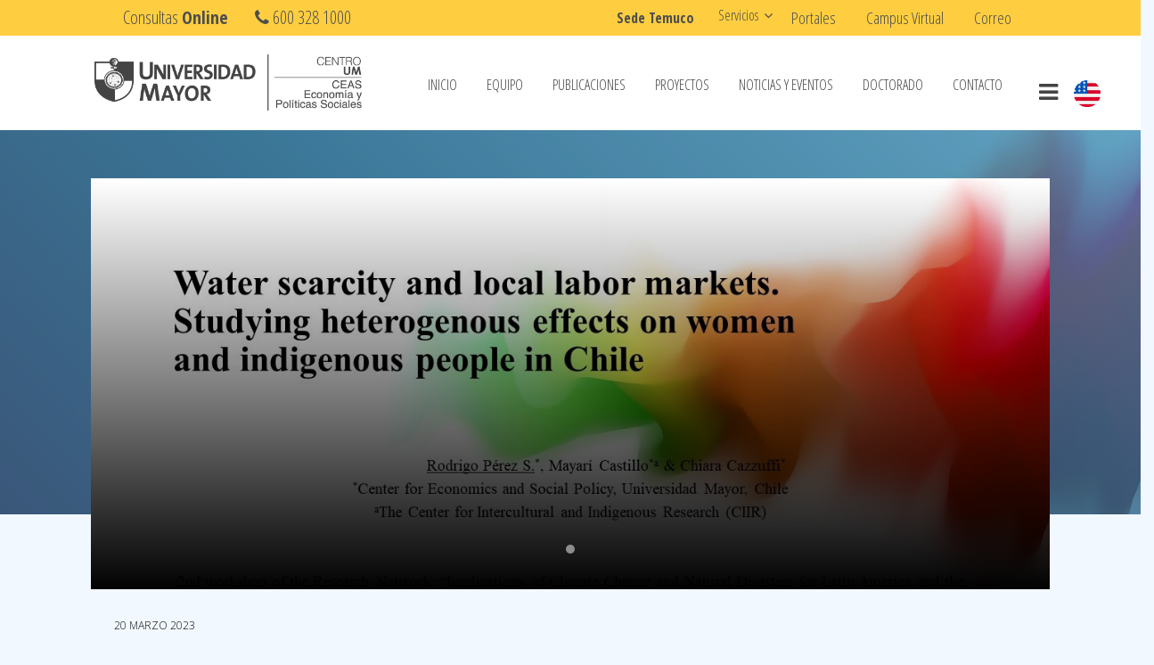

--- FILE ---
content_type: text/html; charset=UTF-8
request_url: https://ceas.umayor.cl/noticias/investigador-ceas-expone-sobre-los-efectos-de-la-sequ%C3%ADa-en-mujeres-ind%C3%ADgenas-de-chile
body_size: 40277
content:
<!DOCTYPE html>
<!--<html lang="es-ES">-->

  

                      
<html lang="es">
<head>
  

  

    <!-- Google Tag Manager -->
    <script>(function(w,d,s,l,i){w[l]=w[l]||[];w[l].push({'gtm.start':
    new Date().getTime(),event:'gtm.js'});var f=d.getElementsByTagName(s)[0],
    j=d.createElement(s),dl=l!='dataLayer'?'&l='+l:'';j.async=true;j.src=
    'https://www.googletagmanager.com/gtm.js?id='+i+dl;f.parentNode.insertBefore(j,f);
    })(window,document,'script','dataLayer','GTM-PTTPD74');</script>
    <!-- End Google Tag Manager -->    
   
    <meta http-equiv="X-UA-Compatible" content="IE=edge" />
    <meta charset="utf-8" />     
      
    
        <link rel="shortcut icon" type="image/x-icon" href="https://www.umayor.cl/um/favicon.ico">
    <link rel="alternate" hreflang="es-ES" href="https://www.umayor.cl">
    <link rel="apple-touch-icon" href="https://www.umayor.cl/um/iconos/apple-icon-60x60.png">
    <link rel="apple-touch-icon" sizes="76x76" href="https://www.umayor.cl/um/iconos/apple-icon-76x76.png">
    <link rel="apple-touch-icon" sizes="120x120" href="https://www.umayor.cl/um/iconos/apple-icon-120x120.png">
    <link rel="apple-touch-icon" sizes="152x152" href="https://www.umayor.cl/um/iconos/apple-icon-152x152.png">
    <link rel="apple-touch-icon" sizes="180x180" href="https://www.umayor.cl/um/iconos/apple-icon-180x180.png">
    <link rel="manifest" href="https://www.umayor.cl/um/iconos/manifest.json">


    <meta name="dcterms.created" content="Dirección de Comunicación Estratégica - Universidad Mayor">
    <meta name="dcterms.publisher" content="Universidad Mayor">
    <meta name="dcterms.type" content="Universidad Mayor">
    <meta name="dcterms.format" content="texto/html">
    <meta name="dcterms.identifier" content="texto/html">
    <meta name="dcterms.rights" content="Derecho Reservado - Universidad Mayor, Santiago, Chile">
    <meta name="geo.position" content="-33.421158, -70.604866">
    <meta name="geo.country" content="CL">
    <meta name="geo.region" content="CL-RM">
    <meta name="geo.placename" content="Providencia, Región Metropolitana, Chile">
    <meta name="icbm" content="-33.431733, -70.618375">
    <meta name="viewport" content="width=device-width, initial-scale=1.0">
    <meta name="dcterms.date" content="2018.09.10">
    <meta name="dcterms.language" content="ES">

        	    	    	    	
          
 
        <title>Investigador CEAS expone sobre los efectos de la sequía en mujeres indígenas de Chile CEAS | Universidad Mayor</title>
     
    
    	        

    	<meta property="fb:app_id" content="">
    	<meta property="og:url" content="https://ceas.umayor.cl/noticias/investigador-ceas-expone-sobre-los-efectos-de-la-sequ%C3%ADa-en-mujeres-ind%C3%ADgenas-de-chile" />
    	<meta property="og:type" content="website" />
    	<meta property="og:title" content=" CIAH | Universidad Mayor" />
    	<meta property="og:image" content="" />
    	<meta property="og:description" content="" />
    	<meta property="og:site_name" content="Investigador CEAS expone sobre los efectos de la sequía en mujeres indígenas de Chile CEAS | Universidad Mayor" />
    	<meta property="og:locale" content="es" />
    	<meta property="og:locale:alternate" content="es" />
    	<meta property="og:locale:alternate" content="en-US" />
    	
    	<meta name="twitter:card" content="summary_large_image" />
    	<meta name="twitter:site" content="" />
    	<meta name="twitter:url" content="https://ceas.umayor.cl/noticias/investigador-ceas-expone-sobre-los-efectos-de-la-sequ%C3%ADa-en-mujeres-ind%C3%ADgenas-de-chile" />
    	<meta name="twitter:title" content=" CIAH | Universidad Mayor" />
    	<meta name="twitter:description" content="" />
    	<meta name="twitter:image" content="" />

    	<link rel="home" href="https://ceas.umayor.cl/" />
    	<link rel="canonical" href="https://ceas.umayor.cl/noticias/investigador-ceas-expone-sobre-los-efectos-de-la-sequ%C3%ADa-en-mujeres-ind%C3%ADgenas-de-chile">
    

    <meta name="viewport" content="width=device-width, initial-scale=1.0, maximum-scale=1.0, user-scalable=no, viewport-fit=cover" />
    <meta name="referrer" content="origin-when-cross-origin" />
    <link rel="stylesheet" type="text/css" href="https://ceas.umayor.cl/site/assets/css/custom2.css">
    <link rel="stylesheet" href="https://use.fontawesome.com/releases/v5.1.0/css/all.css" integrity="sha384-lKuwvrZot6UHsBSfcMvOkWwlCMgc0TaWr+30HWe3a4ltaBwTZhyTEggF5tJv8tbt" crossorigin="anonymous">
    <link rel="stylesheet" href="https://stackpath.bootstrapcdn.com/bootstrap/4.1.0/css/bootstrap.min.css" integrity="sha384-9gVQ4dYFwwWSjIDZnLEWnxCjeSWFphJiwGPXr1jddIhOegiu1FwO5qRGvFXOdJZ4" crossorigin="anonymous">
    <link href="https://stackpath.bootstrapcdn.com/font-awesome/4.7.0/css/font-awesome.min.css" rel="stylesheet" integrity="sha384-wvfXpqpZZVQGK6TAh5PVlGOfQNHSoD2xbE+QkPxCAFlNEevoEH3Sl0sibVcOQVnN" crossorigin="anonymous">
    <link rel="stylesheet" type="text/css" href="https://ceas.umayor.cl/site/assets/css/animate.css">

    <link rel="stylesheet" type="text/css" href="https://ceas.umayor.cl/site/assets/css/menu.css">
    <link type="text/css" rel="stylesheet" href="https://ceas.umayor.cl/site/assets/css/lightslider.css" />
    <!-- JSON HEADER-FOOTER -->    

            <link rel="stylesheet" type="text/css" href="https://www.umayor.cl/header-footer/css/estilos.css"/><link rel="stylesheet" type="text/css" href="https://www.umayor.cl/header-footer/css/forms.css"/>
             <!-- FIN JSON HEADER-FOOTER -->

  

    <script src="https://ceas.umayor.cl/site/assets/js/wow.min.js" charset="utf-8"></script>
    <script>
        new WOW().init();
    </script>
    
    
    <!-- Fonts -->
    <link href="https://fonts.googleapis.com/css?family=Open+Sans+Condensed:300,300i,700" rel="stylesheet">
    <link href="https://fonts.googleapis.com/css?family=Open+Sans:300,300i,400,400i,600,600i,700,700i,800,800i" rel="stylesheet">

    
        <link rel="stylesheet" type="text/css" href="https://ceas.umayor.cl/site/assets/css/custom2.css">
     

</head>
<div id="mobile-menu">
        <div class="menus-area">
            <div class="main-menu-mobile">
                <ul>
                    <li class="" >
                        <a href="https://ceas.umayor.cl/">Inicio</a>
                    </li>
                    <li class="">
                        <a href="https://ceas.umayor.cl/nosotros" >Equipo</a>
                    </li>
                    <li class="">
                        <a href="https://ceas.umayor.cl/publicaciones">Publicaciones</a>
                    </li>
                    <li class="" >
                        <a href="https://ceas.umayor.cl/proyectos">Proyectos</a>
                    </li>
                    <li class="">
                        <a href="https://ceas.umayor.cl/noticias">Noticias y Eventos</a>
                    </li>
                    <li class="">
                        <a href="https://ceas.umayor.cl/doctorado">Doctorado</a>
                    </li>
                    <li class="">
                        <a href="https://ceas.umayor.cl/contacto">Contacto</a>
                    </li>                                           
                </ul>
            </div>
        </div>
    </div>
<body data-spy="scroll" data-target="#scroll-spy">




    <!-- Google Tag Manager (noscript) -->
<noscript><iframe src="https://www.googletagmanager.com/ns.html?id=GTM-PTTPD74"
height="0" width="0" style="display:none;visibility:hidden"></iframe></noscript>
<!-- End Google Tag Manager (noscript) -->
        
<!-- Header -->
   

<div class="top-menu-header" id="menu">


    <header id="header" >    

            <div class="header--Top2-um"> <div class="inner--um"> <div class="wrapInfo"> <a href="https://www.umayor.cl/serviciodeatencion" onclick="generaPush("menu-superior", "formulario-online");" target="_blank">Consultas <span>Online</span></a> <a href="tel:6003281000"><span class="fa fa-phone"></span> 600 328 1000</a> </div> <div class="wrapservicios"> <a href="https://www.umayor.cl/um/temuco" onclick="generaPush("menu-superior", "sede-temuco");" class="boton-sede-temuco">Sede Temuco</a> <div class="btn-servicios-header"> <div class="dropdown"> <button onclick="BotonServicios()" class="dropbtn">Servicios</button> <div id="dropDownServicios" class="dropdown-content"> <ul> <li><a href="https://www.umayor.cl/um/servicios-estudiantiles/Buses" onclick="generaPush("menu-desplegable", "web-buses");" target="_blank">Buses</a></li><li> <a href="https://sibum.umayor.cl/" onclick="generaPush(" menu-desplegable", "web-biblioteca" );" target="_blank">Biblioteca</a> </li> <li><a href="https://www.umayor.cl/um/servicios-estudiantiles/Registro-Estudiantes" onclick="generaPush("menu-desplegable", "web-registro");" target="_blank">Registro de Estudiantes</a></li> <li><a href="https://www.umayor.cl/um/servicios-estudiantiles/" onclick="generaPush("menu-desplegable", "servicios-estudiantiles");" target="_blank">Servicios y beneficios estudiantiles</a></li> <li><a href="https://www.umayor.cl/um/matricula-renovante/" onclick="generaPush("menu-desplegable", "web-rrii");" target="_blank">Matrícula Renovante</a></li>  <li><a href="https://www.umayor.cl/um/santiago-contacto" onclick="generaPush("menu-desplegable", "servicio-atencion");" target="_blank">Servicio de Atención</a></li> <li><a href="https://passwordreset.microsoftonline.com/" onclick="generaPush("menu-desplegable", "Desbloqueo-contraseña-Intranet");" target="_blank">Desbloqueo contraseña Intranet</a></li> </ul> </div> </div> </div> <a class="esconde-menu-sup" href="https://www.umayor.cl/um/santiago-portales" onclick="generaPush("menu-superior", "portales");">Portales</a> <a class="esconde-menu-sup" href="https://www.umayor.cl/campus-virtual" target="_blank" onclick="generaPush("menu-superior", "plataforma-ava");">Campus Virtual</a> <a class="esconde-menu-sup" href="https://www.umayor.cl/correo" target="_blank" onclick="generaPush("menu-superior", "correo");">Correo</a>  </div> </div> </div>
       
    <div class="logo-nav-content col-md-12" id="menu-mobile">

        <div class="row">

            <!-- Menu Consultas online -->
     
        
        

            <div class="menu-principal">
                <nav id='flexmenu' class="row">

                    <!-- Logo Principal -->
                    <div class="logo-content text-center">
                                                <a href="https://ceas.umayor.cl/"><img class="logo" src="https://ceas.umayor.cl/images/logo-ceas.png" alt="Logo ceas"></a>
                                            </div>
                    <!--<div id="mobile-toggle" class="button"></div>-->
                    <ul id="main-menu">

                        <!-- Menu Principal -->
                        <div class="search-li row">
                            <form action="https://ceas.umayor.cl/busqueda/resultados">
                                <input class="form-control" type="search" name="q" placeholder=" Buscar ">
                            </form>
                            <div class="idiomas">
                                                                                                                                                                                            <a href="#" class="idioma active-lang"><span> idioma </span><p>ESP </p></a>

                                                                                                                                                                                                                                                                                                        <a href="https://ceas.umayor.cl/eng/news/investigador-ceas-expone-sobre-los-efectos-de-la-sequía-en-mujeres-indígenas-de-chile" class="idioma"><span> idioma </span><p>ENG </p></a>
                                                                                        </div>
                        </div>

                                    <li class="">
            <a href="https://ceas.umayor.cl/">Inicio</a>
        </li>
                        <li class="">
            <a href="https://ceas.umayor.cl/nosotros">Equipo</a>
        </li>
                        <li class="">
            <a href="https://ceas.umayor.cl/publicaciones">Publicaciones</a>
        </li>
                        <li class="">
            <a href="https://ceas.umayor.cl/proyectos">Proyectos</a>
        </li>
                        <li class="">
            <a href="https://ceas.umayor.cl/noticias">Noticias y Eventos</a>
        </li>
                        <li class="">
            <a href="https://ceas.umayor.cl/doctorado">Doctorado</a>
        </li>
                        <li class="">
            <a href="https://ceas.umayor.cl/contacto">Contacto</a>
        </li>
            
                        <!-- Header Menu Responsive -->
                                                                                                <li class="menu-head-responsive"><a class="" href="https://ceas.umayor.cl/contacto">Contacto</a></li>
                                                                        
                    </ul>
                </nav>

                                    <div id="lateral-um"> <div id="cssmenulateral"> <ul> <li class="sup-menu"><a href="javascript:;">SERVICIOS</a> <ul> <li><a href="https://www.umayor.cl/um/servicios-estudiantiles/Buses" onclick="generaPush("menu-desplegable", "web-buses");" target="_blank">Buses</a> </li> <li><a href="https://www.umayor.cl/um/servicios-estudiantiles/Registro-Estudiantes" onclick="generaPush("menu-desplegable", "web-registro");" target="_blank">Registro de Estudiantes</a></li> <li><a href="https://www.umayor.cl/um/servicios-estudiantiles/" onclick="generaPush("menu-desplegable", "servicios-estudiantiles");" target="_blank">Servicios y beneficios estudiantiles</a></li> <li><a href="http://sibum.umayor.cl/" onclick="generaPush("menu-desplegable", "web-biblioteca");" target="_blank">Biblioteca</a></li> <li><a href="https://alumni.umayor.cl/" onclick="generaPush("menu-desplegable", "web-alumni");" target="_blank">Alumni</a></li> <li><a href="https://www.umayor.cl/um/matricula-renovante/" onclick="generaPush("menu-desplegable", "matricula-renovante");" target="_blank">Matricula Renovante</a></li> <li><a href="https://www.umayor.cl/um/temuco-portales" onclick="generaPush("menu-superior", "portales");">Portales</a></li> <li><a href="https://www.umayor.cl/campus-virtual" target="_blank" onclick="generaPush("menu-superior", "plataforma-ava");">Campus Virtual</a> </li> <li><a href="https://www.umayor.cl/correo" target="_blank" onclick="generaPush("menu-superior", "correo");">Correo</a></li> </ul> </li> <li> <a href="javascript:;">UNIVERSIDAD</a> <ul> <li><a href="javascript:;">Universidad</a> <ul> <li><a href="https://www.umayor.cl/um/temuco-directorio" onclick="generaPush("menu-desplegable", "autoridades-universitarias");">Directorio</a> </li> <li><a href="https://www.umayor.cl/um/temuco-autoridades-universitarias" onclick="generaPush("menu-desplegable", "autoridades-universitarias");">Gobierno Universitario</a></li> <li><a href="https://www.umayor.cl/um/temuco-historia-institucional" onclick="generaPush("menu-desplegable", "historia-institucional");">Historia Institucional</a></li> <!-- <li><a href="https://www.umayor.cl/catalogo-institucional/" onclick="generaPush("menu-desplegable", "catalogo-institucional");">Catálogo Institucional</a></li>--> <li><a href="https://www.umayor.cl/transparenciamayor/" onclick="generaPush("menu-desplegable", "transparencia");" target="_blank">Ética y Transparencia</a></li> <li><a href="https://www.umayor.cl/um/temuco-campus" onclick="generaPush("menu-desplegable", "campus");">Campus</a></li> </ul> </li> <li><a href="javascript:;">Sello Institucional</a> <ul> <li><a href="https://www.umayor.cl/um/temuco-mision-y-vision" onclick="generaPush("menu-desplegable", "mision-vision");">Misión y Visión</a></li> <li><a href="https://www.umayor.cl/um/temuco-valores-y-principios" onclick="generaPush("menu-desplegable", "Valores-principios");">Valores y Principios</a></li> <li><a href="https://www.umayor.cl/um/temuco-directrices-estrategicas" onclick="generaPush("menu-desplegable", "directrices-estrategicas");">Directrices Estratégicas</a></li> <li><a href="https://www.umayor.cl/um/temuco-modelo-educativo" onclick="generaPush("menu-desplegable", "Modelo-educativo");">Modelo Educativo</a></li> <li><a href="https://www.umayor.cl/umayorsustentable/" onclick="generaPush("menu-desplegable", "Sustentabilidad");">Sustentabilidad</a> </li> </ul> </li> <li><a href="javascript:;">Acreditación</a> <ul> <li><a href="https://www.umayor.cl/um/temuco-acreditacion-nacional" onclick="generaPush("menu-desplegable", "acreditacion-nacional");">Acreditación Nacional</a></li> <li><a href="https://www.umayor.cl/um/temuco-acreditacion-internacional" onclick="generaPush("menu-desplegable", "acreditacion-internac");">Acreditación Internacional</a></li> </ul> </li> <li><a href="javascript:;">Vicerrectorías</a> <ul> <li><a href="https://vra.umayor.cl/" onclick="generaPush("menu-desplegable", "vicerrectoria-pregrado");">Académica</a></li> <li><a href="https://vri.umayor.cl/" onclick="generaPush("menu-desplegable", "vicerrectoria-investigacion");">Investigación</a></li> <li><a href="https://vcvcm.umayor.cl" onclick="generaPush("menu-desplegable", "comunicaciones-y-vinculacion-con-el-medio");">Comunicaciones y Vinculación con el Medio</a></li> <li><a href="https://vragd.umayor.cl/" onclick="generaPush("menu-desplegable", "vicerrectoria-aseguramiento-calidad");">Asuntos Globales y Desarrollo</a></li> </ul> </li> <li><a href="https://www.umayor.cl/um/facultades/inicio">Facultades</a> <ul> <li><a href="https://www.umayor.cl/um/facultades/facultad-de-medicina-y-ciencias-de-la-salud" onclick="generaPush("menu-desplegable", "fac-ciencias");">Medicina y Ciencias de la Salud</a></li> <li><a href="https://www.umayor.cl/um/facultades/facultad-de-ciencias-ingenieria-y-tecnologia" onclick="generaPush("menu-desplegable", "fac-humanidades");">Ciencias, Ingeniería y Tecnología</a></li> <li><a href="https://www.umayor.cl/um/facultades/facultad-de-ciencias-sociales-y-artes" onclick="generaPush("menu-desplegable", "arte");">Ciencias Sociales y Artes</a></li> <li><a href="https://www.umayor.cl/um/facultades/facultad-tecmayor" onclick="generaPush("menu-desplegable", "arte");">Facultad TECMayor</a></li> </ul> </li> <li><a href="https://www.diariomayor.cl/" target="_blank">Diario Mayor</a></li> <li><a href="https://www.umayor.cl/repositorio-revistas-digitales" target="_blank">Revistas Digitales</a></li>  <li><a href="https://www.umayor.cl/um/santiago-manual-uso-de-marca" target="_blank">Manual uso de marca</a></li> <li><a href="https://www.umayor.cl/um/contra-acoso" target="_blank">Política contra la Violencia, Acoso y Discriminación</a></li> </ul> </li> <li> <a href="https://www.umayor.cl/um/temuco-estudiantes">ESTUDIANTES</a> <ul> <li><a href="https://sibum.umayor.cl/client/es_CL/biblioteca" onclick="generaPush("menu-desplegable", "web-biblioteca");" target="_blank">Biblioteca</a></li> <li><a href="https://www.umayor.cl/daetemuco/" title="Dirección de Asuntos Estudiantiles" onclick="generaPush("menu-desplegable", "web-dae");" target="_blank">DAE</a> </li> <li><a href="https://www.umayor.cl/daetemuco/coordinacion-deportes.php" onclick="generaPush("menu-desplegable", "web-deportes");" target="_blank">Deportes</a></li> <li><a href="https://rrii.umayor.cl" onclick="generaPush("menu-desplegable", "web-rrii");" target="_blank">Relaciones Internacionales</a></li> <li><a href="https://www.umayor.cl/um/matricula-renovante" onclick="generaPush("menu-desplegable", "web-alumni");" target="_blank">Matrícula Renovante</a></li> <li><a href="https://alumni.umayor.cl/" onclick="generaPush("menu-desplegable", "web-alumni");" target="_blank">Alumni</a></li> </ul> </li> <li> <a href="https://www.admisionmayor.cl/admision-temuco/inicio">ADMISIÓN</a> <ul> <li><a href="https://www.admisionmayor.cl/admision-temuco/inicio">Admisión Pregrado Diurno</a> <ul> <li><a href="https://www.admisionmayor.cl/carreras" onclick="generaPush("menu-desplegable", "facultades-carreras");">Carreras Santiago</a></li> <li><a href="https://www.admisionmayor.cl/admision-temuco/carreras" onclick="generaPush("menu-desplegable", "Web-admision");">Carreras Temuco</a></li> </ul> </li> <li><a href="https://advance.umayor.cl">Admisión Advance</a> <ul> <li><a href="https://advance.umayor.cl/educacion-online" onclick="generaPush("menu-desplegable", "admision-educacion-online");">Admisión Ed. Online</a></li> <li><a href="https://advance.umayor.cl/educacion-vespertina" onclick="generaPush("menu-desplegable", "admision-vespertina");">Admisión Vespertina</a></li> <li><a href="https://advance.umayor.cl/educacion-vespertina/psicologia-plan-regular-blended" onclick="generaPush("menu-desplegable", "admision-blended");">Admisión Blended</a></li> </ul> </li> <li><a href="https://tec.umayor.cl" onclick="generaPush("menu-desplegable", "tec-mayor");">Admisión Carreras Técnicas</a></li> <li><a href="https://www.umayor.cl/um/oferta-academica">Oferta Academica</a> </ul> </li> <li><a href="https://advance.umayor.cl">ADVANCE</a> <ul> <li><a href="https://advance.umayor.cl/educacion-online" onclick="generaPush("menu-desplegable", "admision-educacion-online");">Admisión Ed. Online</a></li> <li><a href="https://advance.umayor.cl/educacion-vespertina" onclick="generaPush("menu-desplegable", "admision-vespertina");">Admisión Vespertina</a></li> <li><a href="https://advance.umayor.cl/educacion-vespertina/psicologia-plan-regular-blended" onclick="generaPush("menu-desplegable", "admision-blended");">Admisión Blended</a></li> </ul> </li> <li> <a href="https://tec.umayor.cl">TEC</a> </li> <li> <a href="https://postgrados.umayor.cl/">POSTGRADOS</a> <ul> <li><a href="https://postgrados.umayor.cl/" onclick="generaPush("menu-desplegable", "Postgrado");" target="_blank">Postgrados</a></li> <li><a href="https://www.nexusuniversity.com/" onclick="generaPush("menu-desplegable", "Programas-Internacionales");" target="_blank">Programas Internacionales</a> </li> <li><a href="https://postgrados.umayor.cl/tipos-de-programas/doctorado/" onclick="generaPush("menu-desplegable", "Doctorado");" target="_blank">Doctorados</a></li> </ul> </li> <li> <a href="https://educacioncontinua.umayor.cl/">ED. CONTINUA</a> <ul> <li><a href="https://educacioncontinua.umayor.cl/buscador/" onclick="generaPush("menu-desplegable", "Educación Continua");" target="_blank">Buscador de Programas</a> </li> <li><a href="https://diplomadosautodirigidos.umayor.cl" onclick="generaPush("menu-desplegable", "Educación Continua");" target="_blank">Cursos Autodirigidos</a> </li><li><a href="https://academiaemprendedores.umayor.cl" onclick="generaPush("menu-desplegable", "Academia Emprendedores");" target="_blank">Academia Emprendedores</a></li> </ul> </li> <li><a href="https://vri.umayor.cl/" title="Vicerrectoría de Investigación" target="_blank" onclick="generaPush("menu-principal", "Investigacion");">INVESTIGACIÓN</a></li> <li><a href="https://conservatorio.umayor.cl" title="Conservatorio de Música" onclick="generaPush("menu-principal", "Conservatorio");" target="_blank">CONSERVATORIO</a></li> </ul> </div> </div>
                                             </div>
        </div>
    </div>


    <div class="menu-btn-mobile">
            <span>Menú</span><i class="fa fa-chevron-down"></i>
        </div>

</div>


<div class="idiomas">
    <div class="box-flags">
             
                                  <a href="#" class="idioma active-lang" style="display: none;"><span> idioma </span><p>ESP </p></a>

                           
                                               <a href="https://ceas.umayor.cl/eng/news/investigador-ceas-expone-sobre-los-efectos-de-la-sequía-en-mujeres-indígenas-de-chile" class="idioma"><span style="display: none;"> idioma </span><p><img src="https://ceas.umayor.cl/images/banderaingles.png"></a></p></a>
                                </div>
</div>

<section class="header">
    <div id="carouselExampleControls2" class="carousel slide" data-interval="false">
        <div class="carousel-inner">
            <!-- Render Order Asc-->
                            <div class="carousel-item active">
                    <div class="velo long"></div>
                    <img class="bg-header-principal long" src="https://ceas.umayor.cl/images/Water-scarcity-and-local-labor-markets-DC-March-14-2023.jpg" alt="Water scarcity and local labor markets DC March 14 2023">
                </div>
                    </div>
    </div>
   
</section>
<!-- Fin Header -->

<!--Sideshow Content -->
<section class="slideshow-principal">
    <div id="carouselExampleControls" class="carousel slide slide-principal article-slide">
        <ol class="carousel-indicators">
                                                <li data-target="#carouselExampleIndicators" data-slide-to="0"  ></li>
                                    </ol>
        <div class="carousel-inner">
            <!-- Render Order Desc-->
                                                <div class="carousel-item  active  slide-gradient">
                        <div class="velo-slide"></div>
                        <div class="fill-slide" style="background-image:url('https://ceas.umayor.cl/images/Water-scarcity-and-local-labor-markets-DC-March-14-2023.jpg')"></div>
                    </div>
                                    </div>
    </div>
</section>

<!-- Fin Header -->
<!-- Fin Sideshow Content -->


<div class="content-slider-principal article-button article news">
    <pubDate class="slide-date">20 marzo 2023</pubDate>
    <h1 class="slide-title">Investigador CEAS expone sobre los efectos de la sequía en mujeres indígenas de Chile</h1>
    <p class="slide-content">En el marco del &quot;2nd workshop of the Research Network: “Implications of Climate Change and Natural Disasters for Latin America and the Caribbean”</p>
</div>


<section class="seccion-publicacions long-top">

    <div class="content-publications-article">

        <div class="article-content">

            
                <!-- Texto Publicación -->
                                    <p>El académico <strong>Rodrigo Pérez S.</strong> presentó la investigación titulada "<strong>Water scarcity and local labor markets. Studying heterogenous effects on women and indigenous people in Chile</strong>" en el "2nd workshop of the Research Network: “Implications of Climate Change and Natural Disasters for Latin America and the Caribbean” organizado por el Banco Interamericano de Desarrollo (BID). </p>
<p>La instancia se llevó a cabo los días 14 y 15 de marzo en Washington, DC y contó con expertos y participantes de diversos países de América Latina y el Caribe (donde se desarrollan los estudios) y del resto del mundo. </p>
<p>El estudio presentado, que mezcla métodos cualitativos y cuantitativos, y que se desarrolla en conjunto con las investigadoras CEAS <strong>Mayarí Castillo</strong> y <strong>Chiara Cazzuffi</strong>, indaga en los impactos y las efectos percibidos por las mujeres indígenas en relación con la sequía y escasez hídrica. Los resultados preliminares muestran que las mujeres indígenas son las más afectadas por la sequía, lo que se expresa particularmente en la pérdida de oportunidades laborales, y menores ingresos y autonomía.</p>
                
                <!-- Imagen -->
                
                <!-- Galeria -->
                
                <!-- Tabla -->
                
                <!-- Archivos -->
                
                <!-- Videos Youtube -->
                
            
        </div>

        <div class="social-share">
            <p>Compartir en Redes Sociales </p>
            <div class="sharethis-inline-share-buttons"></div>
        </div>

    </div>
</section>



<section class="content-news">
    <div class="title1">
        Noticias Relacionadas     </div>


    <div class="row">
        <!-- Render Order Asc-->
        
        
            <div class="col-md-12 news wow fadeInRight" data-wow-delay="1">
                <div class="row">
                    <div class="col-md-4 img-news" style="background-image: url('https://ceas.umayor.cl/images/Water-scarcity-and-local-labor-markets-DC-March-14-2023.jpg');"></div>
                    <div class="col-md-8" style="padding:0px;">
                        <div class="content-data-news">
                            <pubDate class="card-date">20 marzo 2023</pubDate>
                            <div class="content-card-news">
                                <h4><a class="card-title" href="https://ceas.umayor.cl/noticias/investigador-ceas-expone-sobre-los-efectos-de-la-sequía-en-mujeres-indígenas-de-chile">Investigador CEAS expone sobre los efectos de la sequía en mujeres indígenas de Chile</a> </h4>
                                <p>En el marco del &quot;2nd workshop of the Research Network: “Implications of Climate Change and Natural Disasters for Latin America and the Caribbean”</p>
                            </div>
                            <a class="btn btn-default btn-principal-news" href="https://ceas.umayor.cl/noticias/investigador-ceas-expone-sobre-los-efectos-de-la-sequía-en-mujeres-indígenas-de-chile">VER NOTICIA <img src="/images/icons/arrow.png"></a>
                        </div>
                    </div>
                </div>
            </div>
            </div>
</section>



    <!-- Sección Contacto -->
    <section class="content-general">
        <div class="velo-3"></div>
    <div class="bg-seccion-filter-4">
        <img  class="bg-seccion-filter-3" src="https://ceas.umayor.cl/images/iStock-913969536.jpg" alt="Istock 913969536">
    </div>
        <div class="content-contact-principal">
        <h1 class="title-about">Contacto </h1>
        <div class="col-md-12 text-center">

            <div data-wow-delay=".5" class="content-contact wow fadeIn">
                <div class="subtitle-contact "><p>Centro de Economía y Políticas Sociales, U. Mayor</p>
<p><a href="https://goo.gl/maps/HVtsLA7mJ6JRSypB9?coh=178573&amp;entry=tt">José Toribio Medina 38, Santiago</a></p></div>
                <div class="detail-contact">
                    +56223281785|ceas@umayor.cl
                </div>
            </div>
        </div>
        <div class="siguenos-rrss">
    <div class="iconos-siguenos-rrss">
            <div class="inner">
                <div class="contenedor-iconos">
                     <div class="caja-iconos">    
              <a href="https://www.instagram.com/ceasumayor/" target="_blank"><i class="fa fa-instagram"></i></a>

             <a href="https://www.linkedin.com/in/labmanager-ceas/" target="_blank"><i class="fa fa-linkedin"></i></a>
                 
              <a href="https://x.com/CEASumayor" target="_blank">
            <svg width="100%" height="auto" viewBox="0 0 1200 1227" fill="none" xmlns="http://www.w3.org/2000/svg">;
              <path d="M714.163 519.284L1160.89 0H1055.03L667.137 450.887L357.328 0H0L468.492 681.821L0 1226.37H105.866L515.491 750.218L842.672 1226.37H1200L714.137 519.284H714.163ZM569.165 687.828L521.697 619.934L144.011 79.6944H306.615L611.412 515.685L658.88 583.579L1055.08 1150.3H892.476L569.165 687.854V687.828Z" fill="black"></path>
            </svg>
          </a>
       </div>            
     </div>
   </div>
</div>
</div><!--fin siguenos-rrss-->
        <div class="text-center">
                            <a data-wow-delay=".5" href=" https://ceas.umayor.cl/contacto" class="btn btn-default btn-principal wow fadeIn">CONTÁCTANOS</a>
                    </div>
    </div>
</section>

    <!-- Sección Footer -->
      

  <footer class="fondo--pie-um"><div class="inner--footer"><article class="info-umayor"><img alt="Universidad Mayor"height="35"src="https://www.umayor.cl/um/bundles/umayor/images/footer/logo-pie.png"width="200"><div class="redes-umayor"><strong>Redes U.Mayor</strong> <span class="separador"></span> <a href="https://www.umayor.cl/um/santiago-socialmedia"target="_blank">ver más</a></div><div class="cuadro-redes"><a href="https://www.facebook.com/umayor.cl"target="_blank"><span class="fa social fa-facebook"></span></a></div><div class="cuadro-redes"><a href="http://instagram.com/umayor/"target="_blank"><span class="fa social fa-instagram"></span></a></div><div class="cuadro-redes"><a href="https://twitter.com/DiarioMayor"target="_blank"><svg viewBox="0 0 1200 1227"xmlns="http://www.w3.org/2000/svg"fill="none"height="auto"width="100%">;<path d="M714.163 519.284L1160.89 0H1055.03L667.137 450.887L357.328 0H0L468.492 681.821L0 1226.37H105.866L515.491 750.218L842.672 1226.37H1200L714.137 519.284H714.163ZM569.165 687.828L521.697 619.934L144.011 79.6944H306.615L611.412 515.685L658.88 583.579L1055.08 1150.3H892.476L569.165 687.854V687.828Z"fill="black"></path></svg></a></div><div class="cuadro-redes"><a href="https://www.tiktok.com/@universidadmayor"target="_blank"><svg viewBox="0 0 448 512"xmlns="http://www.w3.org/2000/svg"><!--!Font Awesome Free 6.5.1 by @fontawesome - https://fontawesome.com License - https://fontawesome.com/license/free Copyright 2024 Fonticons, Inc.--><path d="M448 209.9a210.1 210.1 0 0 1 -122.8-39.3V349.4A162.6 162.6 0 1 1 185 188.3V278.2a74.6 74.6 0 1 0 52.2 71.2V0l88 0a121.2 121.2 0 0 0 1.9 22.2h0A122.2 122.2 0 0 0 381 102.4a121.4 121.4 0 0 0 67 20.1z"/></svg></a></div><div class="cuadro-redes"><a href="http://www.youtube.com/laumayor"target="_blank"><span class="fa social fa-youtube"></span></a></div><div class="cuadro-redes"><a href="https://www.linkedin.com/school/umayor/"target="_blank"><span class="fa social fa-linkedin"aria-hidden="true"></span></a></div></article><article class="lista-pie"><div class="menu-pie"><h5 class="principal-pie">Universidad</h5><ul><li><a href="https://www.umayor.cl/um/santiago-mision-y-vision">Misión y Visión</a><li><a href="https://www.admisionmayor.cl/admision-santiago">Admisión</a><li><a href="https://vra.umayor.cl/">Vicerrectoría Académica</a><li><a href="https://vri.umayor.cl/">Vicerrectoría Investigación</a><li><a href="https://www.umayor.cl/um/santiago-campus">Campus</a><li><a href="https://umayor.hiringroomcampus.com/">Trabaja con Nosotros</a><li><a href="https://www.diariomayor.cl/">Diario Mayor</a></ul></div><div class="menu-pie"><h5 class="principal-pie">Facultades</h5><ul><li><a href="https://www.umayor.cl/um/facultades/facultad-de-medicina-y-ciencias-de-la-salud">Facultad de Medicina y Ciencias de la Salud</a><li><a href="https://www.umayor.cl/um/facultades/facultad-de-ciencias-ingenieria-y-tecnologia">Facultad de Ciencias, Ingeniería y Tecnología</a><li><a href="https://www.umayor.cl/um/facultades/facultad-de-ciencias-sociales-y-artes">Facultad de Ciencias Sociales y Artes</a><li><li><a href="https://www.umayor.cl/um/facultades/facultad-tecmayor">Facultad TECMayor</a><li><a href="https://conservatorio.umayor.cl/"target="_blank">Conservatorio</a></ul></div><div class="menu-pie"><h5 class="principal-pie">Estudiantes</h5><ul><li><a href="https://alumni.umayor.cl/"target="_blank">Alumni</a><li><li><a href="https://www.umayor.cl/dae-umayor/"target="_blank">Asuntos Estudiantiles</a><li><a href="https://rrii.umayor.cl/"target="_blank">Relaciones Internacionales</a><li><a href="https://sibum.umayor.cl/"target="_blank">Biblioteca</a><li><a href="https://www.umayor.cl/um/servicios-estudiantiles/Registro-Estudiantes"target="_blank">Registro de Estudiantes</a><li><a href="https://www.umayor.cl/um/deportes"target="_blank">Deportes</a><li><a href="https://vra.umayor.cl/direcciones/direcci%C3%B3n-general-de-acompa%C3%B1amiento-y-bienestar"target="_blank">Dirección gral de acompañamiento y bienestar o DGAB</a></ul></div><div class="menu-pie"><h5 class="principal-pie">Acreditaciones</h5><ul><li><a href="https://www.umayor.cl/um/santiago-acreditacion-nacional">Acreditación Nacional</a><li><a href="https://www.umayor.cl/um/santiago-acreditacion-internacional">Acreditación Internacional</a><li><a href="https://www.umayor.cl/um/bundles/umayor/descargables/um/acreditacion/acreditacion-carreras.pdf"target="_blank">Acreditación Carreras</a></ul></div></article></div><div class="fondo-acreditaciones-um"><div class="inner"><div class="acreditacion"><div class="box-fx"><a href="#"><img alt="Universidad Mayor - Acreditada"height="269"src="https://www.umayor.cl/header-footer/images/acreditacion-cna-gris.webp"width="1280"title="Universidad Mayor - Acreditada"> </a><a href="https://www.msche.org/institution/9172/"target="_blank"><img alt="Middle States Commission on Higher Education"height="269"src="https://www.umayor.cl/header-footer/images/acreditacion-msche-gris.webp"width="420"title="Middle States Commission on Higher Education"></a></div></div><div class="acreditacion-m"><div class="box-fx"><a href="#"target="_blank"><img alt="Universidad Mayor - Acreditada"height="416"src="https://www.umayor.cl/header-footer/images/acreditacion-cna-gris2.webp"width="1680"title="Universidad Mayor - Acreditada"></a><a href="https://www.msche.org/institution/9172/"target="_blank"><img alt="Middle States Commission on Higher Education"height="282"src="https://www.umayor.cl/header-footer/images/acreditacion-msche-gris2.webp"width="1680"title="Middle States Commission on Higher Education"></a></div></div><div class="gratuidad"><a href="https://www.admisionmayor.cl/gratuidad?_ga=2.144582005.1348977425.1603111672-1260118653.1598624064"target="_blank"><img alt="Universidad adscrita a la Gratuidad"height="147"src="https://www.umayor.cl/header-footer/images/gratuidad-universidad-adscrita-gris.webp"width="393"title="Universidad adscrita a la Gratuidad"></a></div><div class="gratuidad-m"><a href="https://www.admisionmayor.cl/gratuidad?_ga=2.144582005.1348977425.1603111672-1260118653.1598624064"target="_blank"><img alt="Universidad adscrita a la Gratuidad"height="238"src="https://www.umayor.cl/um/bundles/umayor/images/footer/gratuidad-universidad-adscrita-gris2.png"width="1680"></a></div><div class="direccion"><a href="https://maps.app.goo.gl/RRRz2tE6U5KahRub7" target="_blank"><h6><i aria-hidden="true"class="fa fa-map-marker"></i>MANUEL MONTT 367, PROVIDENCIA, SANTIAGO, CHILE.</h6></a></div></div></div></footer>

    <script src="https://ajax.googleapis.com/ajax/libs/jquery/3.3.1/jquery.min.js"></script>
            <script src="https://www.umayor.cl/header-footer/lib/jquery/jquery.js"></script>
              <script src="https://www.umayor.cl/header-footer/js/utm.js"></script>
              <script type="text/javascript" src="https://www.umayor.cl/header-footer/js/menumaker.js"></script>
              <script src="https://www.umayor.cl/header-footer/js/menu-lateral.js"></script>
              <script src="https://www.umayor.cl/header-footer/js/boton-servicios.js"></script>
             <script src="https://cdnjs.cloudflare.com/ajax/libs/popper.js/1.14.3/umd/popper.min.js" integrity="sha384-ZMP7rVo3mIykV+2+9J3UJ46jBk0WLaUAdn689aCwoqbBJiSnjAK/l8WvCWPIPm49" crossorigin="anonymous"></script>
    <script src="https://stackpath.bootstrapcdn.com/bootstrap/4.1.2/js/bootstrap.min.js" integrity="sha384-o+RDsa0aLu++PJvFqy8fFScvbHFLtbvScb8AjopnFD+iEQ7wo/CG0xlczd+2O/em" crossorigin="anonymous"></script>
    <script src="https://cdnjs.cloudflare.com/ajax/libs/waypoints/4.0.1/jquery.waypoints.js" integrity="sha256-w49DIDk8itgSjjuoof5lTxYKwcjWJ7Z2sRW3nU1StNA=" crossorigin="anonymous"></script>
    <script src="https://ceas.umayor.cl/site/assets/js/lightslider.js"></script>
    <script src="https://ceas.umayor.cl/site/assets/js/functions.js" charset="utf-8"></script>

    <script src="https://ceas.umayor.cl/site/assets/js/isotope.pkgd.min.js" charset="utf-8"></script>
   <!-- <script type="text/javascript" src="//platform-api.sharethis.com/js/sharethis.js#property=5b6b1f7b4950a5001195d966&product="inline-share-buttons" async="async"></script>-->

    
    
</body>
</html>


--- FILE ---
content_type: text/css; charset=UTF-8
request_url: https://ceas.umayor.cl/site/assets/css/custom2.css
body_size: 98621
content:
 /*
Ceas Custom CSS Want Estudio de DiseÃƒÆ’Ã†â€™Ãƒâ€ Ã¢â‚¬â„¢ÃƒÆ’Ã¢â‚¬Å¡Ãƒâ€šÃ‚Â±o LTDA.
_______________________________________

HEADER
- Navbar
BODY
- background-header
- navbar-header-principal
- slideshow

*/



/* HEADER
/************************  Navbar ******************************/




body{
    background-color: rgb(242, 248, 255);
    overflow-x: hidden;
    font-family: 'Open Sans', sans-serif;

}

select{
    -moz-appearance: none;
    -webkit-appearance: none;

    background: url("/images/icons/arrow_back.png");
    background-position-x: 0%;
    background-position-y: 0%;
    background-repeat: repeat;
    background-size: auto auto;
    background-repeat: no-repeat;
    background-size: auto 48%;
    background-position: 95% 49%;
}
select.lang-select{
    background: url("/images/icons/arrow_bac_white.png");
    background-position-x: 0%;
    background-position-y: 0%;
    background-repeat: repeat;
    background-size: auto auto;
    background-repeat: no-repeat;
    background-size: auto 48%;
    background-position: 95% 49%;
}
.no_scroll{
    overflow: hidden;
}

.nav-head-menu{
    position: absolute;
    top:0px;
    z-index: 0;
    width: 100%;
}

.logo-nav-content{
    top: 0 !important;
    position: relative;
    margin-bottom: 0;
    height: inherit;
    float: left;
    padding-top: 0;
    padding: 10px 0;
	background: #ffffff;
}

.navbar-principal{
    margin-top: 10px;
    margin-right: -2px;
}

.navbar-dark{
    font-family: 'Open Sans Condensed', sans-serif;
    padding: 5px;
    font-size: 15px;
    margin : 0px;
    width: 100%;
    height: 44px;
}

.logo{
    width: 320px;
    margin-top: 14px;
}

.bg-dark {
    background-color: #feda3f !important;
}

.navbar-dark ul{
    right: 8%;
}

.navbar-dark li{
    margin-right: 12px;
    margin-left: 12px;
    text-transform: uppercase;
}

.navbar-dark p{
    color: white;
    font-size: 12px;
        margin-bottom: -14px;
    margin-left: 5px;
    z-index: 1000;
    position: relative;
}

.lang-select{
    background-color: #444!important;
    border: 0px;
    color: white;
    width: 52px;
    font-weight: bold;
    margin-top: 0px;
    z-index: 0;
    font-size: 12px;
    font-weight: bold;
    padding-left: 5px;
    height: 100%;
}


.lang-select option{
    margin-top: 0px;
}

.navbar-dark .navbar-nav .nav-link {
    color: rgba(255,255,255);
    width: max-content;
}

.active-link{
    font-weight: bold;
}

.lang-div{
    background-color: #444!important;
    margin: 0px;
    position: absolute;
    right: 11%;
    top: 0;
    height: 44px;
}

.header-nav{
    right: 0%!important;
    padding-right: 0px;
}

/*  BODY
/********************  background-header **************************/

.bg-header-principal{
    background-color: rgba(0,0,0,0.5);
    filter: contrast(120%);
    height: 530px; /*287*/
    width: 100%;
    z-index: -1;
    object-fit: cover;
}

.bg-header-principal.long{
    height: 431px; /*380px*/
}
.bg-color-header{
    position:absolute;
    background-color: rgba(51,51,51,51.5);
    z-index: 10;
    height: 350px;
    width: 100;
    filter:brightness(0.6);
    top:0;
}

.slide-img{
    filter: brightness(0.6)!important;
    object-fit: cover!important;
    background-size: cover;
    background-repeat: no-repeat;
    background-position: 50% 50%;
}
/********************  navbar-header-principal **************************/
.nav-header-principal{
    font-family: 'Open Sans Condensed', sans-serif;
    text-transform: uppercase;
    font-size: 16px;
    min-width: 300px;
}

.principal{
    color: #232323;
    padding: 10px 30px 10px 29px;
}

.principal:hover{
    color: #000000;
    padding: 10px 30px 10px 29px;
    transform: scale(1.1);

    transition: 0.2s;
}

.principal:active{
    color: black!important;
    padding: 10px 30px 10px 29px;
    font-weight:bold;
}

.principal-nav-mobile{
    background-color: #FDD94F;
}

.navbar-brand {
    height: auto;
    width: 146px;
    padding: 3px;
    text-align: center;
    background-color: #feda3f;
    font-family: 'Open Sans Condensed', sans-serif;
    font-size: 17px;
    line-height: 2;
    border-style: solid;
    border-color: transparent;
	color: #444 !important;

}

.navbar-brand:hover {

    transition: 0.5s;
    background-color: #fff;
    color: #444 !important;
}

.navbar-brand:hover b {
    color: #444 !important;
}



.navbar-brand b {
    color: #444;
}


.phone-header{
    color: #444 !important;
    padding: 0;
    padding-top: 10px;
    min-width: 120px;
}

.phone-header span{
    margin-right: 8px;
}

.phone-header:hover {
    min-width: 120px;
    text-decoration: none;
}

.header-nav {
    margin-left: 5%;
    width: 95%;
    margin-top: 13px;
    padding-top: 4px;
}

.header-nav .cuadro-redes {
    width: 30px;
    height: 30px;
    margin-top: 7px;
    transition: 0.5s;
	background: transparent;
}

.menu-head{
    padding-top: 10px;
    position: absolute;
    right: calc(8% + 244px) !important;
    list-style: none;
}


.menu-head a{
    color: #444 !important;
    text-decoration: none !important;
}

.header-nav .cuadro-redes:hover {
    width: 30px;
    height: 30px;
}

.header-nav .cuadro-redes a {
    width: 30px;
    height: 30px;
}



.header-nav .cuadro-redes a .social{
    font-size: 23px;
    line-height: 19px;
    color:#444;
}

.header-nav form{
    display: block;
    width: 150px;
    height: auto;
    position: absolute;
    right: calc(8% + 60px);
    background-color: rgba(255,255,255,0.3);
    height: 44px;
}

.header-nav form input{
    background-color: #f6f6f6!important;
    border-radius: 0px;
    border-color: none;
    border: none;
    height: 44px;
    top: 0px;
    color: #000!important;
    padding: 0px;
    padding-left: 8px;
    position: absolute;
    width: 110px;

    background: url(/images/icons/lupa-de-buscador.png);
    background-repeat: no-repeat;
    background-size: auto 48%;
    background-position: 90% 49%;
}
.header-nav form input:focus{
    color: #000!important;
}


.content-slider-principal.vinculacion-page {
    top: 40px;
}

.fill-slide.vinculacion {
    height: 550px;
}

.vinculacion-page {
    position: relative;
    min-height: 338px;
}

.vinculacion-page .btn-principal{
    position: absolute;
    bottom: -120px;
    left: 0px;
}

.vinculacion-page .btn-principal:hover {
    left: 0px;
}


.busqueda .velo {
background: rgba(0,0,0,0.34);
background: -moz-linear-gradient(left, rgba(0,0,0,0.34) 0%, rgba(0,0,0,0.34) 0%, rgba(61,71,184,0.63) 100%);
background: -webkit-gradient(left top, right top, color-stop(0%, rgba(0,0,0,0.34)), color-stop(0%, rgba(0,0,0,0.34)), color-stop(100%, rgba(61,71,184,0.63)));
background: -webkit-linear-gradient(left, rgba(0,0,0,0.34) 0%, rgba(0,0,0,0.34) 0%, rgba(61,71,184,0.63) 100%);
background: -o-linear-gradient(left, rgba(0,0,0,0.34) 0%, rgba(0,0,0,0.34) 0%, rgba(61,71,184,0.63) 100%);
background: -ms-linear-gradient(left, rgba(0,0,0,0.34) 0%, rgba(0,0,0,0.34) 0%, rgba(61,71,184,0.63) 100%);
background: linear-gradient(to right, rgba(0,0,0,0.34) 0%, rgba(0,0,0,0.34) 0%, rgba(61,71,184,0.63) 100%);
filter: progid:DXImageTransform.Microsoft.gradient( startColorstr='#000000', endColorstr='#3d47b8', GradientType=1 );
}


.busqueda .content-slider-principal {
    width: 90%;
}



/***********************       SliderShow      **************************/

.velo{
    height: 530px; /*287*/
    width: 100%;
    position: absolute;
    top: 0px;
    left: 0px;
    z-index: 2;
    opacity: 0.77;
    filter: contrast(150%);
    /* Permalink - use to edit and share this gradient: http://colorzilla.com/gradient-editor/#134361+0,4d85a0+100 */
    background: #134361; /* Old browsers */
    background: -moz-linear-gradient(45deg, #134361 0%, #4d85a0 100%); /* FF3.6-15 */
    background: -webkit-linear-gradient(45deg, #134361 0%,#4d85a0 100%); /* Chrome10-25,Safari5.1-6 */
    background: linear-gradient(45deg, #134361 0%,#4d85a0 100%); /* W3C, IE10+, FF16+, Chrome26+, Opera12+, Safari7+ */
    filter: progid:DXImageTransform.Microsoft.gradient( startColorstr='#134361', endColorstr='#4d85a0',GradientType=1 ); /* IE6-9 fallback on horizontal gradient */
}

.velo.long{
    height: 431px; /*380px;*/
}

@media (max-width: 768px){
    .velo.long{
        height: 480px; /*380px;*/
    }
}

.icon-social-networks{
    width: 50px;
    margin:5px;
    display: block;
}

.icon-social-networks:hover{
    -webkit-transform:scale(1.25);
    -moz-transform:scale(1.25);
    -ms-transform:scale(1.25);
    -o-transform:scale(1.25);
    transform:scale(1.25);
    display: block;
}

.under-slideshow .row a:first-child {
  margin-left: auto;
}

.under-slideshow .row a:last-child {
  margin-right: auto;
}
/*.carousel-inner{
    margin-top: 160px;
}*/
.slide-principal{
    position: absolute;
    top: 200px;
    width: 84%;
    right: 8%;
    background-size: cover;
    background-repeat: no-repeat;
    background-position: 50% 50%;
}

.fill-slide {
    height: 461px;
    background-size: cover;
    background-repeat: no-repeat;
    background-position: 50% 50%;
}

.fill-slide::after{
    display: block;
    position: relative;
    background: -moz-linear-gradient(top, rgba(0,0,0,0) 0%, rgba(0,0,0,0) 7%, rgba(0,0,0,0.65) 99%, rgba(0,0,0,0.65) 100%);
    background: -webkit-linear-gradient(top, rgba(0,0,0,0) 0%,rgba(0,0,0,0) 7%,rgba(0,0,0,0.65) 99%,rgba(0,0,0,0.65) 100%);
    background: linear-gradient(to bottom, rgba(0,0,0,0) 0%,rgba(0,0,0,0) 7%,rgba(0,0,0,0.65) 99%,rgba(0,0,0,0.65) 100%);
    filter: progid:DXImageTransform.Microsoft.gradient( startColorstr='#00000000', endColorstr='#a6000000',GradientType=0 );
    content: '';
}

/*.news{
    top: 110px !important;
}*/

.content-slider-principal {
    position: absolute;
    top: 180px;
    width: 80%;
    left: 10%;
    /*z-index: 120;*/
    color: white;
    font-family: 'Open Sans Condensed', sans-serif;
}

.content-slider-principal .title {
    font-size: 40px;
    font-weight: 600;
    text-align: center;
}

.article-button{
    position: relative;
   /* top: 90px !important;*/
    color: #000;
    padding-bottom: 100px;
}

.home{
    position: absolute;
    top: 90px;
    width: 60%;
    left: 7%;
    z-index: 120;
    color: white;
    font-family: 'Open Sans Condensed', sans-serif;
}

.slide-title{
    font-weight: bold;
    margin: 5px;
    font-size: 80px;
    margin-top: 0px;
    margin-left: 0%;
    width: 100%;
    margin-bottom: 18px;
    font-family: 'Open Sans Condensed', sans-serif;
}

.home .slide-title{
    font-weight: lighter;
    text-align: center;
    margin: 5px;
    font-size: 45px;
    margin-top: 20px;
    margin-left: 20%;
    width: 100%;
    margin-bottom: 18px;
    font-family: 'Open Sans Condensed', sans-serif;
	font-weight: bold;
}

.home .slide-subtitle{
    font-weight: lighter;
    text-align: center;
    margin: 5px;
    font-size: 30px;
    /*margin-top: -80px;*/
    margin-left: 22%;
    width: 100%;
    margin-bottom: 18px;
    font-family: 'Open Sans Condensed', sans-serif;
    color: #fff;
}

.article .slide-title{
    font-size: 40px;
}

.slide-header{
    font-weight: bold;
    color: #ffc107;
}


.slide-content{
    /*width: 80%;*/
    padding: 0px!important;
    font-size: 27px;
}

.slide-date{
    text-transform: uppercase;
    padding: 0px!important;
    margin-bottom: -2px!important;
}

.btn-show{
    margin-top: 20px;
    background-color: #FDD94F;
    border-radius: 0px;
    width: 200px;
    height: 50px;
    font-size: 14px;
    font-weight:bold;
}

/***********************      under-slideshow     **************************/
.under-slideshow{
    background-color: white;
    color: #3C3C3B;
    /* position: absolute; */
    /* min-height: 450px; */
    padding: 60px;
    padding-right: 10%;
    padding-left: 10%;
    margin-top: 110px;
}

.under-slideshow strong{
	font-weight: bold;
}

.under-slideshow h1{
    font-weight:bold;
    text-align: center;
    margin-top: 45px;
    font-family: 'Open Sans Condensed', sans-serif;
    font-size: 47px;
    position: relative;

}
/*
.under-slideshow h1.blue, .title1.blue{
    color: #00519d;
}
.velo.blue, .velo-3.blue{
    background: #00519d;
    opacity: 0.77;
    filter: contrast(150%);
}

.btn-principal.white{
    background: #fff!important;
    color: #00519d;
}*/

.under-slideshow h1::after{
    content: "";
    position: absolute;
    bottom: -20px;
    left: 42%;
    margin-left: auto;
    margin-right: auto;
    height: 3px;
    width: 15%;
    /* Permalink - use to edit and share this gradient: http://colorzilla.com/gradient-editor/#523325+0,cbb69d+100 */
    background: #134361; /* Old browsers */
    background: -moz-linear-gradient(45deg, #134361 0%, #4d85a0 100%); /* FF3.6-15 */
    background: -webkit-linear-gradient(45deg, #134361 0%,#4d85a0 100%); /* Chrome10-25,Safari5.1-6 */
    background: linear-gradient(45deg, #134361 0%,#4d85a0 100%); /* W3C, IE10+, FF16+, Chrome26+, Opera12+, Safari7+ */
    filter: progid:DXImageTransform.Microsoft.gradient( startColorstr='#134361', endColorstr='#4d85a0',GradientType=1 ); /* IE6-9 fallback on horizontal gradient */

}

.not-element {
    text-align: center;
    font-size: 24px;
    font-family: 'Open Sans Condensed', sans-serif;
    font-weight: bold;
    margin-bottom: 39px;
    color: #343a40;

}

.bold
{
    font-weight: bold;
}

/*.content-search .title1{
    font-weight:bold;
    text-align: center;
    margin-top: 45px;
    font-family: 'Open Sans Condensed', sans-serif;
    font-size: 47px;
    position: relative;

}

.content-search p{
    text-align: center;
    font-size: 24px;
    font-family: 'Open Sans Condensed', sans-serif;
    font-weight: bold;
    margin-top: 65px;
    margin-bottom: 39px;
    color: #343a40;
}



.content-search a{
    position: relative;
    display: block;
    box-shadow: 0px 0px 5px #007bff40;
    height: 200px;
    width: 100%;
    margin-bottom: 20px;
    margin-top: 20px;
    margin-right: auto;
    margin-left: auto;
    background-color: #fff;
    padding: 30px;
}*/
#card {
    height: 460px;
}

.content-search a {
    color: #495057;
    font-family: 'Open Sans Condensed', sans-serif;
    font-weight: bold;
    text-decoration: none;
    transition: 0.4s;}

/*.content-search a{
    list-style: none;
}

.content-search a:hover{
    transform: scale(1.1);
    transition: 0.4s;
}

.content-search a button{
    margin-top: 0px;
    margin-bottom: 0px;

    position: absolute;
    bottom: 0px;
    right: 0px;
}

.content-search a button:hover{
    margin-top: 0px;
    margin-bottom: 0px;

    position: absolute;
    bottom: 0px;
    right: 0px;
    left: initial;
}*/


/*
.content-search .title1::after{
    content: "";
    position: absolute;
    bottom: -20px;
    left: 42%;
    margin-left: auto;
    margin-right: auto;
    height: 6px;
    width: 15%;

    background: rgba(60,60,59,1);
    background: -moz-linear-gradient(left, rgba(60,60,59,1) 0%, rgba(60,60,59,1) 0%, rgba(69,177,161,1) 100%);
    background: -webkit-gradient(left top, right top, color-stop(0%, rgba(60,60,59,1)), color-stop(0%, rgba(60,60,59,1)), color-stop(100%, rgba(69,177,161,1)));
    background: -webkit-linear-gradient(left, rgba(60,60,59,1) 0%, rgba(60,60,59,1) 0%, rgba(69,177,161,1) 100%);
    background: -o-linear-gradient(left, rgba(60,60,59,1) 0%, rgba(60,60,59,1) 0%, rgba(69,177,161,1) 100%);
    background: -ms-linear-gradient(left, rgba(60,60,59,1) 0%, rgba(60,60,59,1) 0%, rgba(69,177,161,1) 100%);
    background: linear-gradient(to right, rgba(60,60,59,1) 0%, rgba(60,60,59,1) 0%, rgba(69,177,161,1) 100%);
    filter: progid:DXImageTransform.Microsoft.gradient( startColorstr='#3c3c3b', endColorstr='#45b1a1', GradientType=1 );

}*/

.under-slideshow h3{
    font-weight:bold;
    text-align: center;
    margin-top: 55px;
    margin-bottom: 75px;
    font-family: 'Open Sans Condensed', sans-serif;
    margin: 61px 0 43px 0;
    font-size: 30px;

}

.under-slideshow p{
    text-align: center;
    margin-top: 51px;
    margin-buttom: 75px;
    font-family: 'Open Sans', sans-serif;
    margin-left: 5%;
    margin-right: 5%;
    font-size: 18px;
    color: #3b3b3c;

}

.btn-principal{
    font-family: 'Open Sans Condensed', sans-serif;
    margin-top: 20px;
    margin-buttom: 40px;
    background-color: #FDD94F!important;
    border-radius: 0px;
    width: 200px;
    height: 50px;
    font-size: 14px;
    font-weight:bold;
    margin-bottom: 60px;
}

.container-publicaciones-buttom {
    margin-top: 30px;
}

.container-publicaciones-buttom.home{
    margin-top: 30px;
    margin-bottom: 0px;
}


/***********************      about     **************************/

.velo-2{

    height: 648px;
    width: 100%;
    position: absolute;
    top: 0px;
    left: 0px;
    z-index: 2;
    opacity: 0.87;
    filter: contrast(150%);
    /* Permalink - use to edit and share this gradient: http://colorzilla.com/gradient-editor/#134361+0,4d85a0+100 */
    background: #134361; /* Old browsers */
    background: -moz-linear-gradient(45deg, #134361 0%, #4d85a0 100%); /* FF3.6-15 */
    background: -webkit-linear-gradient(45deg, #134361 0%,#4d85a0 100%); /* Chrome10-25,Safari5.1-6 */
    background: linear-gradient(45deg, #134361 0%,#4d85a0 100%); /* W3C, IE10+, FF16+, Chrome26+, Opera12+, Safari7+ */
    filter: progid:DXImageTransform.Microsoft.gradient( startColorstr='#134361', endColorstr='#4d85a0',GradientType=1 ); /* IE6-9 fallback on horizontal gradient */
}

.velo-3{

    height: 528px;
    width: 100%;
    position: absolute;
    top: 0px;
    left: 0px;
    z-index: 2;
    opacity: 0.87;
    filter: contrast(150%);
    /* Permalink - use to edit and share this gradient: http://colorzilla.com/gradient-editor/#134361+0,4d85a0+100 */
    background: #134361; /* Old browsers */
    background: -moz-linear-gradient(45deg, #134361 0%, #4d85a0 100%); /* FF3.6-15 */
    background: -webkit-linear-gradient(45deg, #134361 0%,#4d85a0 100%); /* Chrome10-25,Safari5.1-6 */
    background: linear-gradient(45deg, #134361 0%,#4d85a0 100%); /* W3C, IE10+, FF16+, Chrome26+, Opera12+, Safari7+ */
    filter: progid:DXImageTransform.Microsoft.gradient( startColorstr='#134361', endColorstr='#4d85a0',GradientType=1 ); /* IE6-9 fallback on horizontal gradient */
}


.content-investigations{
    position: relative;
    display: flex;
    flex-direction: column;
    justify-content: center;
    /* min-height: 562px; */ /*820px antes*/
    width: 80%;
    margin-left: auto;
    margin-right: auto;
    z-index: 1 !important;
}

.content-general{
    position: relative;
    display: flex;
    flex-direction: column;
    align-items: center;
    justify-content: center;
}

.content-publications {
    position: relative;
    display: flex;
    flex-direction: column;
    justify-content: center;
    left: 5%;
    width: 90%;
}

.bg-seccion-filter-1{
    object-fit: cover;
    position:relative;
    background-color: rgba(60,60,59,51.5);
    z-index: 10;
    height: 648px;
    width: 100%;
    -webkit-filter: grayscale(100%);
    filter: grayscale(100%);
    top:0;
}

.bg-seccion-filter-2{
    filter: contrast(120%);
    z-index: -1;
    height: 648px;
    width: 100%;
    object-fit: cover;
    position:relative;
}


.bg-seccion-filter-3{
    object-fit: cover;
    position:relative;
    background-color: rgba(60,60,59,51.5);
    z-index: 10;
    height: 527px;
    width: 100%;
    -webkit-filter: grayscale(100%);
    filter: grayscale(100%);
    filter: contrast(120%);
    top:0;
}

.bg-seccion-filter-4{
    filter: grayscale(100%);
    z-index: -1;
    height: 527px;
    width: 100%;
    object-fit: cover;
    position:relative;
}

.content-about{
    color: #3C3C3B;
    position: absolute;
    width: 50%;
    margin-left: auto;
    margin-right: auto;
    z-index: 180;
    min-height: 450px;
    top: 130px;
}

.title-about{
    font-weight:bold;
    text-align: center;
    font-family: 'Open Sans Condensed', sans-serif;
    font-size: 37pt;
    color: white;
    margin: 50px;
}

.content-about p{
    font-weight:300;
    text-align: center;
    font-family: 'Open Sans';
    /*font-size: 20px;*/
    color: white!important;
    margin-right: 0;
    margin:50px 0px 30px 0px;
    z-index: 100;
}

.about-counter{
    color: #ffffff;
    font-family: 'Open Sans', sans-serif;
    position: absolute;
    padding-left: 25px;
}

.content-news .btn-principal {
    padding-top: 14px;
}

.btn-principal{
    font-family: 'Open Sans Condensed', sans-serif;
    margin-top: 20px;
    margin-bottom: 40px;
    background-color: #FDD94F!important;
    border-radius: 0px;
    width: 200px;
    height: 50px;
    font-size: 14px;
    font-weight:bold;
    margin-bottom: 60px;
    padding-top: 13px;
    color: #232323;

}

   .btn-principal:hover {
    color: #ffd63f;
    font-family: 'Open Sans Condensed', sans-serif;
    margin-top: 20px;
    margin-buttom: 40px;
    background-color: #212529!important;
    border-radius: 0px;
    width: 200px;
    height: 50px;
    font-size: 14px;
    font-weight: bold;
    left: 7px;
    margin-bottom: 60px;
    transition: all 200ms ease;
    /* border-color: #FDD94F; */
    border-width: 2px;
}

.btn-principal:hover img{
    -webkit-filter: invert(100%); /* Safari 6.0 - 9.0 */
    filter: invert(100%);
}


.card-investigaciones .btn-principal:hover{
    left: 0px;
}


.researcher-other-name {
    color: #444;
    bottom: 15px;
    text-align: center;
    z-index: 2;
    display: block;
    width: 100%;
    font-family: 'Open Sans Condensed', sans-serif;
    font-size: 26px;
    transition: 0.5s;
    font-weight: bold;
}

.researcher-other-name span{
    color: #444;
    font-weight: lighter;
}

.card-investigaciones.other-investigador-card{
    min-height: 131px;
    padding-top: 20px;
}

.card-investigaciones.other-investigador-card .content-card-title{
min-height: 30px !important;
}

.card-investigaciones.other-investigador-card .title-publication-card {
    margin: 20px;
    margin-bottom: 20px !important;
    margin-top: 5px !important;
}


.btn-principal-news{
    color: #3C3C3B !important;
    font-family: 'Open Sans Condensed', sans-serif;
    background-color: #FDD94F!important;
    border-radius: 0px;
    width: 200px;
    height: 50px;
    font-size: 14px;
    font-weight: bold;
    right: 0px;
    bottom: 40px;
    position: absolute;
    text-transform: uppercase;
    vertical-align: middle;
    padding-top: 12px;
}

.btn-principal-news:hover{
    color: #ffd63f !important;
    background-color: #212529!important;
    transition: all 200ms ease;
    /* border-color: #FDD94F; */
    border-width: 2px;
}

.btn-principal-news:hover img{
    -webkit-filter: invert(100%); /* Safari 6.0 - 9.0 */
    filter: invert(100%);
}


.count-img{
    margin-top: 40px;
    width: 80px;
    margin-left: 10px;
}


.title1{
    font-weight:bold;
    text-align: c;
    margin-top: 30px;
    font-family: 'Open Sans Condensed', sans-serif;
    font-size: 47px;
    margin-bottom: 50px;
    color: #3C3C3B;
    position: relative;
}

.subtitle-nosotros{
    font-weight:bold;
    text-align: left;
    /*margin-top: 45px;*/
    font-family: 'Open Sans Condensed', sans-serif;
    font-size: 37px;
    margin-bottom: 50px;
    padding-top: 30px;
    color: #3C3C3B;
    position: relative;
    width: 100%;
	float: left;
}


.title1-noticia::after{
    content: "";
    height: 3px;
    width: 80px;
    left: 46%;
    bottom: -7px;
    position: absolute;
    /* Permalink - use to edit and share this gradient: http://colorzilla.com/gradient-editor/#523325+0,cbb69d+100 */
    background: #134361; /* Old browsers */
    background: -moz-linear-gradient(45deg, #134361 0%, #4d85a0 100%); /* FF3.6-15 */
    background: -webkit-linear-gradient(45deg, #134361 0%,#4d85a0 100%); /* Chrome10-25,Safari5.1-6 */
    background: linear-gradient(45deg, #134361 0%,#4d85a0 100%); /* W3C, IE10+, FF16+, Chrome26+, Opera12+, Safari7+ */
    filter: progid:DXImageTransform.Microsoft.gradient( startColorstr='#134361', endColorstr='#4d85a0',GradientType=1 ); /* IE6-9 fallback on horizontal gradient */
}

.title1::after{
    content: "";
    height: 3px;
    width: 80px;
    left: 46%;
    bottom: -7px;
    position: absolute;
    /* Permalink - use to edit and share this gradient: http://colorzilla.com/gradient-editor/#523325+0,cbb69d+100 */
    background: #134361; /* Old browsers */
    background: -moz-linear-gradient(45deg, #134361 0%, #4d85a0 100%); /* FF3.6-15 */
    background: -webkit-linear-gradient(45deg, #134361 0%,#4d85a0 100%); /* Chrome10-25,Safari5.1-6 */
    background: linear-gradient(45deg, #134361 0%,#4d85a0 100%); /* W3C, IE10+, FF16+, Chrome26+, Opera12+, Safari7+ */
    filter: progid:DXImageTransform.Microsoft.gradient( startColorstr='#134361', endColorstr='#4d85a0',GradientType=1 ); /* IE6-9 fallback on horizontal gradient */
}

.zoom {
    padding: 10px;
    background-color: #effaff;
    z-index: 200;
    display: flex;
    flex-direction: column;
    padding: 7px;
    margin: 1%;
    width: 23%;
}

.zoom hr{
    color: #232323;
    opacity: 0.5;
}

.zoom:hover {
    transition:  .2s;
    transform: scale(1.1); /* (150% zoom - Note: if the zoom is too large, it will go outside of the viewport) */
    background-color: #ffffff;
    box-shadow: 2px black;
    z-index: 300;
    -webkit-box-shadow: -1px 2px 48px -7px rgba(0,0,0,0.79);
    -moz-box-shadow: -1px 2px 48px -7px rgba(0,0,0,0.79);
    box-shadow: -1px 2px 48px -7px rgba(0,0,0,0.79);
}

.card-date{
    font-size: 10pt;
    font-family: 'Open Sans Condensed', sans-serif;
    color:#444;
    text-transform: uppercase;
}

.card-title{
    min-height: 300px;
    font-size: 14pt;
    color : #3C3C3B;
    font-family: 'Open Sans Condensed', sans-serif;
    font-weight: bold;
}

.card-title:hover{
    font-size: 14pt;
    color : #3C3C3B;
    font-family: 'Open Sans Condensed', sans-serif;
    font-weight: bold;
    text-decoration: none;
}

.content-card-title{
    padding-top: 10px;
    min-height: auto;
	color: #3C3C3B;
}

.content-card-title h4{
    line-height: 1.8ex;
}

.title-publication-card {
    margin: 20px;
}

.card-investigaciones{
    padding: 10px;
    background-color: rgb(252, 254, 255);
    /*transition: transform .2s; /* Animation */
    z-index: 200;
    display: flex;
    flex-direction: column;
    padding: 0px;
    margin: 6px;
    width: 30%;
    min-width: 255px;
    min-height: 464px;

}

.seccion-publicacion-page .zoom {
    background-color: #fff;
}

hr {
    -moz-border-bottom-colors: none;
    -moz-border-image: none;
    -moz-border-left-colors: none;
    -moz-border-right-colors: none;
    -moz-border-top-colors: none;
    border-color: #D3D3D3 -moz-use-text-color #D3D3D3;
    border-style: solid none;
    border-width: 1px 0;
    margin: 18px 0;
}

.btn-tags{
    color: white;
    background-color: #FC9112;
    font-family: 'Open Sans';
    font-size: 9px;
    padding: 7px;
    padding-bottom: 3px;
    padding-top: 3px;
    display: inline-block;
    width: auto;
    border-radius: 0px;
}

.investigadores-tags-card{
    font-size: 10pt;
    color : #3C3C3B;
    font-family: 'Open Sans Condensed', sans-serif;
}

.investigadores-tags-card:hover{
    font-size: 10pt;
    color : #3C3C3B;
    font-family: 'Open Sans Condensed', sans-serif;
    text-decoration: none;
}

.card-investigators-content{
    padding-top: 4px;
    min-height: auto;
    float: left;
    font-size: 12px;
    width: 100%;
    height: auto;
    color: #9e9e9e;
    margin-bottom: 0px;
}

.doi{
    color : #3C3C3B;
    font-family: 'Open Sans', sans-serif;
    font-size: 9pt;
    text-align: center;
	line-height: normal;
}

.seccion-publicacions{
    width: 100%;
    background-color: white;
    padding-bottom: 40px;
}

.content-news{
    position: relative;
    display: flex;
    flex-direction: column;
    justify-content: center;
    left: 10%;
    width: 80%;
    min-height: 150px;
    /*margin-top: 50px;*/
}

.content-news.seminars{
    margin-top: -100px;
}

body .long-top{
    /*margin-top: 286px;*/
}
.card-news{
    background-color: white;
}

.content-data-news{
    padding: 40px;
    background-color: white;
    margin-bottom: 40px;
    min-height: 290px;
    padding-left: 50px;
}

.img-news{
    top: 28px;
    height: 236px;
    object-fit: cover;
    background-size: cover;
    background-repeat: no-repeat;
    background-position: 50% 50%;
    z-index: 2;
    margin-right: -18px;
}

.content-contact{
    font-family: 'Open Sans', sans-serif;
    color: white;
}

.subtitle-contact{
    padding: 20px;
    font-size: 22px;
}

.subtitle-contact a{
    color: #fff;
    font-weight: bold;
}

.detail-contact{
    font-size: 20px;
    padding-bottom: 20px;
}

.content-contact-principal{
    color: #3C3C3B;
    position: absolute;
    width: 88%;
    left: 6%;
    z-index: 180;
    min-height: 350px;
    /*top: 100px;*/
}

.content-contact-principal .credits {
  text-align: center;
  color: #fff;
  font-size: 12px;
}

.content-about-principal{
    color: #fff;
    position: absolute;
    width: 60%;
    left: 20%;
    min-height: 350px;
    top: 100px;
    font-weight: 300;
    text-align: center;
    font-family: 'Open Sans';
    margin-right: 0;
    margin: 50px 0px 30px 0px;
    z-index: 100;
}

.more-info-contact{
    padding-top: 15px;
    padding-bottom: 30px;
}

.head-footer{
    background-color: #ecebeb;
    padding: 30px;
    min-height: 319px;
}

.fondo-acreditaciones {
  border-top: 1px solid #feda3f;
  background-color: #ecebeb;
  float: left;
  width: 100%;
}
.fondo-acreditaciones .inner {
  height: 1%;
  margin: 0px auto;
  max-width: 1350px;
  overflow: hidden;
  width: 80%;
  padding: 40px 40px;
}
@media (max-width: 1200px) {
  .fondo-acreditaciones .inner {
    padding: 30px;
    width: 100%;
  }
}
.fondo-acreditaciones .inner .acreditacion {
  width: 58%;
  float: left;
}
@media (max-width: 1169px) {
  .fondo-acreditaciones .inner .acreditacion {
    display: none;
  }
}
.fondo-acreditaciones .inner .acreditacion img {
  width: 100%;
}
.fondo-acreditaciones .inner .acreditacion-m {
  display: none;
}
@media (max-width: 1169px) {
  .fondo-acreditaciones .inner .acreditacion-m {
    display: -webkit-box;
    display: -ms-flexbox;
    display: flex;
    -webkit-box-pack: center;
        -ms-flex-pack: center;
            justify-content: center;
    -webkit-box-align: center;
        -ms-flex-align: center;
            align-items: center;
    width: 100%;
    margin: 0 auto;
  }
  .fondo-acreditaciones .inner .acreditacion-m img {
    width: 100%;
    max-width: 725px;
    margin: 0 auto;
  }
}
.fondo-acreditaciones .inner .gratuidad {
  float: left;
  width: 17.9%;
}
@media (max-width: 1169px) {
  .fondo-acreditaciones .inner .gratuidad {
    display: none;
  }
}
.fondo-acreditaciones .inner .gratuidad img {
  width: 100%;
}
.fondo-acreditaciones .inner .gratuidad-m {
  display: none;
}
@media (max-width: 1169px) {
  .fondo-acreditaciones .inner .gratuidad-m {
    display: block;
    width: 100%;
    max-width: 725px;
    margin: 0 auto;
  }
}
.fondo-acreditaciones .inner .gratuidad-m a {
  text-decoration: none;
}
.fondo-acreditaciones .inner .gratuidad-m img {
  width: 100%;
  margin: 0;
  margin-top: -2px;
}
    .fondo-acreditaciones .inner .direccion {
      float: right;
      width: 16%; }
      @media (max-width: 1169px) {
        .fondo-acreditaciones .inner .direccion {
          width: 100%; } }
      .fondo-acreditaciones .inner .direccion a {
        text-decoration: none; }
        .fondo-acreditaciones .inner .direccion a h6 {
          text-align: right;
          font-size: 13px;
          color: #444;
          font-weight: normal;
          font-family: 'Open Sans', sans-serif;
          }
          @media (max-width: 1169px) {
            .fondo-acreditaciones .inner .direccion a h6 {
              margin-top: 10px;
              text-align: center; } }
          .fondo-acreditaciones .inner .direccion a h6 .fa-map-marker {
            font-size: 20px;
            color: #feda3f;
            margin-right: 10px; }

#carouselExampleControls2 .slide-title {
    text-align: center;
}
.bar-social-networks {
    display: none;
}

/* Responsive */


@media screen and (max-width: 850px) {

    #contacto .row .text-right {
        margin-top: 40px;
        text-align: center !important;
    }
   /* .article-button{
        top: 200px !important; 
    }*/

}

/*----- buttom-footer -----*/

.footer-link{
    font-family: 'Open Sans', sans-serif;
    color: #444;
    font-weight: 400;
    text-decoration: none;
    font-size: 12px;
    margin: 0;
}

.footer-link:hover{
    font-family: 'Open Sans', sans-serif;
    color: gray;
    font-weight: 400;
    text-decoration: none;
    font-size: 12px;
    margin: 0;
}

.head-footer h6{
    font-family: 'Open Sans', sans-serif;
    font-size: 14px;
    color: #444;
    text-decoration: none;
    font-weight: 700;
    margin-top: 0;
    margin-right: 0;
    margin-bottom: 7px;
    margin-left: 0;
}

.logo-footer-principal{
    width: 201px;
    margin-bottom: 30px ;

}

.icon-social-footer{
    text-align: center;
    display: block;
    height: 39px;
    width: 39px;
    transition: color 250ms;
}

.cuadro-redes{
    background-color: #d8d8d8; 
    height: 39px;
    width: 39px;
    float: left;
    position: relative;
    margin-right: 7px;
}

.cuadro-redes:hover{
    background-color: #f6f6f6;
    height: 39px;
    width: 39px;
    float: left;
    position: relative;
    margin-right: 7px;
    transition: 0.5s;
}

.cuadro-redes:hover .cuadro-redes a span{
    color: #ffffff;
}

.cuadro-redes a{
    background-color: transparent;
    text-align: center;
    display: block;
    height: 39px;
    width: 39px;
    transition: color 250ms;
}

.social{
    color: #545454;
    font-size: 28px;
    text-align: center;
    padding-top: 7px;
    width:8!important;
    height:8!important;
}

.redes-umayor{
    font-size: 16px;
    margin-bottom: 20px;
    color: #444;
	font-weight:600;
}

.redes-umayor .separador{
    line-height: 10px;
    border-left-width: 2px;
    border-left-style: solid;
    border-left-color: #feda3f;
    margin-right: 10px;
    margin-left: 10px;
}

.redes-umayor a{
    font-size: 11px;
    color: #444;
    text-decoration: none;
    transition: color 250ms;
}


.content-paginador{
    float: right;
    align-items: flex-end;
    position: relative;
    flex-direction: column;
}

.paginador{
    background-color: #F3CC23;
    height: 51px;
    width: 51px;
    margin-right: 7px;
    line-height: 50px;
    font-size: 12px;
    font-weight: bold;
    text-align: center;
    align-items: flex-end;
    text-decoration: none;
}


.paginador-selected{
    background-color: #ffffff;
    height: 51px;
    width: 51px;
    margin-right: 7px;
    line-height: 50px;
    font-size: 12px;
    font-weight: bold;
    text-align: center;
    align-items: flex-end;
    text-decoration: none;
}

.paginador-selected:hover{
    background-color: #ffffff;
    height: 51px;
    width: 51px;
    margin-right: 7px;
    line-height: 50px;
    font-size: 12px;
    font-weight: bold;
    text-align: center;
    align-items: flex-end;
    text-decoration: none;
}

.paginador a{
    font-size: 11px;
    color: #4E4E4E;
    text-decoration: none;
    transition: color 250ms;
    font-weight: bold;
    font-family: 'Open Sans', sans-serif;
    font-size: 12px;
    text-align: center;
    text-decoration: none;
}

.control{
    font-weight: lighter;
    font-family: 'Open Sans', sans-serif;
    font-size: 17.5px; /*20px*/
    height: 64px!important;
    border-radius: 0px;
}

.grid{
    width: 100%;

}

.tags-content{
    min-height: 50px;
}

.subtitulo-publicaciones{
    font-weight: lighter;
    font-family: 'Open Sans', sans-serif;
    font-size: 20px;
    top:30px;
}

.contenedor-boton{
    position: absolute;
    bottom: 89px;
    right: 0;
}

.image-card img{
    width: 100%;
}

.carousel-indicators li{
    border-radius: 50% !important;
    width: 10px !important;
    height: 10px !important;
}

.carousel-indicators .active{
    transform: scale(1.2);
    transition: 0.5s;
}

.carousel-indicators{
    bottom: 40px !important;
}

.col-footer {
    max-width: 153px;
    margin: 10px;
}

.card-investigaciones .content-card-title{
    min-height: 129px;
}

.description-publicaciones {
    width: 90%;
    margin-left: auto;
    margin-right: auto;
    text-align: center;
    margin-top: 50px;
    max-width: 700px;
}

.select-investigation{
    display: flex;
    justify-content: center;
    margin-bottom: 40px;
}

.select-3-investigacion {
    background-color: #fff;
}

.select-investigation .select-3-investigacion select{
    border-style: solid;
    background-color: #fff;
    min-width: 120px;
    border-radius: 0px;
    -webkit-appearance: none;
  -webkit-border-radius: 0px;

   background: url("/images/icons/arrow_back.png");
    background-repeat: no-repeat;
    background-size: auto 48%;
    background-position: 95% 49%;
}

.select-investigation .select-1-investigacion input{
    border-style: solid;
    background-color: #fff;
    background: url("/images/icons/lupa-de-buscador.png");
    background-repeat: no-repeat;
    background-size: auto 48%;
    background-position: 95% 49%;
    position: relative;
}

.select-investigation .select-1-investigacion::after{
    content: "";
    background-color: #fff;
    position: absolute;
    top: 0px;
    left: 0px;
    width: 100%;
    height: 100%;
    z-index: -1;
}

.direccion-contacto{
    background-color: #343a4096;
    position: relative;
    z-index: 1;
    top: -50px;
    width: 80%;
    margin-left: auto;
    margin-right: auto;
    padding: 10px;
    color: #fff;
    clear: both;
}

.direccion-contacto .contenedor-direccion{
    margin-right: auto;
    margin-left: auto;
    width: 80%;
    justify-content: center;
}

.direccion-contacto p{
    margin-bottom: 0px;
    margin-left: 15px;
    margin-right: 15px;
    font-family: 'Open Sans', sans-serif;
    font-weight: 100;
    font-size: 20px;
}

.select-1-investigacion{
    width: 40%;
    min-width: 290px;
    margin-left: 7px;
    margin-right: 7px;
    position: relative;
}

.select-2-investigacion {
    height: 64px;
}

.select-5-investigacion{
    width: 20%;
    min-width: 190px;
    margin-left: 7px;
    margin-right: 7px;
    position: relative;
}

.btn-filtar{
    width: 130px;
    height: 64px;
    margin-top: 0px;
    background-color: #fdd94f;
    color: #232323;
    font-size: 15px;
    font-weight: bold;
    border-style: solid;
    border-width: 2px;
    border-color: #ffd63f;
}

.btn-filtar:hover{
    height: 64px;
    background-color: #fff;
    color: #232323;
    font-size: 15px;
    font-weight: bold;
    border-style: solid;
    border-width: 2px;
    border-color: #ffd63f;
    transition: 0.5s;
}

.card-investigaciones .btn-principal{
    margin-bottom: 0px;
    position: absolute;
    bottom: 0;
    right: 0;
    width: 100%;
}

.image-investigaciones-card{
    width: 100%;
    height: 160px;
    background-position: center;
    background-size: cover;
    background-repeat: no-repeat;
}

.card-investigaciones .title-publication-card {
    margin: 20px;
    margin-bottom: 60px;
}

.card-investigaciones .image-card {
    height: 188px;
    overflow: hidden;
}

.card-investigaciones hr {
    margin-top: 3px;
    margin-bottom: 3px;
}

.investigador{
    width: 100%;
    background-color: #fff;
    padding-top: 70px;
    padding-right: 9%;
    padding-left: 9%;
    padding-bottom: 50px;
    justify-content: space-around;
    gap: 20px;
}

.col-inv-1{
    width: 45%;
    /* margin-right: 150px; */
}

.col-inv-1 h1, h2{
    font-family: 'Open Sans Condensed', sans-serif;
    color: #3f4042;
    font-weight: bold;

}

.col-inv-1 .titulo-profesional p{
    color: #000;
    font-family: 'Open Sans Condensed', sans-serif;
    font-weight: bold;
    font-size: 23px;
    line-height: 1.2em;
    margin-bottom: 30px;

}

.col-inv-1 p {
    color: #3b3b3c;
	line-height: normal;
}

.col-inv-2 {
    width: 38%;
    min-width: 300px;
    /* margin-right: 30px; */
}

.content-publications-article{
    top: 90px;
    position: relative;
    display: flex;
    flex-direction: column;
    justify-content: center;
    width: 84%;
    padding-bottom: 180px;
    max-width: 1300px;
    margin-left: auto;
    margin-right: auto;
    min-height: 300px;

}

.content-publications-article .article-content{
    width: 60%;
    font-size: 18px;
    color: #3c3c3b;
	font-weight: normal

}

.foto-perfil{
    height: 450px;
    width: 100%;
    background-position: center;
    background-size: cover;
}
.categorias-tags{
    margin-top: 50px;
    border-top-style: solid;
    border-width: 1px;
    padding-top: 15px;
    border-color: rgba(0,0,0,0.2);
}

.categorias-tags p{
    display: inline-block;
    display: inline-block;
    font-size: 12px;
    font-weight: bold;
    color: #5a5a5a;
}

.categorias-tags a{
    display: inline-block;
    display: inline-block;
    font-size: 12px;
    font-style: italic;
    color: #5a5a5a;
}

.col-inv-1 i {
    margin-right: 10px;
}

.social-share{
    top: 0px;
    right: 32px;
    position: absolute;
    width: 200px;
}

#st-1{
    position: absolute;
    top: 33px;
}

#st-1 .st-btn[data-network='linkedin'] {
    display: block !important;
    height: 40px;
    width: 40px;
    float: left;
    margin-right: 9px !important;
}

.social-share p{
    top: 0px;
    left: 0;
    position: absolute;
    min-width: 215px;
}

.social-share .st-animated .st-btn {
    border-radius: 50% !important;
    background-color: #ffc107 !important;
}

.content-publications-article article{
    top: 100px;
}

.content-publications-article article p{
    margin-top: 10px !important;
    margin-bottom: 10px !important;
}

.lSSlideWrapper ul li {
    height: 300px;
    overflow: hidden;
}

blockquote {
    font-size: 12px;
    line-height: 29px;
    margin-left: 5%;
    border-left-style: solid;
    border-color: #fdd94f;
    padding-left: 10px;
    border-width: 2px;
}

.video{
    margin-top: 30px;
    margin-bottom: 30px;
}

em {
    margin-top: 10px;
}

.article-content .archivos-adjuntos a{
    display: inline-block;
    color: #ffffff;
    background-color: #20b1ac;
    margin-left: 2px;
    margin-right: 2px;
    margin-top: 20px;
    margin-bottom: 10px;
    padding: 10px;
    border-radius: 7px;
    border-style: solid;
    border-width: 2px;
    border-color: #20b1ac;
}

.article-content a:hover{
    background-color: #ffffff;
    color: #767676;
    transition: 0.5s;
    text-decoration: none;
}

.article-content .bg-header-principal{
    margin-top: 30px;
    margin-bottom: 30px;
}

iframe{
    margin-top: 30px;
    margin-bottom: 30px;
	width: 100%;
}

.lSSlideOuter {
    margin-top: 30px;
    margin-bottom: 30px;
}

.article{
    width: 90%;
    top: 113px;
}

.archivos-adjuntos {
    margin-top: 30px;
    margin-bottom: 30px;
}

.table-publicacion {
    margin-top: 30px;
    margin-bottom: 30px;
    border-style: solid;
    border-width: 2px;
    border-color: #ffd63f;
}

.table-publicacion .title-table{
    background-color: #ffd63f;
    text-align: center;
    color: #ffffff;

}

.table-publicacion thead th {
    border-style: solid;
    border-width: 2px;
    border-color: #ffd63f;
    width: 50%;
    text-align: center;
}

.table-publicacion tbody tr td {
    border-left-style: solid;
    border-width: 2px;
    border-left-color: #ffd63f;
    width: 50%;
    text-align: center;
}

.velo-slide{
    position: absolute;
    top: 0;
    left: 0;
    width: 100%;
    height: 462px;
    background: rgba(0,0,0,0);
    background: -moz-linear-gradient(top, rgba(0,0,0,0) 0%, rgba(241,111,92,0) 0%, rgba(0,0,0,1) 100%);
    background: -webkit-gradient(left top, left bottom, color-stop(0%, rgba(0,0,0,0)), color-stop(0%, rgba(241,111,92,0)), color-stop(100%, rgba(0,0,0,1)));
    background: -webkit-linear-gradient(top, rgba(0,0,0,0) 0%, rgba(241,111,92,0) 0%, rgba(0,0,0,1) 100%);
    background: -o-linear-gradient(top, rgba(0,0,0,0) 0%, rgba(241,111,92,0) 0%, rgba(0,0,0,1) 100%);
    background: -ms-linear-gradient(top, rgba(0,0,0,0) 0%, rgba(241,111,92,0) 0%, rgba(0,0,0,1) 100%);
    background: linear-gradient(to bottom, rgba(0,0,0,0) 0%, rgba(241,111,92,0) 0%, rgba(0,0,0,1) 100%);
    filter: progid:DXImageTransform.Microsoft.gradient( startColorstr='#000000', endColorstr='#000000', GradientType=0 );
}

.controls-slider{
    height: 50px;
    width: 80px;
    position: absolute;
    z-index: 0;
    bottom: 100px;
    right: -40px;
    /* Permalink - use to edit and share this gradient: http://colorzilla.com/gradient-editor/#134361+0,4d85a0+100 */
    background: #134361; /* Old browsers */
    background: -moz-linear-gradient(45deg, #134361 0%, #4d85a0 100%); /* FF3.6-15 */
    background: -webkit-linear-gradient(45deg, #134361 0%,#4d85a0 100%); /* Chrome10-25,Safari5.1-6 */
    background: linear-gradient(45deg, #134361 0%,#4d85a0 100%); /* W3C, IE10+, FF16+, Chrome26+, Opera12+, Safari7+ */
    filter: progid:DXImageTransform.Microsoft.gradient( startColorstr='#134361', endColorstr='#4d85a0',GradientType=1 ); /* IE6-9 fallback on horizontal gradient */
}

.controls-slider button{
    background-color: transparent;
    width: 47%;
    height: 100%;
    border-style: none;
    color: #ffffff;
    transition: 0.5s;
    cursor: pointer;
}
.controls-slider button:hover{
    transform: scale(1.2);
    transition: 0.5s;
}

.prev-slide{
    background: url(/images/icons/prev.png)no-repeat;
    background-position: center;
    background-size: 50% 50%;
}

.next-slide{
    background: url(/images/icons/next.png)no-repeat;
    background-position: center;
    background-size: 50% 50%;
}

.img-slide{
    height: 300px;
    background-position: center;
    background-size: cover;
}

.about-gema {
    margin-top: -45px;
    margin-bottom: 70px;
}

.tabs-about {
    padding-left: 5%;
    padding-right: 5%;
}


.tabs-about ul li .nav-link{
    font-family: 'Open Sans Condensed', sans-serif;
    font-weight: bold;
    font-size: 22px;
    display: block;
    border-radius: 0px 0px 0px 0px;
    height: 60px;
    line-height: 35px;
    border-style: solid;
    border-color: rgba(0,0,0,0.1);
    background-color: #fff;
    color: #000;
    border-width: 1px;

    border-top-left-radius: 0px;
    border-top-right-radius: 0px;
    transition: 0.5s;
}

.content-investigations .tabs-about ul li .nav-link{
    height: 80px;
    display: flex;
    align-items: center;
    justify-content: center;
}

.tabs-about ul li .nav-link:hover{
    background-color: #fdd94f;
    border-style: solid;
    border-color: rgba(0,0,0,0.1);
    transition: 0.5s;
}

.tabs-about .nav-tabs li .nav-link.active {
    background-color: #fdd94f;
    color: #000;
    border-style: solid;
    border-color: rgba(0,0,0,0.1);
    transition: 0.5s;
}

.content-news.investigadores {
    left: 15%;
    width: 40%;
}

.content-news.investigadores h3{
    font-weight: bold;
     font-family: 'Open Sans Condensed', sans-serif;
     color: #6f6f6f;
}

.content-news.investigadores h3 p{
    font-size: 26px;
    font-weight: bold;
    color: #444;
}

.content-news.investigadores p{
        font-weight: 100;
    font-size: 17px;
    color: #3b3b3c;
}

.investigadores .title1 {
    margin-top: 10px;
    margin-bottom: 30px;
}

.investigador-card {
    max-width: 290px;
}

.investigador-card .image-investigaciones-card {
    height: 270px;
    position: relative;
    float: left;
}

.investigador-card .image-investigaciones-card h4 a{
    color: #fff;
    position: absolute;
    bottom: 15px;
    text-align: center;
    z-index: 2;
    display: block;
    width: 100%;
    font-family: 'Open Sans Condensed', sans-serif;
    font-size: 26px;
    transition: 0.5s;
}

.investigador-card .image-investigaciones-card h4 a span{
      font-family: 'Open Sans Condensed', sans-serif;
      font-weight: 700;
}

.investigador-card .image-investigaciones-card h4 a:hover{
    text-decoration: none;
    transform: scale(1.1);
    transition: 0.5s;
}

.investigador-card .image-investigaciones-card .velo-investigador{
    position: absolute;
    bottom: 0px;
    height: 80px;
    width: 100%;
    z-index: 0;

    background: rgba(0,0,0,0);
    background: -moz-linear-gradient(top, rgba(0,0,0,0) 0%, rgba(0,0,0,0) 0%, rgba(0,0,0,1) 100%);
    background: -webkit-gradient(left top, left bottom, color-stop(0%, rgba(0,0,0,0)), color-stop(0%, rgba(0,0,0,0)), color-stop(100%, rgba(0,0,0,1)));
    background: -webkit-linear-gradient(top, rgba(0,0,0,0) 0%, rgba(0,0,0,0) 0%, rgba(0,0,0,1) 100%);
    background: -o-linear-gradient(top, rgba(0,0,0,0) 0%, rgba(0,0,0,0) 0%, rgba(0,0,0,1) 100%);
    background: -ms-linear-gradient(top, rgba(0,0,0,0) 0%, rgba(0,0,0,0) 0%, rgba(0,0,0,1) 100%);
    background: linear-gradient(to bottom, rgba(0,0,0,0) 0%, rgba(0,0,0,0) 0%, rgba(0,0,0,1) 100%);
    filter: progid:DXImageTransform.Microsoft.gradient( startColorstr='#000000', endColorstr='#000000', GradientType=0 );
}

.investigador-card p {
    font-family: 'Open Sans Condensed', sans-serif;
    font-weight: bold;
    font-size: 12px;
}

.investigador-card .email-employee {
    font-size: 12px;
    color: #3b3b3c;
    margin-top: 15px;
}

.card-investigaciones.investigador-card .content-card-title {
    min-height: 80px;
}

.investigadores-list {
    margin-left: auto;
    margin-right: auto;
    width: 70%;
    margin-bottom: 50px;
    max-width: 952px;
}

.investigadores-list .row{
    justify-content: center;
}

.card-investigaciones.investigador-card .title-publication-card {
    margin: 20px;
    margin-bottom: 40px;}

.team-all{
    position: relative;
}

.bg-equipo{
    height: 500px;
    background-size: cover;
    background-position: center;
    background-repeat: no-repeat;
    text-align: center;
    position: relative;
}

.bg-equipo-content {
    position: absolute;
    width: 100%;
    bottom: 150px;

}

.velo-equipo{
    height: 500px;
    width: 100%;
    top: 0;
    left: 0;
    position: absolute;
    background-color: rgba(0,0,0,0.3);
    z-index: 0;

}

.bg-equipo .title-equipo{
    position: relative;
    z-index: 3;
    color: #fff;
    font-family: 'Open Sans Condensed', sans-serif;
    font-weight: bold;
    margin-bottom: 25px;
    font-size: 46px;
}

 .bg-equipo .slide-content{
    position: relative;
    z-index: 3;
    color: #fff;
    text-align: center;
    width: 100%;
    font-weight: 100;
    width: 50%;
    margin-left: auto;
    margin-right: auto;
}

 .bg-equipo .select-investigation{
    position: relative;
    z-index: 3;
    color: #fff;
}

.bg-equipo .select-investigation .btn-filtar {
    margin-top: 0px;
}


.card-equipo-content {
    width: 100%;
    margin-left: auto;
    margin-right: auto;
    margin-top: -90px;
}

.card-equipo-content .card-investigaciones {
    width: 48%;
    padding-right: 10%;
    padding-left: 10%;
    padding-top: 40px;
    padding-bottom: 40px;

    border-color: rgba(0,0,0,0.1);
    border-style: solid;
    border-width: 1px;
    min-height: 230px;
}

.card-equipo-content .card-investigaciones p {
    font-size: 14px;
     font-family: 'Open Sans', sans-serif;
	line-height: normal;
     color: #3b3b3c;
}

.card-equipo-content .card-investigaciones .title {
    font-size: 24px;
     font-family: 'Open Sans Condensed', sans-serif;
}

.card-equipo-content .card-investigaciones .title-publication-card {
    margin: 0px;
}

.card-equipo-content .card-investigaciones .content-card-title {
    min-height: auto;
}

.card-equipo-content .card-investigaciones hr {
    display: none;
}

.card-equipo-content .card-investigaciones .email-employee {
    font-size: 12px;
    font-weight: bold;
    color: #3b3b3c;
	margin-top: 5px;
}

.content-vinculacion {
    min-height: 350px;
    width: 50%;
    margin-left: 8%;
    margin-top: 245px;
    margin-bottom: 50px;
}


.content-vinculacion  h1 {
    font-family: 'Open Sans Condensed', sans-serif;
    color: #495057;
    font-weight: bold;
}

.content-vinculacion  h3{
        font-family: 'Open Sans Condensed', sans-serif;
    color: #495057;
    font-weight: bold;
}

.content-vinculacion p{
    font-size: 20px;
    margin-top: 30px;
    font-weight: 300;
    color: #495057;
}

.noticia-difusion {
    color: #ffd63f;
    font-weight: bold;
}

.card-investigaciones.card-investigaciones-cgb .card-title {
    min-height: 73px;
    font-size: 30px;
}

.card-investigaciones.card-investigaciones-cgb .card-investigators-content p {
    display: block;
    display: -webkit-box;
    max-width: 100%;
    height: 121px;
    margin: 0 auto;
    -webkit-line-clamp: 7;
    -webkit-box-orient: vertical;
    overflow: hidden;
    text-overflow: ellipsis;
}

.velo-slide.vinculacion {
    background: rgba(0,0,0,0.35);
}

.slider-vinculacion {
    width: 90%;
    margin-left: auto;
}

.slider-vinculacion-content{
    height: 650px;
    width: 100%;
}

.img-slider-vinculacion{
    width: 95%;
    height: 400px;
    background-size: cover;
    background-repeat: no-repeat;
    background-position: center;
    margin-left: auto;
    margin-right: auto;
}

.slider-vinculacion  .lSSlideWrapper ul li {
    height: auto;
}

.slider-vinculacion-content .card{
    width: 80%;
    margin-left: auto;
    margin-right: auto;
    margin-top: -75px;
    height: 300px;
    padding: 30px;
    border-radius: 0px;
    border-style: none;
}

.slider-vinculacion-content .card h1{
    font-family: 'Open Sans Condensed', sans-serif;
    color: #495057;
    font-weight: bold;}

.slider-vinculacion-content .card h4{
    font-family: 'Open Sans Condensed', sans-serif;
    color: #495057;
    font-weight: bold;
    margin-top: 20px;}


.slider-vinculacion-content .card p{
    font-size: 20px;
    margin-top: 20px;
    font-weight: 300;
    color: #495057}



.cS-hidden {
    height: 1px;
    opacity: 0;
    filter: alpha(opacity=0);
    overflow: hidden;
}

.content-education {
    background-color: #fff;
}

 .tab-content {
        background-color: #fff;
    }

.educacion-tabs{
    width: auto;
    margin-left: 9%;
    margin-top: -60px;
    z-index: 300;
    position: relative;
    border-style: none;
}

.educacion-tabs .nav-link {
    float: left;
    background-color: #fff;
    height: 60px;
    width: 250px;
    margin-right: 5px;
    text-align: center;
    font-weight: bold;
    font-family: 'Open Sans Condensed', sans-serif;
    font-size: 23px;
    line-height: 42px;
    border-radius: 0px;
    color: #000;
}

.educacion-tabs .nav-item .active{
    background-color: #ffd63f;
    color: #000;
    border-style: none;
}

.content-pregrado {
    margin-top: 50px;
    width: 90%;
    padding-bottom: 50px;
    margin-right: 0px;
    margin-left: 10%;
}

.texto-article {
    width: 50%;
    margin-right: 10%;
    margin-bottom: 30px;
}

.texto-article h3{
    font-weight: bold;
    font-family: 'Open Sans Condensed', sans-serif;
    font-size: 28px;
    color: #343a40;
}

.texto-article p{
    color: #343a40;
    font-size: 19px;
    font-weight: 100;
}

.image-pregrado-card{
    width: 40%;
    height: 300px;
    min-width: 352px;
    background-size: cover;
    background-position: center;
    background-repeat: no-repeat;
}

.tab-pane.container {
    max-width: 100%;
    padding: 0px;
}

.tab-pane.container img{
    max-width: 100%;
}

.redes-content{
    width: 100%;
    padding-right: 10%;
    padding-left: 10%;
    margin-left: auto;
    margin-right: auto;
    background-color: #fff;
    justify-content: center;
    padding-bottom: 80px;
    margin-top: -30px;
    padding-top: 80px;
}

.redes-content p{
    margin-top: 30px;
    margin-bottom: 30px;
    text-align: center;
    margin-left: 15%;
    margin-right: 15%;
    width: 70%;

    color: #343a40;
    font-size: 19px;
    font-weight: 100;
}


.cuadrado-red{
    height: 180px;
    width: 180px;
    border-style: solid;
    border-color: #dee2e6;
    border-width: 1px;
    text-align: center;
    margin-left: 1%;
    margin-right: 1%;
    margin-top: 20px;
    margin-bottom: 20px;
    transition: 0.5s;
}

.cuadrado-red:hover{
    transform: scale(1.1);
    transition: 0.5s;
}



.cuadrado-red img{
    width: 80%;
    height: auto;
    margin-left: auto;
    margin-bottom: auto;
    margin-top: 24%;
}

.content-contacto{
    width: 80%;
    margin-left: auto;
    margin-right: auto;
    top: -80px;
    position: relative;
    background-color: #fff;
}

.content-contacto .under-slideshow{
    padding-left: 10%;
    padding-right: 10%;
}

.content-contacto .under-slideshow .form-group select{
    width: 50%;
    margin-left: auto;
    margin-right: auto;
    height: 50px;
    border-radius: 0px;
    margin-bottom: 20px;
    border-style: solid;
    min-width: 250px;}

.content-contacto button{
    padding-top: 3px;
    margin-top: 40px;

}

.content-contacto button:hover{
    padding-top: 3px;
    margin-top: 40px;

}

.form-control{
    border-style: none;
    border-bottom-style: solid;
    border-radius: 0px;
    background-color: transparent;
}

    .form-group{
        position: relative;
        background-color: transparent;
        margin-bottom: 40px;
    }

/* label color */
    .form-group label {
        color: #000;
        z-index: 0;
    }

    .form-group input {
        z-index: 2;
        position: relative;
    }

    .form-control:focus{
        background-color: transparent;
    }

    .form-group>label {
    color: #9e9e9e;
    position: absolute;
    top: 0;
    left: 0px;
    font-size: 1rem;
    cursor: text;
    -webkit-transition: color .2s ease-out, -webkit-transform .2s ease-out;
    transition: color .2s ease-out, -webkit-transform .2s ease-out;
    transition: transform .2s ease-out, color .2s ease-out;
    transition: transform .2s ease-out, color .2s ease-out, -webkit-transform .2s ease-out;
    -webkit-transform-origin: 0% 100%;
    transform-origin: 0% 100%;
    text-align: initial;
    -webkit-transform: translateY(8px);
    transform: translateY(8px)
}


    /* label focus color */
    .form-group input[type=text]:focus + label,
    .form-group input[type=email]:focus + label,
    .form-group textarea:focus + label {
        color: #9ba2a9 !important;
        -webkit-transform: translateY(-14px) scale(0.8);
        transform: translateY(-14px) scale(0.8);
        -webkit-transform-origin: 0 0;
         transform-origin: 0 0
    }
    /* label underline focus color */
    .form-group input[type=text]:focus,
    .form-group input[type=email]:focus,
    .form-group textarea:focus {
       border-bottom: 1px solid #9ba2a9 !important;
       box-shadow: 0 1px 0 0 #9ba2a9!important;
    }

        .form-group textarea:focus {
            height: 120px;
        }

    .form-group input[type=text].valid,
    .form-group input[type=email].valid {
        border-bottom: 1px solid #20a8c5 !important;
        box-shadow: 0 1px 0 0 #20a8c5 !important;
}

.form-group input[type=text].valid + label,
    .form-group input[type=email].valid + label,
    .form-group textarea.valid + label {
        color: #9ba2a9 !important;
        -webkit-transform: translateY(-14px) scale(0.8);
        transform: translateY(-14px) scale(0.8);
        -webkit-transform-origin: 0 0;
         transform-origin: 0 0
    }



    .form-group input[type=text].invalid {
        border-bottom: 1px solid #dc3545;
        box-shadow: 0 1px 0 0 #dc3545;
    }

    .form-group .prefix.active {
        color: #000;
    }

    textarea.form-control{
        height: 50px;
    }

    .logo-content{
        width: 29.4%;
        margin-left: 6%;
        margin-top: -14px;
    }

    .select-1-investigacion select, .select-5-investigacion select{
        border-style: solid;
        background-color: #fff;
    }

    .seccion-search{
        top: 150px;
        position: relative;
        width: 100%;
        padding-left: 10%;
        padding-right: 10%;
        margin-left: auto;
        margin-right: auto;
        margin-bottom: 200px;
        margin-top: -97px;
    }

    #carouselExampleControls2{
        position: relative;
        z-index: 0;
        float: left;
        width: 100%;
    }

    .article-content .lSAction .lSPrev {
        background: rgba(60,60,59,1);
    background: -moz-linear-gradient(left, rgba(60,60,59,1) 0%, rgba(60,60,59,1) 0%, rgba(69,177,161,1) 100%);
    background: -webkit-gradient(left top, right top, color-stop(0%, rgba(60,60,59,1)), color-stop(0%, rgba(60,60,59,1)), color-stop(100%, rgba(69,177,161,1)));
    background: -webkit-linear-gradient(left, rgba(60,60,59,1) 0%, rgba(60,60,59,1) 0%, rgba(69,177,161,1) 100%);
    background: -o-linear-gradient(left, rgba(60,60,59,1) 0%, rgba(60,60,59,1) 0%, rgba(69,177,161,1) 100%);
    background: -ms-linear-gradient(left, rgba(60,60,59,1) 0%, rgba(60,60,59,1) 0%, rgba(69,177,161,1) 100%);
    background: linear-gradient(to right, rgba(60,60,59,1) 0%, rgba(60,60,59,1) 0%, rgba(69,177,161,1) 100%);
    filter: progid:DXImageTransform.Microsoft.gradient( startColorstr='#3c3c3b', endColorstr='#45b1a1', GradientType=1 );


    }

    .article-content .lSAction .lSPrev::after{
    content: "";
    width: 32px;
    display: block;
    top: 50%;
    height: 32px;
    background-image: url(/images/icons/prev.png);
    background-size: 30% auto;
    background-repeat: no-repeat;
    background-position: 45% 50%;
    cursor: pointer;
    position: absolute;
    z-index: 99;
    margin-top: -16px;
    opacity: 1 !important;
    }

    .article-content .lSAction .lSNext {
        background: rgba(60,60,59,1);
    background: -moz-linear-gradient(left, rgba(60,60,59,1) 0%, rgba(60,60,59,1) 0%, rgba(69,177,161,1) 100%);
    background: -webkit-gradient(left top, right top, color-stop(0%, rgba(60,60,59,1)), color-stop(0%, rgba(60,60,59,1)), color-stop(100%, rgba(69,177,161,1)));
    background: -webkit-linear-gradient(left, rgba(60,60,59,1) 0%, rgba(60,60,59,1) 0%, rgba(69,177,161,1) 100%);
    background: -o-linear-gradient(left, rgba(60,60,59,1) 0%, rgba(60,60,59,1) 0%, rgba(69,177,161,1) 100%);
    background: -ms-linear-gradient(left, rgba(60,60,59,1) 0%, rgba(60,60,59,1) 0%, rgba(69,177,161,1) 100%);
    background: linear-gradient(to right, rgba(60,60,59,1) 0%, rgba(60,60,59,1) 0%, rgba(69,177,161,1) 100%);
    filter: progid:DXImageTransform.Microsoft.gradient( startColorstr='#3c3c3b', endColorstr='#45b1a1', GradientType=1 );

    }

    .article-content .lSAction .lSNext::after{
    content: "";
    width: 32px;
    display: block;
    top: 50%;
    height: 32px;
    background-image: url(/images/icons/next.png);
    background-size: 30% auto;
    background-repeat: no-repeat;
    background-position: 45% 50%;
    cursor: pointer;
    position: absolute;
    z-index: 99;
    margin-top: -16px;
    opacity: 1 !important;
    }

    .btn-principal img, .btn-principal-news img{
    height: 10px;
    margin-left: 10px;
    }

    .col-footer-1{
        width: 30%;
        max-width: 450px;
    }

    .col-footer ul li {
       line-height: 1.9ex;
       margin-bottom: 8px;
       margin-top: 8px;
    }

    .buttom-footer img{
        margin-top: 20px;
        margin-bottom: 20px;
    }


    .buttom-footer h6{
        color: #fff;
        font-size: 14px;
        width: 114%;

    }

    .content-contacto .message{
     width: 80%;
    margin-left: auto;
    margin-right: auto;
    text-align: center;
    color: #fff;
    background-color: rgba(69,177,161,0.8);
    height: auto;
    font-size: 20px;
    margin-bottom: 62px;
    padding: 10px;
    }

    .content-contacto .message.error{
        background-color: rgba(255,0,0,0.8);
        color: #fff;
    }
    .busqueda .slide-content{
        font-size: 32px;
    }

    #st-1{z-index: 0 !important;}


    .top-menu-header{
    /* position: fixed; */
    /* top: 0; */
    width: 100%;
    /* left: 0px; */
    transition: 0.5s;
    float: left;
    z-index: 20000;
    }

    #main-menu.open{
        height: auto;
        min-height: 364px;
        width: 100%;
        top: 80px !important;
        margin-top: 10px;
        background-color: #656464;
    }

    .capacidades-content{
        margin-bottom: 100px;
    }

    .content-investigations .under-slideshow p{
        text-align: justify;
		line-height: normal;
    }


/**DOCTORADO**/

    .bajada-container{
        margin-bottom: 60px; 
    }

  .bajada-container strong{
        font-weight: 600;
    }

    .capacidades-content ul {
    padding-left: 15%;
    color: #797979;
    font-weight: 400;
    font-size: 19px;
    margin-top: 20px;
    list-style: none
    }

     .capacidades-content ul li {
    margin-top: 20px;
    position: relative;
    }

    .capacidades-content ul li::after{
        content: "";
    position: absolute;
    top: 15px;
    left: -13px;
    background-color: #3b3b3c;
    height: 3px;
    width: 3px;
    border-radius: 100%;
    }

    .more-info{
        width: 250px;
    }

    .content-card-news strong{
        font-weight: bold;
    font-family: 'Open Sans Condensed', sans-serif;
    color: #3c3c3b;

    }

    .incorporate-header .title1 {
    margin-bottom: 19px;
    font-size: 44px;
    margin-top: 0px;
     }

      .incorporate-header p{
        font-size: 20px;
        width: 80%;
        color: #717171;
      }


    .incorporate-header{
        margin-bottom: 40px;
    }

.single-investigaciones{
    margin-top: 0px;
    position: initial;
    width: 84%;
    margin-right: auto;
    margin-left: auto;
    margin-bottom: 50px;
}

.single-investigaciones .content-publications-article{
    top: 50px;
}

.single-investigaciones .content-publications-article .article-content{
    margin-left: auto;
    margin-right: auto;
    width: 80%;

}

.content-publications-article .article-content{
    font-weight: 100;
    line-height: 29px;
}

.titulo-descripcion-single{
    color: #212529;
    font-weight: bold;
    text-align: center;
    margin-top: 45px;
    font-family: 'Open Sans Condensed', sans-serif;
    font-size: 47px;
    position: relative;
    line-height: normal;
    margin-bottom: 55px;
}

h2.titulo-descripcion-single{
    font-size: 35px;
}

:not(h2).titulo-descripcion-single::after{
     content: "";
    position: absolute;
    bottom: -20px;
    left: 42%;
    margin-left: auto;
    margin-right: auto;
    height: 6px;
    width: 15%;
    /* Permalink - use to edit and share this gradient: http://colorzilla.com/gradient-editor/#523325+0,cbb69d+100 */
    background: #523325; /* Old browsers */
    background: -moz-linear-gradient(45deg, #523325 0%, #cbb69d 100%); /* FF3.6-15 */
    background: -webkit-linear-gradient(45deg, #523325 0%,#cbb69d 100%); /* Chrome10-25,Safari5.1-6 */
    background: linear-gradient(45deg, #523325 0%,#cbb69d 100%); /* W3C, IE10+, FF16+, Chrome26+, Opera12+, Safari7+ */
    filter: progid:DXImageTransform.Microsoft.gradient( startColorstr='#523325', endColorstr='#cbb69d',GradientType=1 ); /* IE6-9 fallback on horizontal gradient */

}


.lSSlideOuter .lSPager.lSGallery li{
height: 83px !important;
padding: 2% !important;
overflow: hidden;

border-width: 1px;
border-style: solid;
border-color: #fff;

transition: 0.5s;
}

.lSSlideOuter .lSPager.lSGallery li.active{
    border-radius: 0px !important;
    border-width: 1px;
    border-style: solid;
    border-color: #bbbbbb;
    transition: 0.5s;
}

.lSSlideOuter .lSPager.lSGallery li img{
    display: block;
    height: auto;
    max-height: 100%;
    margin-left: auto;
    margin-right: auto;
    max-width: 100%;

}

.fixed{
    position: fixed;
}

.news .slide-date {
    font-family: 'Open Sans', sans-serif;
    font-weight: 100;
    font-size: 12px;
}


.news .slide-title {
    font-family: 'Open Sans Condensed', sans-serif;
    width: 90%;
    line-height: 57px;

}

.slide-content{
    font-family: 'Open Sans', sans-serif;
    font-weight: 100;
    font-size: 18px;
    /*width: 60%;*/

}

.seccion-publicacion-page{
    margin-bottom: 100px;
}

/************************  404 ******************************/
    .not-found-page{
        height: auto;
        background-color: #ffd63f;
        width: 100%;
        margin-right: auto;
        margin-left: auto;
        padding-top: 140px;
        }
    .text-404 {
        width: 50%;
        color: #2d2d2d !important;
        padding-top: 64px;
        padding-left: 120px;
        font-family: 'Open Sans Condensed', sans-serif;
        margin-bottom: 50px;
    }

    .text-404 h1{
        font-family: 'Open Sans Condensed', sans-serif;
        font-size: 222px;
        font-weight: bold;
        margin-top: -97px;
        margin-bottom: -36px;
        color: #2b2b2b;
    }

    .text-404 h3{
        font-size: 30px;
    }

    .text-404 h1.comillas{
        font-family: 'Open Sans', sans-serif;
        font-size: 150px;
        font-weight: bold;
        margin-top: -1px;
        margin-bottom: -147px;
        opacity: 0.3;
        font-style: italic;
    }

    .text-404 h2{
    width: 88%;
    margin-left: 83px;
    font-size: 36px;
    font-weight: bold;
    color: #2b2b2b;
    }
    .text-404 h3.condensed-text{
         margin-left: 83px;
          font-size: 33px;
    }

     .img-content-404{
        display: block;
        width: 50%;
        height: auto;
        padding: 5%;
        padding-top: 2%;
    }

    .img-content-404 img{
        width: 100%;
        opacity: 0.9;
    }

    .text-404 form{
        width: 100%;
        border-radius: 7px;
        background-color: #fff;
        height: 50px;
        margin-top: 31px;
    }

     .text-404 form input{
        height: 50px;
        border-style: none;
        color: #565656;
        font-style: italic;

        background: url(/images/icons/lupa-de-buscador.png);
        background-repeat: no-repeat;
        background-size: auto 48%;
        background-position: 94% 49%;}
    }

    .text-404 form input:focus{
        box-shadow: none;
    }


     /************************  404 ******************************/

     .card-content-inv-principal{
        margin-left: 10%;
        margin-top: 20px;
     }

      .text-inv-principal{
        text-align: left;
      }

      .titulo-inv-principal{
        width: 80%;
        min-width: 290px;
        margin-right: auto;
        margin-left: auto;
      }



     .text-inv-principal h1{
    color: #444;
    bottom: 15px;
    text-align: left;
    z-index: 2;
    display: block;
    width: 100%;
    font-family: 'Open Sans Condensed', sans-serif;
    font-size: 26px;
    transition: 0.5s;
    font-weight: bold;
     }


     .text-inv-principal h1 span{
        font-weight: lighter;
     }
     .text-inv-principal p{
         font-family: 'Open Sans Condensed', sans-serif;

    font-weight: bold;
    font-size: 12px;
    }

    .img-inv-principal{
        margin-right: 20px;
        height: 80px;
        width: 80px;
        border-radius: 100%;
        background-position: center;
        background-repeat: no-repeat;
        background-size: cover;
        margin-bottom: 20px;
    }

    .description-publicaciones p {
        font-weight: lighter;
        line-height: 27px;
    }

    .description-publicaciones h1 {
        font-weight: bold;
        font-family: 'Open Sans Condensed', sans-serif;
        margin-bottom: 30px;
    }


    .card-investigaciones.card-investigaciones-cgb .image-investigaciones-card {
        position: relative;
        height: 216px;
        justify-content: center;
    }

    .card-investigaciones.card-investigaciones-cgb {
        width: 30%;
        margin-left: 2%;
        text-decoration: none;
        transition: 0.5s;
        margin-bottom: 30px;
    }


    section.header {
      /* padding-top: 150px; */
    }

li.page-item.paginador a{
    height: 100%;
    width: 100%;
    display: block;
}


/* investigadores like ciss */

.team-all{
    position: relative;
    margin-top: 4%;
}


.card-equipo-content {
    width: 100%;
    margin-left: auto;
    margin-right: auto;
    margin-top: 20px;
    max-width: 1180px;
    /*justify-content: space-between;*/
}

.card-equipo-content .card-investigaciones.equipo-all {
    flex-direction: row;
    position: relative;
    margin: 0 1% 10px 0;
    width: 32%;
    float: left;
    padding: 20px;
    /*padding-left: 100px;*/
    /*padding-right: 73px;*/
    text-decoration: none;
    min-height: 217px;
    border-color: #eee;
    background-color: #fff;
    margin-bottom: 10px;
    max-width: 504px;
}

.card-equipo-content .card-investigaciones.equipo-all .img-equipo {
    background-position: center;
    background-repeat: no-repeat;
    background-size: cover;
    position: relative;
    /*left: 12px;
    top: 10px;*/
    width: 100%;
    float: left;
    height: 252px;
    margin-bottom: 10px;
}

.card-equipo-content .card-investigaciones .title {
    font-size: 28px;
    font-family: 'Open Sans Condensed', sans-serif;
    /*margin-right: 5px;*/
    font-weight: 900;
    display: inline-block;
    width: 100%;
    z-index: 1;
    text-align: center;
    position: relative;
    /*left: 75px;*/
}

.card-equipo-content .card-investigaciones .title a {
    color:#212529;
}

.card-equipo-content .card-investigaciones .title-publication-card {
    /*margin: 10px;*/
    position: relative;
    display: inline-block;
    left: 0;
    /*left: 63px;*/
    /*top: 0px;*/
}

.card-equipo-content .card-investigaciones .content-card-title {
    min-height: auto;
}

.card-equipo-content .card-investigaciones .email-employee {
    font-size: 12px;
    font-weight: bold;
    color: #3b3b3c;
}

.card-equipo-content .card-investigaciones p {
    font-size: 12px;
	line-height: normal;
    font-family: 'Open Sans', sans-serif;
    color: #3b3b3c;
}

.content-card-title h4 {
    line-height: 2.5ex;
    color: #565656;
    font-size: 16px;
    font-weight: 600;
    margin-top: 18px;
    font-family: 'Open Sans Condensed', sans-serif;
    /* font-weight: 900; */
}

/*/investigadores like ciss */

div.twitter-feed {
    padding-top: 1px;
    margin-left: auto;
    margin-right: auto;
    background-color: #fff;
}
div.twitter-feed .title-about {
    color: #000;
}
div.twitter-feed .twitter-content {
    display: flex;
    justify-content: center;
}
div.twitter-feed .twitter-content iframe {
    width: 500px !important;
    height: 750px !important;
}


/*  max-width 1200 */
@media screen and (max-width:1200px) {

    .title1::after {
        left: 45.5%;
    }



    .zoom{
        width: 30%;
    }
 /*   .menu-principal{
        display: none;
    }*/


    #nav-header.navbar-toggler{
        display: block;
    }

    .content-investigations{
        /* min-height: 759px; */ /*954px*/
    }

    .header-nav{
        margin-left: 0px;
    }

    .header-nav .cuadro-redes{
        margin-right: 15px;
    }

    .col-footer-1 {
        width: 90%;
        margin-bottom: 20px;
        margin-top: 10px;
        margin-left: 10px;
        margin-right: 10px;
    }

    .content-data-news{
        min-height: 310px;
    }

    .card-investigaciones{
        width: 30%;
        margin: 8px;}


    .article .slide-title{
        margin-top: 0px;
    }

    .home{
        top: 90px;
    }

    .card-investigaciones.card-investigaciones-cgb {
        width: 30%;
        margin-left: 2%;
        text-decoration: none;
        transition: 0.5s;
        margin-bottom: 30px;
    }

    #carouselExampleControls2 .slide-title{
        margin-top: 1px;
    }

    .content-slider-principal.article{
        top:61px;
        color: #000;
        padding-bottom: 50px;
    }


    .description-publicaciones p {
        font-weight: lighter;
        line-height: 27px;
    }

    .description-publicaciones h1 {
        font-weight: bold;
        font-family: 'Open Sans Condensed', sans-serif;
        margin-bottom: 30px;
    }

    .logo-content{
        margin-left: 3%;
    }

    .card-investigaciones.card-investigaciones-cgb .image-investigaciones-card {
        position: relative;
        height: 216px;
        justify-content: center;
    }

    #flexmenu ul li a{
        padding-left: 13px;
        font-size: 16px;
    }

    .content-slider-principal{
        top: 65px;
        /*width: 65%;*/
    }
}


@media screen and (max-width: 1160px) {

    #flexmenu ul li a {
        padding-top: 8px !important;
        color: #fff;
        font-size: 17px;
        text-transform: capitalize;
        padding-left: 30px;
    }  

}

.menu-btn-mobile {
    display: none;
}

@media (max-width:1160px){
    .menu-btn-mobile {
        display: block;
        background-color: #656464;
        text-align: center;
        padding: 0.85rem 0;
        color: #fff;
        font-size: 20px;
        float: left;
        width: 100%;
        position: relative;
        z-index: 20;
    }

    .menu-btn-mobile span {
        padding-right: 10px;
    }
}

#mobile-menu {
    display: none;
}

@media (max-width: 1160px){
    #mobile-menu {
        display: block;
        padding: 0 2rem;
        height: 0;
        overflow-y: scroll;
        background-color: #656464;
        transition: all 0.4s ease-in-out;
        -moz-transition: all 0.4s ease-in-out;
        -o-transition: all 0.4s ease-in-out;
        -webkit-transition: all 0.4s ease-in-out;
        position: relative;
        z-index: 16;
    }

    #mobile-menu .menus-area li a {
        text-transform: uppercase;
        width: 100%;
        display: block;
        padding: 0.5rem 0.25rem;
        color: #fff;
        font-family: "Open Sans Condensed", sans-serif;
        font-size: 20px;
    }

    #mobile-menu.active-menu {
        padding: 1.5em 2em;
        height: auto;
        position: absolute;
        top: 170px;
        width: 100%;
    }
}


/*  max-width 1024 */
@media screen and (max-width:1024px) {

    .content-investigations{
        /* min-height: 808px; */ /*954px*/
    }

    .title1::after {
        left: 45.5%;
    }


    div.twitter-feed{
        width: 70%;
    }
    .card-investigaciones{
        width: 48%;
    }

    .col-inv-1, .col-inv-2 {
        width: 100%;
        margin-right: 0px;
        margin-bottom: 10px;
    }

    .header-nav {
    margin-left: 0;
    width: 100%;
    margin-top: 13px;
    padding-left: 10px;}

    .home .slide-title {
        margin-left: 89px;
        margin-top: 0px;
        width: 110%;
        margin-bottom: 18px;
        font-family: 'Open Sans Condensed', sans-serif;
    }

    .logo-content{
        margin-left: 4%;
    }

    .slide-content{
        /*width: 90%;*/
    }


    .select-1-investigacion select, .select-5-investigacion select{
        font-size: 15.8px;
    }
}



@media screen and (max-width:950px) {

    .title1::after {
        left: 44.5%;
    }
    .home .slide-title{
        font-size: 5.2vw;
    }
    .home .slide-subtitle{
        font-size: 3.2vw;
    }
    .zoom{
        width: 48%;
    }
    .col-footer{
        min-width: 45%;
        width: 45%;
    }
    .logo {
        top: 0;
        left: 0;
        width: 100%;
        max-width: 250px!important;
        text-align: center;
        padding: 10px 0 0 0 !important;
    }
    .card-investigaciones{
        width: 48%;
    }
    .social-share{
        left: 0px;
    }
    .content-publications-article .article-content{
        padding-top: 110px;
        width: 100%;
    }
    .single-investigaciones .content-publications-article .article-content{
        padding-top: 0px;
        width: 100%;
    }
    .img-slide{
        height: 300px;
        background-position: center;
        background-size: cover;
    }
    .slider-vinculacion{
        margin-right: auto;
        margin-left: auto;
    }
    .fill-slide.vinculacion {
        height: 650px;
    }
    .velo-slide.vinculacion {
        height: 650px;
    }
    .content-vinculacion {
        margin-top: 345px;
    }
    .capacidades-content {
        margin-top: -63px;
    }
    .card-equipo-content .card-investigaciones.equipo-all {
        width: 80%;
    }
    .content-investigations .container-publicaciones-buttom {
        margin-bottom: 0;
    }
    .content-research-cnap {
        justify-content: center;
    }

}


/*  max-width 768  */
@media screen and (max-width:768px) {

    .home .slide-title {
        font-weight: bold;
        margin-left: 6%;
        width: 100%;
        margin-top: -129px !important;
    }

    .home .slide-subtitle {
        font-weight: bold;
        margin-left: 6%;
        width: 100%;
    }

    .bg-header-principal.long {
    height: 477px !important;
    }

    .under-slideshow {
        background-color: white;
        color: #3C3C3B;
        /* position: absolute; */
        /* min-height: 450px; */
        padding: 60px;
        padding-right: 10%;
        padding-left: 10%;
        margin-top: 0 !important;
    }

    .bg-seccion-filter-4{
        height: 370px;
    }

    .bg-seccion-filter-3{
        height: 370px;
    }

    .velo-3{
        height: 370px;
    }

    .content-investigations {
        width: 100%;
        left: 0;
        z-index: 999999999;
    }

    .content-investigations + .content-general, .content-investigations + .content-general + .footer {
        position: relative;
        top: 132px !important;
    }
    /*.content-investigations{
        min-height: 930px; /*954px
    }*/

    .title1::after {
        left: 43%;
    }

    .title-about{
        font-weight:bold;
        text-align: center;
        font-family: 'Open Sans Condensed', sans-serif;
        font-size: 25pt;
        color: white;
        margin: 20px;
    }


    .content-about-principal{
        color: #fff;
        position: absolute;
        width: 80%;
        left: 10%;
        min-height: 350px;
        top: 100px;
        font-weight: 300;
        text-align: center;
        font-family: 'Open Sans';
        margin-right: 0;
        margin: 50px 0px 30px 0px;
        z-index: 100;
        margin-top: -25px;
    }

    .logo {
        top: 0;
        left: 0;
        width: 100%;
        max-width: 250px;
        text-align: center;
        padding: 15px 0 0 0;
    }

    .content-slider-principal.internal-page{
        top: 90px; /*113px*/
    }

    .nav-head-menu {
        display: none;
    }
    .logo-nav-content{
        top: 0;
    }

    #flexmenu ul li.menu-head-responsive{
        display: block !important;
    }

    .menu-head{
        display: none;
    }

    .home {
        top: 50px;
        width: 80%;
    }

    .home .slide-title{
        margin-left: 6%;
        width: 100%;
        margin-top: -129px !important;
    }

    .slide-title{
        font-size: 40px;
    }

    .title1 {
        font-size: 30px;
        margin-bottom: 30px;
    }
    .subtitle-nosotros{
        font-size: 25px;
    }
    .title-about{
        margin-top: 50px;
        margin-bottom: 10px;
    }

    .subtitle-nosotros {
        margin-bottom: 0px;
    }

    .content-investigations{
        width: 100%;
        left: 0;
    }

    .content-contact-principal {
        width: 90%;
        left: 5%;
    }

    .card-investigaciones {
        width: 98%;
        height: auto;
        min-height: auto;
    }

    .zoom {
        width: 100%;
    }

    .content-card-title {
        min-height: auto;
    }

    .article{
        top: 60px;
        width: 80%;
    }

    .article .slide-content {
        width: 80%;
    }

    .content-news.investigadores {
    left: 5%;
    width: 90%;}

    .card-equipo-content .card-investigaciones {
    width: 95%;}

    .vinculacion .slide-title {
        font-size: 40px;
    }

    .fill-slide.vinculacion {
        height: 750px;
    }

    .velo-slide.vinculacion {
        height: 750px;
    }

    .content-vinculacion{
        width: 90%;
        margin-top: 465px;
        margin-left: auto;
        margin-right: auto;
    }

    .slider-vinculacion-content {
        height: 730px;
    }

    .slider-vinculacion-content .card{
        height: 450px;
    }

    .content-pregrado .texto-article{
        width: 90%;
    }

    .content-pregrado .image-pregrado-card{
        width: 90%;
    }

    .educacion-tabs .nav-link{
        width: 150px;
    }

    .content-slider-principal{
        top: 180px;
    }

    .nav-head-menu .lang-div {
        display: none;
    }

    #flexmenu ul li.search-li{
        display: block !important;
    }

    #flexmenu li:hover:after{
        display: none !important;
    }

    #flexmenu li:hover > ul{
        box-shadow: none !important;
    }

    .logo-content {
        width: 85.4%;
        height: 67px;
    }


    .btn-filtar{
        margin-top: 0px;

    }

    .fill-slide{
        height: 361px;
    }

    .bg-header-principal{
        height: 250px;
    }
    .bg-header-principal.long{
        height: 350px !important;
    }

    body .long-top{
        margin-top: 50px;
    }

    .carousel-indicators {
        bottom: 52px !important;
        left: -51%;
    }

    .logo-nav-content{
        /* height: 130px !important; */
        /* padding-top: 0px; */
        height: auto !important;
    }

    #flexmenu ul{
        top: 71px !important;
    }

    #carouselExampleControls2 .content-slider-principal{
        /*width: 93%;*/
    }

    .content-slider-principal.article .slide-title {
        font-weight: lighter;
        font-size: 26px;
        color: #000;
    }

     .content-slider-principal.news .slide-title{
        font-weight: bold;
        line-height: 36px;
        width: 95%;
     }

      .content-slider-principal.news .slide-content{
        font-size: 17px;
        width: 95%;

      }

    .controls-slider{
        right: -11px;
        bottom: 55px;
    }
    .img-news{
        width: 80%;
    }
    .content-data-news{
        float: right;
        width: 94%;
    }

    .direccion-contacto p{
        font-size: 16px;
    }

    .menu-principal {
        width: 100%;
        position: relative;
        /* top: 9px; */
        margin-left: 20px;
        margin-bottom: 10px;
    }
    #main-menu.open{
        min-height: calc(100vh - 71px);
        position: fixed;
    }

    #main-menu.open > .logo-nav-content{
        position: fixed;
    }

    .slide-content{
        font-size: 23px;
    }

    .g-recaptcha{
            transform: scale(0.8);
        margin-left: -31px;
    }

    .about-gema {
        margin-top: -49px;
    }
    .about-gema .tabs-about .nav-tabs {
        display: block;
    }

/************************  404 ******************************/
    .not-found-page{
        justify-content: center;
        position: relative;}

    .text-404 {
        width: 80%;
        margin-left: auto;
        margin-right: auto;
        padding-left: 0px;
    }

    .img-content-404{
        width: 60%;
        min-width: 290px;
        margin-right: auto;
        margin-left: auto;
    }
/************************  404 ******************************/
    .slide-principal{
        /* top: 96px !important; */
        /* margin-top: 60px; */
    }

    section.header {
        /* padding-top: 80px; */
    }

    .card-equipo-content .card-investigaciones.equipo-all {
        width: 49%;
    }
    .content-research-cnap {
        justify-content: center !important;
    }
    .content-investigations .under-slideshow h1 {
        font-size: 40px;
    }
    .header-bottom{
        display: block;
    }
    .carousel-control-prev, .carousel-control-next {
        display: none;
    }
    small {
        display: none;
    }
    .single-investigaciones {
        margin-top: 30px;
    }
    .content-slider-principal .title {
        font-size: 20px;
    }
    .investigadores .title1 {
        text-align: center;
    }
    .card-investigaciones.card-investigaciones-cgb .card-title {
        font-size: 25px;
    }
    .under-slideshow h3 {
        font-size: 24px;
    }

}


/*  max-width 590 */
@media screen and (max-width:590px) {

    /*.content-investigations{
        min-height: 860px; /*954px
    }*/

    .title1::after {
        left: 41%;
    }

    div.twitter-feed{
        width: 70%;
    }

    .zoom {
        width: 94%;
        margin-left: 10px;
        margin-right: 10px;
    }

    .content-about{
        top: 50px;
    }

    .select-investigation{
        display: flex;
        justify-content: center;
        flex-direction: column;
        align-items: center;
    }

    .select-1-investigacion,
    .select-5-investigacion {
        width: 40%;
        min-width: 290px;
    }

    .select-3-investigacion{
        width: 40%;
        min-width: 290px;
    }

    .select-2-investigacion {
        height: 64px;
        width: 290px;
    }

    .btn-filtar{
        width: 290px;
        height: 64px;

        background-color: #fdd94f;
        color: #232323;
        font-size: 15px;
        font-weight: bold;
    }

    .article {
        top: 60px;
        width: 90%;
    }

    .article .slide-title{
        font-size: 40px;
    }



    .bg-equipo-content {
        bottom: 90px;
    }

    .card-equipo-content{
        margin-top: 0px;
        width: 90%;
    }

    .slider-vinculacion-content {
    height: 790px;}

     .slider-vinculacion-content .card{
        width: 100%;
        height: 500px;
    }

    .logo{
        margin-left: 0px;
    }

    .button{
        right: 10px !important;
    }

    .content-contacto .message{
        margin-bottom: 90px;
        width: 93%;
    }

    .content-education{
      margin-top: 60px;
    }

    .redes-content .row{
        justify-content: center;
    }

    .content-contacto{
        width: 95%;
    }


    #flexmenu ul div form{
        width: 52% !important;
    }

    #flexmenu ul div .idiomas{
            margin-left: 53.3% !important;
    }

    .titulo-descripcion-single{
        font-size: 30px;
    }

    h2.titulo-descripcion-single{
        font-size: 25px;
    }

    .card-equipo-content .card-investigaciones.equipo-all {
        padding-right: 20px;
        padding-left: 20px;
        min-height: auto;
        margin-left: 0px;
        justify-content: center;
    }
    .card-equipo-content .card-investigaciones.equipo-all .img-equipo {
        position: relative;
        top: -5px;
        left: auto;
        margin-bottom: 0px;
    }
    .content-investigations .under-slideshow p {
        text-align: left;
        font-size: 16px;
		 font-family: 'Open Sans', sans-serif;
    }
    .content-investigations .under-slideshow p a {
        color: #3b3b3c;
    }

}

@media screen and (max-width:496px) {

    .title1::after {
        left: 40%;
    }


    .header-nav{
        margin-left: 0;
        padding-left: 10px;
    }

}


/*  max-width 470 */
@media screen and (max-width:470px) {

    .content-investigations {
        width: 100%;
        left: 0;
        z-index: 999999999;
        top: 100px !important;
        margin-bottom: 145px;
    }

    .title1 {
        margin-bottom: 30px;
    }

    .subtitle-nosotros {
        font-size: 28px;
        text-align: center;
    }

    .title1::after {
        left: 39%;
    }

     .subtitle-nosotros {
        margin-bottom: 20px;
    }

    .content-publications-article{
        top: 180px;
    }
    body .long-top{
        margin-top: 100px;
    }

    .logo{
        max-width: 220px !important;
        margin-top: 12px;
    }


    .content-slider-principal.internal-page{
       /*width: 90% !important;*/

    }

    .internal-page .slide-title{
        margin-top: -10px;
        width: 100%;
    }

    .internal-page .slide-content{
        width: 100%;
    }

    .under-slideshow{
        padding: 10px;
        margin-top: 125px;
    }

    .slide-title{
        font-size: 35px;
        margin-top: -150px;
    }

    .content-about{
        top: 20px;
        width: 90%;
        left: 5%;
    }

    .content-card-news{
        margin-bottom: 40px;
    }

    .bg-seccion-filter-4{
        height: 300px;
    }

    .bg-seccion-filter-3{
        height: 300px;
    }

    .velo-3{
        height: 300px;
    }

    .content-news {
        padding-bottom: 45px;
        left: 0;
        width: 100%;
    }

    .col-footer{
        min-width: 90%;
        width: 45%;
    }

    .content-data-news {
        padding: 20px;
        padding-left: 20px;
        padding-top: 46px;
       padding-bottom: 33px;
    }

    .article {
        top: 23px;
        width: 90%;
    }

    .bg-equipo-content {
    bottom: 50px;
    }


    .fill-slide.vinculacion {
        height: 580px;
    }

        .velo-slide.vinculacion {
        height: 780px;
    }


    .educacion-tabs{
        width: 100%;
        margin-left: 0px;
    }

    .educacion-tabs .nav-item{
        width: 50%;
    }


    .educacion-tabs .nav-link{
        width: 100%;
    }

    .content-pregrado .image-pregrado-card{
        min-width: 100%;
    }

    .redes-content p{
        width: 90%;
        margin-right: 5%;
        margin-left: 5%;
        }

    .fill-slide{
        height: 261px;
    }

    .article-slide .fill-slide {
        height: 385px;
    }

    .slide-principal{
            top: 129px;
            margin-top: 60px;
    }

    .carousel-indicators {
        bottom: -50px !important;
        left: -51%;
    }

    .content-contacto{
        top: 10px;
        margin-bottom: 50px;
    }

    .controls-slider {
        bottom: -50px;
    }

    .img-news{
        min-width: 259px;
        height: 144px;
    }

    .content-data-news{
            min-width: 257px;
    }

    .direccion-contacto{
        top: 6px;
            width: 95%;
    }

    .slide-content{
        font-size: 20px;
    }

    .capacidades-content {
        margin-top: 0px;
    }

    /************************  404 ******************************/
      .text-404 h1{
        font-size: 192px;
      }

      .text-404 h1.comillas{
        font-size: 134px;
      }

      .text-404 h2{
        font-size: 26px;
      }

     .text-404 h3 {
        font-size: 26px;
        margin-top: 25px;
        margin-bottom: -10px;
    }

      .text-404 h3.condensed-text{
        font-size: 26px;
    }
/************************  404 ******************************/

}

@media screen and (max-width:420px) {

    .content-investigations {
        width: 100%;
        left: 0;
        z-index: 999999999;
        top: 70px !important;
    }

    .content-investigations {
        top: 100px !important;
    }
    .subtitle-nosotros {
        font-size: 26px;
        margin-bottom: 20px;
    }
    .title1::after {
        left: 38%;
    }
    #flexmenu ul div.search-li {
        margin-left: 20px !important;
    }
    .lang-div, .cuadro-redes{
        display: none;
    }
    .content-contact{
        font-weight: 100;
    }
    .subtitle-contact, .detail-contact, .more-info-contact{
        padding: 0px;
        font-size: 14px;
        padding-top: 20px;
    }

}


::placeholder { /* Chrome, Firefox, Opera, Safari 10.1+ */
    color: white;
    opacity: 1; /* Firefox */
}

:-ms-input-placeholder { /* Internet Explorer 10-11 */
    color: white;
}

::-ms-input-placeholder { /* Microsoft Edge */
    color: white;
}

.icon-social-networks{
    width: 50px;
    margin:5px;
    display: block;
}

.icon-social-networks:hover{
    -webkit-transform:scale(1.25);
    -moz-transform:scale(1.25);
    -ms-transform:scale(1.25);
    -o-transform:scale(1.25);
    transform:scale(1.25);
    display: block;
}


/*  max-width 1200 */
@media screen and (max-width:980px) {
  .card-equipo-content .card-investigaciones.equipo-all{
    width: 48%;
    margin-right: 1%;
  }
}

@media screen and (max-width:649px) {

    .card-equipo-content .card-investigaciones.equipo-all{
        width: 100%;
        margin-right: 0%;
    }

}

.idiomas {
    position: fixed;
    top: 90px;
    right: 45px;
    z-index: 100;
 }
 .idiomas .box-flags {
   float: right;
   width: 100%;
   max-width: 30px;
   padding: 0px 0px 0px 0px;
 }
 @media (max-width: 1160px) {
   .idiomas {
     top: 146px;
   }
 }
 @media (max-width: 950px) {
    .idiomas {
      top: 132px;
      right: 20px;
    }
  }
 .idiomas .box-flags img {
   width: 100%;
   margin-bottom: 10px;
 }

.siguenos-rrss {
  float: left;
  width: 100%;
  margin-bottom: 0px;
  /*fin titulo-siguenos-rrss*/
  /*fin iconos-siguenos-rrss*/
}

.siguenos-rrss .iconos-siguenos-rrss {
  float: left;
  width: 100%;
  font-family: "Open Sans", sans-serif;
  text-align: center;
  padding: 20px;
  /*fin inner*/
}
@media (max-width: 800px) {
  .siguenos-rrss .iconos-siguenos-rrss {
    padding: 0px;
  }
}
.siguenos-rrss .iconos-siguenos-rrss .inner {
  height: 1%;
  margin: 0px auto;
  max-width: 1200px;
  overflow: visible;
  width: 77.5%;
  /*fin contenedor-iconos*/
}
@media (max-width: 1300px) {
  .siguenos-rrss .iconos-siguenos-rrss .inner {
    width: 100%;
  }
}
.siguenos-rrss .iconos-siguenos-rrss .inner .contenedor-iconos {
  margin: 0 auto;
  width: 300px;
  padding: 10px;
  display: flex;
  justify-content: space-between;
}
@media (max-width: 590px) {
  .siguenos-rrss .iconos-siguenos-rrss .inner .contenedor-iconos {
    width: 100%;
  }
}
@media (max-width: 890px) and (max-width: 700px) {
  .siguenos-rrss .iconos-siguenos-rrss .inner .contenedor-iconos {
    flex-direction: column;
  }
}

.siguenos-rrss .iconos-siguenos-rrss .inner .contenedor-iconos .caja-iconos {
  width: 100%;
  display: flex;
  justify-content: space-between;
  flex-wrap: wrap;
  flex-direction: row;
  margin-right: 5%;
  margin-left: 5%;
}
@media (max-width: 700px) {
  .siguenos-rrss .iconos-siguenos-rrss .inner .contenedor-iconos .caja-iconos {
    justify-content: center;
    margin-left: 0%;
    margin-right: 0%;
    margin-top: 4%;
    margin-bottom: 4%;
  }
}
.siguenos-rrss .iconos-siguenos-rrss .inner .contenedor-iconos .caja-iconos a {
  width: 75px;
  text-decoration: none;
  color: #fff;
  margin-bottom: 10px;
}
.siguenos-rrss .iconos-siguenos-rrss .inner .contenedor-iconos .caja-iconos a i {
  font-size: 40px;
}
@media (max-width: 600px) {
  .siguenos-rrss .iconos-siguenos-rrss .inner .contenedor-iconos .caja-iconos a i {
    margin-right: 2%;
    font-size: 40px;
  }
}
.siguenos-rrss .iconos-siguenos-rrss .inner .contenedor-iconos .caja-iconos a svg {
  font-size: 30px;
  width: 30px !important;
}
@media (max-width: 600px) {
  .siguenos-rrss .iconos-siguenos-rrss .inner .contenedor-iconos .caja-iconos a svg {
    margin-right: 2%;
    font-size: 30px;
  }
}
.siguenos-rrss .iconos-siguenos-rrss .inner .contenedor-iconos .caja-iconos a svg path {
  fill: #ffffff;
}
.siguenos-rrss .iconos-siguenos-rrss .inner .contenedor-iconos .caja-iconos a :hover {
  fill: var(--amarillo) !important;
  color: var(--amarillo);
  transition: 0.3s;
}


--- FILE ---
content_type: text/css; charset=UTF-8
request_url: https://ceas.umayor.cl/site/assets/css/menu.css
body_size: 11947
content:
nav {
    position: relative;
    margin: 0 auto;
}

.menu-principal{
    width: 100%;
}

#flexmenu{
  width: 100%;
  margin-right: 0px;
  margin-left: 0px;

}
.logo {
    z-index: 123;
    padding: 10px;
}

#main-menu{
  align-self: flex-end;
  position: absolute;
  right: 12%;
  top: 37px;
}

/* keep the drop-downs from being hidden by content wrappers etc */
.sub-menu {
  z-index: 1234;
}

/* General Menu Styling */
#flexmenu li,
#flexmenu li a{
    border: 0;
    list-style: none;
    line-height: 1;
    display: inline-block;
    position: relative;
    text-transform: uppercase;
     transition: 0.5s;
    /*transition: all ease-in-out .3s;*/
}

#flexmenu li.active{
    font-weight: 900;
}

#flexmenu li::after{
    content: "";
    position: absolute;
    width: 0%;
    height: 1px;
    background-color: #000;
    bottom: 0;
    left: 50%;
}

.menu-head li{
    position: relative;
}

.menu-head li::after{
    content: "";
    position: absolute;
    width: 0%;
    height: 1px;
    background-color: #fff;
    bottom: 0;
    left: 50%;
}

#flexmenu li:hover:after{
    content: "";
    position: absolute;
    width: 80%;
    height: 1px;
    bottom: 0;
    left: 10%;
    transition: 0.5s;
}

.menu-head li:hover:after{
    content: "";
    position: absolute;
    width: 80%;
    height: 1px;
    bottom: 0;
    left: 10%;
    transition: 0.5s;
}


#flexmenu ul li a {
    padding: 13px;
    font-size: 16px;
    text-decoration: none;
    color: #444;
    font-weight: lighter;
    font-family: 'Open Sans Condensed', sans-serif;

    padding-top: 0px;
    padding-left: 17px;
}
@media (max-width: 1250px){
    #flexmenu ul li a {
        padding: 10px;
        padding-left: 5px;
    }
}

#flexmenu ul li.has-sub > a {
    padding-right: 30px;
}
/* Drop icon */
#flexmenu ul li.has-sub > a:after {
    position: absolute;
    top: 5px;
    right: 11px;
    content: '';
    opacity: 1 !important;
    width: 0;
    height: 0;
    border-top: 4px solid #333;
    border-left: 3px solid transparent;
    border-right: 3px solid transparent;
    /*position: absolute;
    top: 22px;
    right: 11px;
    width: 8px;
    height: 2px;
    display: block;
    background: #fff;
    content: '';*/
}
#flexmenu ul ul li.has-sub > a:after {
    position: absolute;
    top: 16px;
    right: 11px;
    width: 8px;
    height: 2px;
    display: block;
    background: #FFF;
    content: '';
}
#flexmenu > ul > li.has-sub > a:before {
    position: absolute;
    top: 19px;
    right: 14px;
    display: block;
    width: 2px;
    height: 8px;
    background: #ddd;
    transition: all .25s ease;
}
#flexmenu > ul > li.has-sub:hover > a:before {
    top: 23px;
    height: 0;
}
#flexmenu ul ul li.has-sub > a:before {
    position: absolute;
    top: 13px;
    right: 14px;
    display: block;
    width: 2px;
    height: 8px;
    background: #FFF;
    content: '';
    transition: all .3s ease;
}
#flexmenu ul ul > li.has-sub:hover > a:before {
    top: 17px;
    height: 0;
}
#flexmenu ul ul li.has-sub:hover,
#flexmenu ul li.has-sub ul li.has-sub ul li:hover {
    background: #751CEC;
}
/* Submenu default states, removed by hover gives the animation */
#flexmenu ul ul {
    position: absolute;
    left: -9999px;
}
#flexmenu li:hover > ul {
    left: auto;
    box-shadow: 0px 0px 20px #6c757d52;
    padding-left: 0px;
}
#flexmenu ul ul li {
    height: 0;
    background: #ffd63f;
    transition: all .25s ease
}
#flexmenu li:hover > ul > li {
    height: 35px;
}
/* tertiary menu */
#flexmenu ul ul ul {
    margin-left: 100%;
    top: 0;
}
#flexmenu ul ul li a {
    padding: 11px 15px;
    width: 170px;
    font-size: 14px;
    text-decoration: none;
    color: #212529;
    font-weight: 400;
}


/* Content */
#main{
  color: #FFF;
  height: 100vh;
  width: 100vw;
  background: url(https://s3-us-west-2.amazonaws.com/s.cdpn.io/927610/e-aupyxbjm-alice-moore.jpg) top center no-repeat;
  background-size: cover;
  position: relative;
  display: flex;
  justify-content: flex-end;
  align-items: center;
}

.note {
  width: 80vw;
  max-width: 320px;
  max-height: 200px;
  text-align: center;
  background: #F14F80;
  font-size: 1vw;
  padding: 10px;
  background-clip: padding-box;
}
.note h2 {
  font-weight: 300;
  font-size: 1.5em;
  margin: 10px 0 0;
}
.note p{
  margin: 5px;
}

#flexmenu ul li.menu-head-responsive{
    background-color: #656464;
    display: none;
}

.menu-head-responsive a{
    color: #fff !important;
    font-weight: lighter !important;
}

.menu-head-responsive select{
   font-weight: lighter;
   width: 100%;
   max-width: 235px;
   height: 40px;
   padding-left: 10px;
   padding-top: 0px;
}

#flexmenu ul div.search-li{
    display: none;
    position: relative;

}

#flexmenu ul div form{

    background-color: rgba(255,255,255,0.5);
    border-bottom-style: none;
    width: 40%;
}

#flexmenu ul div .idiomas{
    position: absolute;
    top: 0;
    margin-left: 40.5%;
}

#flexmenu ul div .idiomas .idioma{
   width: 65px;
    background-color: #3f4042;
    height: 100%;
    color: #fff;
    border-style: none;
    display: block;
    text-align: left;
    padding-left: 15px;
    float: right;
}

#flexmenu ul div .idiomas .idioma span{
  font-size: 10px;
}

#flexmenu ul div .idiomas .idioma p{
    margin-top: -8px;
    margin-bottom: 8px;
    font-weight: bold;
}

#flexmenu ul div form input{
    border-bottom-style: none;
    height: 50px;
    background: url(/images/icons/lupa-de-buscador.png);
    background-repeat: no-repeat;
    background-size: auto 48%;
    background-position: 95% 49%;
    background-color: #444;
    color: #fff;
}
.header-bottom {
    background-color: #feda3f;
    padding-left: 0px;
    margin-right: auto;
    margin-left: auto;
    height: 50px;
    display: none;
}

.header-bottom .phone-header {
    margin-right: 20px;
    font-size: 14px;
}

.header-bottom .navbar-brand {
    line-height: 38px;
    color: #fff;
}

.header-bottom .cuadro-redes{
    margin-top: 5px;
}


.idioma.active-lang{
    background-color: #6c757d !important;
}





@media screen and (max-width: 1160px) {
    
    /* Center the logo and remove the bar */
    .logo-nav-content{
        height: 102px;
    }
    #flexmenu ul li a{
        color: #fff;
        font-weight: bold;
    }
    .header-bottom{
        display: none;
        bottom: 0px;
        position: inherit;
        width: 100%;
    }
    #flexmenu ul div.search-li {
        display: block;
        margin-left: 32px;
        width: calc(100% - 32px);
        margin-bottom: 2vh;
        max-width: 500px;
    }
    #main-menu{
        top: 81px;
    }
    #main-menu.open {
        position: initial !important;
    }
    .logo {
        top: 0;
        left: 0;
        width: 100%;
        max-width: 310px;
        text-align: center;
        padding: 10px 0 0 0;
    }
        /* Hamburger */
    .button {
        background: transparent;
        width: 60px;
        height: 48px;
        position: absolute;
        right: 27px;
        top: 8px;
        cursor: pointer;
        z-index: 10000;
    }
    .button:after {
        position: absolute;
        top: 22px;
        right: 20px;
        display: block;
        height: 8px;
        width: 20px;
        border-top: 2px solid #212529;
        border-bottom: 2px solid #212529;
        content: '';
    }
    .button:before {
        transition: all .3s ease;
        position: absolute;
        top: 16px;
        right: 20px;
        display: block;
        height: 2px;
        width: 20px;
        background: #212529;
        content: '';
    }
    /* Turn it into an X when open */
    .button.menu-opened{
        background: transparent;
    }
    .button.menu-opened:after {
        transition: all .3s ease;
        top: 23px;
        border: 0;
        height: 2px;
        width: 19px;
        background: #444444;
        transform: rotate(45deg);
    }
    .button.menu-opened:before {
        top: 23px;
        background: #444444;
        width: 19px;
        transform: rotate(-45deg);
    }
    /* reset horizontal styles */
    #flexmenu ul {
        display: none;
        background-color: #232323;
        z-index: 100;
        margin-left: 0px;
        box-shadow: 0px 0px 20px #6c757d52;
        padding-top: 20px;
        padding-left: 0px;
        width: 100%;
        left: 0;
    }
    #flexmenu ul li,
    #flexmenu ul li a,
    #flexmenu ul ul li a{
        width: 100%;
    }
    #flexmenu ul li.active{
        font-weight: bold;
        position: relative;
    }
    #flexmenu ul li.active::after{
        content: "";
        width: 6%;
        position: absolute;
        bottom: 4px;
        left: 32px;
        height: 1px;
        background-color: #fff;

    }
    #flexmenu ul li a{
        position: relative;
    }
    .active-link::after{
        content: "";
        width: 6%;
        position: absolute;
        bottom: 4px;
        left: 14px;
        height: 1px;
        background-color: #fff;
    }
    #flexmenu ul ul li,
    #flexmenu li:hover > ul > li {
        height: auto;
    }
    #flexmenu ul ul li a {
        padding-left: 25px;
    }
    #flexmenu ul ul ul li a {
        padding-left: 35px;
    }

    #flexmenu ul ul,
    #flexmenu ul ul ul {
        position: relative;
        left: 0;
        width: 100%;
        margin: 0;
        text-align: left;
    }
    #flexmenu ul ul ul li.active a {
        border-left: none;
    }
    #flexmenu > ul > li.has-sub > ul > li.focus > a,
    #flexmenu > ul ul > li.has-sub > ul > li.focus > a {
        background: #262626;
        transition: all .3s ease;
    }
  /* remove cross when menu item is toggled */
    #flexmenu > ul > li.has-sub > a:after,
    #flexmenu > ul > li.has-sub > a:before,
    #flexmenu ul ul > li.has-sub > a:after,
    #flexmenu ul ul > li.has-sub > a:before {
        display: none;
    }

  /* submenu toggles */
    #flexmenu .submenu-button {
        position: absolute;
        z-index: 99;
        right: 0;
        top: 0;
        display: block;
        border-left: 2px solid #fff;
        height: 46px;
        width: 46px;
        cursor: pointer;
    }
    #flexmenu ul ul .submenu-button {
        height: 34px;
        width: 34px;
    }
    #flexmenu .submenu-button:after {
        position: absolute;
        top: 22px;
        right: 19px;
        width: 8px;
        height: 2px;
        display: block;
        background: #fff;
        content: '';
    }
    #flexmenu ul ul .submenu-button:after {
        top: 15px;
        right: 13px;
    }
    #flexmenu .submenu-button.submenu-opened:after {
        background: #fff;
    }
    #flexmenu .submenu-button:before {
        position: absolute;
        top: 19px;
        right: 22px;
        display: block;
        width: 2px;
        height: 8px;
        background: #fff;
        content: ''
    }
    #flexmenu ul ul .submenu-button:before {
        top: 12px;
        right: 16px;
    }
    #flexmenu .submenu-button.submenu-opened:before {
        display: none;
    }
    .note{
        font-size: 3vw;
    }
    #flexmenu ul.sub-menu{
        background-color: transparent;
        box-shadow: none;
    }
    .principal-nav-mobile{
        display: none !important;
    }
    .header-nav form {
        display: none;
    }
    .menu-head{
        padding-top: 10px;
        position: absolute;
        right: calc(8% + 110px) !important;
    }
    #flexmenu li:hover:after{
        display: none !important;
    }
    #flexmenu li:hover > ul{
        box-shadow: none !important;
    }
    .logo-content{
        text-align: left !important;
        margin-left: 14px;
    }


}


@media screen and (max-width: 768px) {
    
    .carousel-inner {
        /* margin-top: 50px; */
    }

}

#cssmenulateral.small-screen #menu-button{
    right: 7% !important;
}

#cssmenulateral.small-screen ul {
    top: 10px;
    right: 8%;
}

#cssmenulateral.small-screen ul li ul {
    top: 0;
    right: 0
}

--- FILE ---
content_type: text/css
request_url: https://www.umayor.cl/header-footer/css/estilos.css
body_size: 34107
content:
@import url("https://fonts.googleapis.com/css?family=Source+Sans+Pro:400,600,700");@import url("https://fonts.googleapis.com/css?family=Open+Sans:400,300,600,700");@import url("https://fonts.googleapis.com/css?family=Open+Sans+Condensed:300");@import url("../lib/font-awesome/css/font-awesome.min.css");@import url("https://fonts.googleapis.com/css?family=Source+Sans+Pro:400,600,700");@import url("https://fonts.googleapis.com/css?family=Open+Sans:400,300,600,700");@import url("https://fonts.googleapis.com/css?family=Open+Sans+Condensed:300,700");@import url("https://fonts.googleapis.com/css?family=Montserrat:400,600,700");@import url("https://fonts.googleapis.com/css?family=Oxygen");@import url("https://fonts.googleapis.com/css?family=PT+Sans+Narrow");@import url("https://fonts.googleapis.com/css2?family=Open+Sans:wght@300;400;500;600&display=swap");@import url("https://fonts.googleapis.com/css2?family=Encode+Sans+Condensed:wght@300;400;500;600&family=Open+Sans:wght@400;500&display=swap");a,abbr,acronym,address,applet,article,aside,audio,b,big,blockquote,body,canvas,caption,center,cite,code,dd,del,details,dfn,div,dl,dt,em,embed,fieldset,figcaption,figure,footer,form,h1,h2,h3,h4,h5,h6,header,hgroup,html,i,iframe,img,ins,kbd,label,legend,li,mark,menu,nav,object,ol,output,p,pre,q,ruby,s,samp,section,small,span,strike,strong,sub,summary,sup,table,tbody,td,tfoot,th,thead,time,tr,tt,u,ul,var,video{margin:0;padding:0;border:0;font-size:100%;font:inherit;vertical-align:baseline}article,aside,details,figcaption,figure,footer,header,hgroup,menu,nav,section{display:block}body{line-height:1}ol,ul{list-style:none}blockquote,q{quotes:none}blockquote:after,blockquote:before{content:"";content:none}q:after,q:before{content:"";content:none}table{border-collapse:collapse;border-spacing:0}@-webkit-viewport{width:device-width}@-moz-viewport{width:device-width}@-ms-viewport{width:device-width}@-o-viewport{width:device-width}@viewport{width:device-width}*{-webkit-box-sizing:border-box;box-sizing:border-box}* :focus{outline:none}html{height:100%;width:100%}body{font-size:16px;color:#fff;font-family:"Open Sans",sans-serif;width:100%;margin:0;padding:0}a{text-decoration:none}strong{font-weight:bold}em{font-style:italic}article,aside,figure,footer-tco,header,nav,section{display:block}.clear{clear:both}

/*! normalize.css v4.2.0 | MIT License | github.com/necolas/normalize.css */html{font-family:sans-serif;-ms-text-size-adjust:100%;-webkit-text-size-adjust:100%}article,aside,footer,header,nav,section{display:block}figcaption,figure,main{display:block}hr{-webkit-box-sizing:content-box;box-sizing:content-box;height:0;overflow:visible}pre{font-family:monospace,monospace}a{background-color:transparent;-webkit-text-decoration-skip:objects}a:active,a:hover{outline-width:0}abbr[title]{border-bottom:none;text-decoration:underline;-webkit-text-decoration:underline dotted;text-decoration:underline dotted}b,strong{font-weight:inherit}code,kbd,samp{font-family:monospace,monospace;font-size:1em}dfn{font-style:italic}sub{bottom:-0.25em}sup{top:-0.5em}audio,video{display:inline-block}audio:not([controls]){display:none;height:0}img{border-style:none}svg:not(:root){overflow:hidden}button,input{overflow:visible}button,select{text-transform:none}legend{-webkit-box-sizing:border-box;box-sizing:border-box;color:inherit;display:table;max-width:100%;padding:0;white-space:normal}progress{display:inline-block;vertical-align:baseline}textarea{overflow:auto}header{font-family:"Open Sans Condensed",sans-serif}header .header--Top2-um{background:var(--amarillo);float:left;width:100%;font-family:"Open Sans Condensed",sans-serif}header .header--Top2-um .inner--um{width:80%;margin:0 auto;max-width:1350px}@media (max-width:1082px){header .header--Top2-um .inner--um{width:100%}}header .header--Top2-um .inner--um .wrapInfo{float:left}header .header--Top2-um .inner--um .wrapInfo a{color:#4e4e4e;display:block;float:left;line-height:40px;font-size:20px;text-decoration:none;-webkit-transition:background 250ms,color 250ms;transition:background 250ms,color 250ms}header .header--Top2-um .inner--um .wrapInfo a:first-of-type{background:var(--amarillo);font-weight:100;padding:0px 10px}@media (max-width:760px){header .header--Top2-um .inner--um .wrapInfo a:first-of-type{padding:0px 5px;font-size:13px}}header .header--Top2-um .inner--um .wrapInfo a:first-of-type span{color:#4e4e4e;font-weight:bold;text-decoration:none}header .header--Top2-um .inner--um .wrapInfo a:first-of-type:hover{background:#fff;color:#4e4e4e}header .header--Top2-um .inner--um .wrapInfo a:first-of-type:hover span{color:#4e4e4e}header .header--Top2-um .inner--um .wrapInfo a:nth-of-type(2){padding:0px 20px;font-weight:100;font-size:20px}@media screen and (max-width:1082px){header .header--Top2-um .inner--um .wrapInfo a:nth-of-type(2){font-size:16px;padding:0px 7px}}@media (max-width:760px){header .header--Top2-um .inner--um .wrapInfo a:nth-of-type(2){font-size:13px}}header .header--Top2-um .inner--um .wrapservicios{float:right}@media (max-width:340px){header .header--Top2-um .inner--um .wrapservicios{width:47%}}header .header--Top2-um .inner--um .wrapservicios a{color:#4e4e4e;display:block;float:left;font-size:18px;line-height:40px;padding:0px 17px;text-decoration:none;-webkit-transition:background 250ms,color 250ms;transition:background 250ms,color 250ms}@media (max-width:1120px){header .header--Top2-um .inner--um .wrapservicios a{display:inline-block;padding:0px 12px}}@media (max-width:1082px){header .header--Top2-um .inner--um .wrapservicios a{display:inline-block;padding:0px 7px}}@media (max-width:1193px){header .header--Top2-um .inner--um .wrapservicios a{font-size:15px}}header .header--Top2-um .inner--um .wrapservicios a:hover{background:#fff;color:#4e4e4e}header .header--Top2-um .inner--um .wrapservicios .boton-sede-temuco{color:#4e4e4e;font-weight:600;font-size:16px}@media (max-width:1193px){header .header--Top2-um .inner--um .wrapservicios .boton-sede-temuco{font-size:15px}}@media (max-width:483px){header .header--Top2-um .inner--um .wrapservicios .boton-sede-temuco{font-size:12px;padding:0px}}header .header--Top2-um .inner--um .wrapservicios .boton-sede-temuco:hover{background:#ffffff;color:#4e4e4e}header .header--Top2-um .inner--um .wrapservicios .boton-sede-miami{color:#4e4e4e;font-weight:600;background-color:var(--amarillo);font-size:16px}@media (max-width:1193px){header .header--Top2-um .inner--um .wrapservicios .boton-sede-miami{font-size:15px}}@media (max-width:483px){header .header--Top2-um .inner--um .wrapservicios .boton-sede-miami{font-size:12px;padding:0px 5px 0px 0px}}header .header--Top2-um .inner--um .wrapservicios .boton-sede-miami:hover{background:#ffffff;color:#4e4e4e}@media (max-width:790px){header .header--Top2-um .inner--um .wrapservicios .esconde-menu-sup{display:none}}header .header--Top2-um .inner--um .wrapservicios .form-dos{display:none}@media (max-width:1082px){header .header--Top2-um .inner--um .wrapservicios .form-dos{float:left;display:block}}header .header--Top2-um .inner--um .wrapservicios .form-dos .openBtn{background:inherit;color:#4e4e4e;width:40px;height:39px;border-top-style:solid;border-right-style:solid;border-bottom-style:solid;border-left-style:solid;border-top-color:var(--amarillo);border-right-color:var(--amarillo);border-bottom-color:var(--amarillo);border-left-color:var(--amarillo);cursor:pointer}@media (max-width:340px){header .header--Top2-um .inner--um .wrapservicios .form-dos .openBtn{width:10px}}header .header--Top2-um .inner--um .wrapservicios .form-dos .openBtn:hover{color:#777}header .header--Top2-um .inner--um .wrapservicios .form-dos .overlay{width:100%;height:40px;display:none;position:absolute;z-index:1;top:0;left:0;background-color:#f1f1f1;z-index:200}header .header--Top2-um .inner--um .wrapservicios .form-dos .overlay-content{position:relative;top:1%;width:100%;text-align:center;margin-top:30px;margin:auto}@media (max-width:1082px){header .header--Top2-um .inner--um .wrapservicios .form-dos .overlay-content{width:95%;margin-left:0}}header .header--Top2-um .inner--um .wrapservicios .form-dos .overlay .closebtn{position:absolute;top:0px;right:20px;font-size:40px;cursor:pointer;color:#262626;z-index:200}header .header--Top2-um .inner--um .wrapservicios .form-dos .overlay .closebtn:hover{color:#ccc}header .header--Top2-um .inner--um .wrapservicios .form-dos .overlay input[type=text]{padding:10px;font-size:17px;border:none;float:left;width:100%;background:#f1f1f1}header .header--Top2-um .inner--um .wrapservicios .form-dos .overlay input[type=text]:hover{background:#f1f1f1}header .header--Top2-um .inner--um .wrapservicios .form-dos .overlay button{float:left;width:40px;padding:10px;background:#747474;font-size:17px;border:none;cursor:pointer;color:#fff}header .header--Top2-um .inner--um .wrapservicios .form-dos .overlay button:hover{background:#4e4e4e}header .header--Top2-um .inner--um .wrapservicios .btn-servicios-header{float:left}@media (max-width:799px){header .header--Top2-um .inner--um .wrapservicios .btn-servicios-header{display:none}}header .header--Top2-um .inner--um .wrapservicios .btn-servicios-header .dropbtn{background-color:var(--amarillo);color:#4e4e4e;padding:9px 10px;font-size:16px;border:none;cursor:pointer;font-family:"Open sans condensed",sans-serif}@media (max-width:840px){header .header--Top2-um .inner--um .wrapservicios .btn-servicios-header .dropbtn{font-size:15px}}header .header--Top2-um .inner--um .wrapservicios .btn-servicios-header .dropbtn:after{content:"\f107";font-family:FontAwesome;font-style:normal;font-weight:normal;text-decoration:inherit;font-size:16px;position:relative;top:0px;left:6px}header .header--Top2-um .inner--um .wrapservicios .btn-servicios-header .dropbtn:focus,header .header--Top2-um .inner--um .wrapservicios .btn-servicios-header .dropbtn:hover{color:#4e4e4e;background-color:#fff}header .header--Top2-um .inner--um .wrapservicios .btn-servicios-header .dropdown{position:relative;display:inline-block}header .header--Top2-um .inner--um .wrapservicios .btn-servicios-header .dropdown-content{display:none;position:absolute;background-color:#fff;min-width:196px;overflow:auto;-webkit-box-shadow:0px 8px 16px 0px rgba(0,0,0,0.2);box-shadow:0px 8px 16px 0px rgba(0,0,0,0.2);z-index:201}header .header--Top2-um .inner--um .wrapservicios .btn-servicios-header .dropdown-content ul{float:left;width:100%}header .header--Top2-um .inner--um .wrapservicios .btn-servicios-header .dropdown-content a{width:100%;color:black;padding:0px 7px;text-decoration:none;display:block;font-size:14px;border-bottom:1px #d8d8d8 solid}header .header--Top2-um .inner--um .wrapservicios .btn-servicios-header .dropdown a:hover{background-color:#f6f6f6}header .header--Top2-um .inner--um .wrapservicios .btn-servicios-header .show{display:block!important}header .header--Top2-um .inner--um .wrapservicios .form-dos{display:none}@media (max-width:1082px){header .header--Top2-um .inner--um .wrapservicios .form-dos{float:left;display:block}}header .header--Top2-um .inner--um .wrapservicios .form-dos .fa{}header .header--Top2-um .inner--um .wrapservicios .form-dos .search-box{z-index:400;background:#E8E8E4;position:absolute;left:10%;width:100%;height:60px;line-height:60px;-webkit-box-shadow:0 0 10px rgba(0,0,0,0.5);box-shadow:0 0 10px rgba(0,0,0,0.5);border-top:4px solid #D80B15;display:none}header .header--Top2-um .inner--um .wrapservicios .form-dos .search-box:before{content:"";position:absolute;top:-32px;right:13px;border-left:12px solid transparent;border-right:12px solid transparent;border-top:14px solid transparent;border-bottom:14px solid #D80B15}header .header--Top2-um .inner--um .wrapservicios .form-dos .search-box input[type=text]{width:200px;padding:5px 10px;margin-left:23px;border:1px solid #D80B15;outline:none}header .header--Top2-um .inner--um .wrapservicios .form-dos .search-box input[type=button]{width:80px;padding:5px 0;background:#D80B15;color:#fff;margin-left:-6px;border:1px solid #D80B15;outline:none;cursor:pointer}header .header--Bottom2-um{width:100%;background:#ffffff;float:left}header .header--Bottom2-um .inner--um{height:1%;margin:0px auto;max-width:1350px;overflow:visible;width:80%;padding:16px 0px}@media (max-width:1082px){header .header--Bottom2-um .inner--um{padding:0px;width:100%!important}}header .header--Bottom2-um .inner--um .logo-um{position:relative;z-index:200;display:block;margin-top:5px;margin-bottom:18px;float:left;width:auto}@media screen and (max-width:1082px){header .header--Bottom2-um .inner--um .logo-um{float:left;width:250px;height:auto;margin-top:10px;padding:10px}}@media screen and (max-width:320px){header .header--Bottom2-um .inner--um .logo-um{float:left;width:220px;height:auto;margin-top:10px;padding:5px}}header .header--Bottom2-um .inner--um .logo-um a{display:block}header .header--Bottom2-um .inner--um .logo-um a img{height:auto;width:100%}header .header--Bottom2-um .inner--um a{color:#595858}header .header--Bottom2-um .inner--um #lateral{z-index:100;padding:0px}header .header--Bottom2-um .inner--um #lateral .sup-menu{display:none!important}@media (max-width:800px){header .header--Bottom2-um .inner--um #lateral .sup-menu{display:block!important}}header .header--Bottom2-um .inner--um #lateral h2{width:90%;padding-bottom:5px;margin-bottom:7px;font-weight:bold;text-transform:none;background:#969697;color:#fff;font-size:16px;margin-bottom:10px;padding:5px}header .header--Bottom2-um .inner--um #lateral h2 a{display:block;padding:0;margin:0}header .header--Bottom2-um .inner--um #lateral a:hover{background:#656464}header .header--Bottom2-um .inner--um #lateral #cssmenum.small-screen ul ul li a{color:#ffffff;background:#656464}header .header--Bottom2-um .inner--um #lateral #cssmenulateral.small-screen .submenu-button.submenu-opened{background:#656464}header .header--Bottom2-um .inner--um #lateral #cssmenulateral.small-screen #menu-button{display:block;color:#fff;cursor:pointer;font-size:12px;text-transform:uppercase;font-weight:700;top:-60px}header .header--Bottom2-um .form{margin-top:7px;float:right}@media (max-width:1082px){header .header--Bottom2-um .form{display:none}}header .header--Bottom2-um .form form{outline:0;float:left;-webkit-box-shadow:0 1px 3px rgba(0,0,0,0.12),0 1px 2px rgba(0,0,0,0.24);box-shadow:0 1px 3px rgba(0,0,0,0.12),0 1px 2px rgba(0,0,0,0.24);border-radius:4px}header .header--Bottom2-um .form form>.textbox{outline:0;height:42px;width:244px;line-height:42px;padding:0 16px;background-color:rgba(255,255,255,0.8);color:#212121;border:0;float:left;border-radius:4px 0 0 4px}header .header--Bottom2-um .form form>.textbox:focus{outline:0;background-color:#FFF}header .header--Bottom2-um .form form>.button{outline:0;background:#747474;float:left;height:42px;width:42px;text-align:center;line-height:42px;border:0;color:#FFF;font:normal normal normal 14px/1 FontAwesome;font-size:16px;text-rendering:auto;text-shadow:0 1px 1px rgba(0,0,0,0.2);-webkit-transition:background-color 0.4s ease;transition:background-color 0.4s ease;border-radius:0 4px 4px 0;cursor:pointer}header .header--Bottom2-um .form form>.button:hover{background:#4e4e4e}header #header{z-index:100}header #header h2{width:90%;padding-bottom:5px;margin-bottom:7px;font-weight:bold;text-transform:none;background:#969697;color:#fff;font-size:16px;margin-bottom:10px;padding:5px}header #header h2 a{display:block;padding:0;margin:0}@media (max-width:1082px){header #header h2{width:100%;font-size:18px;font-weight:bold;margin-top:15px}}.fondo--pie-um{clear:both;background:#ecebeb;font-family:"Open Sans",sans-serif}.fondo--pie-um .inner--footer{height:1%;margin:0px auto;max-width:1350px;overflow:hidden;width:80%;padding:40px 40px 10px 40px}@media (max-width:1168px){.fondo--pie-um .inner--footer{width:100%}}.fondo--pie-um .inner--footer .info-umayor{float:left;width:28%}@media (max-width:1168px){.fondo--pie-um .inner--footer .info-umayor{float:initial;width:250px;margin-left:auto;margin-right:auto}}.fondo--pie-um .inner--footer .info-umayor img{width:201px;height:auto;margin-bottom:20px}.fondo--pie-um .inner--footer .info-umayor .contactanos{color:#444;font-size:12px;line-height:20px;margin-bottom:47px}.fondo--pie-um .inner--footer .info-umayor .contactanos a{display:block;color:#444;text-decoration:underline;text-transform:uppercase;-webkit-transition:color 250ms;transition:color 250ms}.fondo--pie-um .inner--footer .info-umayor .contactanos a span{float:left;font-size:20px;color:#fcd029;margin-right:15px;padding-bottom:20px;text-decoration:none}.fondo--pie-um .inner--footer .info-umayor .contactanos a:hover{color:#777777}.fondo--pie-um .inner--footer .info-umayor .redes-umayor{font-size:16px;margin-bottom:20px;color:#444;font-weight:600}.fondo--pie-um .inner--footer .info-umayor .redes-umayor a{font-size:11px;color:#444;text-decoration:none;-webkit-transition:color 250ms;transition:color 250ms}.fondo--pie-um .inner--footer .info-umayor .redes-umayor a:hover{color:#777777}.fondo--pie-um .inner--footer .info-umayor .redes-umayor .separador{line-height:10px;border-left-width:2px;border-left-style:solid;border-left-color:var(--amarillo);margin-right:10px;margin-left:10px}.fondo--pie-um .inner--footer .info-umayor .cuadro-redes{background-color:#d8d8d8;height:36px;width:36px;float:left;position:relative;margin-right:5px;margin-bottom:7px}.fondo--pie-um .inner--footer .info-umayor .cuadro-redes .social{color:#545454;font-size:26px;text-align:center;padding-top:7px}.fondo--pie-um .inner--footer .info-umayor .cuadro-redes a{text-align:center;display:block;height:36px;width:36px;-webkit-transition:color 250ms;transition:color 250ms}.fondo--pie-um .inner--footer .info-umayor .cuadro-redes a:hover{background:#f6f6f6;color:#000}.fondo--pie-um .inner--footer .info-umayor .cuadro-redes a svg{font-size:26px;text-align:center;padding:7px;width:100%}.fondo--pie-um .inner--footer .info-umayor .cuadro-redes a svg path{fill:#545454!important}.fondo--pie-um .inner--footer .info-umayor .politicas-privacidad{clear:both;margin-top:32px;float:left;color:#bdbdbd;background-color:#6a6b6e;margin-bottom:20px}.fondo--pie-um .inner--footer .info-umayor .politicas-privacidad a{color:#bdbdbd;text-decoration:none;display:block;padding-top:4px;padding-right:18px;padding-bottom:3px;padding-left:18px;font-size:11px;font-weight:normal}.fondo--pie-um .inner--footer .info-umayor .politicas-privacidad a:hover{color:#444}.fondo--pie-um .inner--footer .lista-pie{width:72%;float:right}@media (max-width:872px){.fondo--pie-um .inner--footer .lista-pie{float:initial;text-align:center;width:100%;margin-bottom:30px}}.fondo--pie-um .inner--footer .lista-pie .principal-pie{font-size:14px;color:#444;text-decoration:none;font-weight:bold;margin-top:0px;margin-right:0px;margin-bottom:7px;margin-left:0px}.fondo--pie-um .inner--footer .menu-pie{font-size:14px;float:left;font-weight:normal;width:24%;margin-left:1%;min-height:180px;height:auto!important;height:180px}@media (max-width:1168px){.fondo--pie-um .inner--footer .menu-pie{display:none}}.fondo--pie-um .inner--footer .menu-pie ul{margin:0px;padding:0px}.fondo--pie-um .inner--footer .menu-pie ul li{list-style-type:none;margin-bottom:7px}.fondo--pie-um .inner--footer .menu-pie ul li a{color:#444;font-weight:normal;text-decoration:none;font-size:12px;margin:0px}.fondo--pie-um .inner--footer .menu-pie ul li a:hover{color:#777}.fondo-acreditaciones-um{border-top:1px solid var(--amarillo);background-color:#ecebeb;float:left;width:100%}.fondo-acreditaciones-um .inner{height:1%;margin:0px auto;max-width:1350px;overflow:hidden;width:80%;padding:40px 40px}@media (max-width:1200px){.fondo-acreditaciones-um .inner{padding:30px;width:100%}}.fondo-acreditaciones-um .inner .acreditacion{width:68%;float:left}@media (max-width:1169px){.fondo-acreditaciones-um .inner .acreditacion{display:none}}.fondo-acreditaciones-um .inner .acreditacion img{width:100%;height:auto}.fondo-acreditaciones-um .inner .acreditacion-m{display:none}@media (max-width:1169px){.fondo-acreditaciones-um .inner .acreditacion-m{display:-webkit-box;display:-ms-flexbox;display:flex;-webkit-box-pack:center;-ms-flex-pack:center;justify-content:center;-webkit-box-align:center;-ms-flex-align:center;align-items:center;width:100%;margin:0 auto}.fondo-acreditaciones-um .inner .acreditacion-m img{width:100%;max-width:725px;height:auto;margin:0 auto;margin-bottom:7px}}.fondo-acreditaciones-um .inner .box-fx{display:-webkit-box;display:-ms-flexbox;display:flex;-ms-flex-pack:distribute;justify-content:space-around;-ms-flex-wrap:nowrap;flex-wrap:nowrap}@media (max-width:1169px){.fondo-acreditaciones-um .inner .box-fx{-ms-flex-wrap:wrap;flex-wrap:wrap}}.fondo-acreditaciones-um .inner .gratuidad{float:left;width:12.5%}@media (max-width:1169px){.fondo-acreditaciones-um .inner .gratuidad{display:none}}.fondo-acreditaciones-um .inner .gratuidad img{width:100%;height:auto}.fondo-acreditaciones-um .inner .gratuidad-m{display:none}@media (max-width:1169px){.fondo-acreditaciones-um .inner .gratuidad-m{display:block;width:100%;max-width:725px;margin:0 auto}}.fondo-acreditaciones-um .inner .gratuidad-m a{text-decoration:none}.fondo-acreditaciones-um .inner .gratuidad-m img{width:100%;height:auto;margin:0;margin-top:-2px}.fondo-acreditaciones-um .inner .direccion{float:right;width:16%}@media (max-width:1169px){.fondo-acreditaciones-um .inner .direccion{width:100%}}.fondo-acreditaciones-um .inner .direccion a{text-decoration:none}.fondo-acreditaciones-um .inner .direccion a h6{text-align:right;font-size:13px;color:#444;font-weight:normal}@media (max-width:1169px){.fondo-acreditaciones-um .inner .direccion a h6{margin-top:10px;text-align:center}}.fondo-acreditaciones-um .inner .direccion a h6 .fa-map-marker{font-size:20px;color:var(--amarillo);margin-right:10px}:root{--blanco:#ffffff;--negro:#444444;--negro2:#888888;--grisclaro:#eeeeee;--grisclaro2:#ecebeb;--amarillo:#fece40!important;--amarillo2:#d3b327;--verde:#006879;--verde2:#07a7c1}

#cssmenulateral,
#cssmenulateral ul,
#cssmenulateral ul li,
#cssmenulateral ul li a,
#cssmenulateral #menu-button {
    margin: 0;
  padding: 0;
  border: 0;
  list-style: none;
  line-height: 1;
  display: block;
  position: relative;
  -webkit-box-sizing: border-box;
  -moz-box-sizing: border-box;
  box-sizing: border-box;
  z-index: 10;
}
#cssmenulateral:after,
#cssmenulateral > ul:after {
  content: ".";
  display: block;
  clear: both;
  visibility: hidden;
  line-height: 0;
  height: 0;
}
#cssmenulateral #menu-button {
  display: none;
}
#cssmenulateral {
  font-family: 'Encode Sans Condensed', sans-serif;
  background: #ffffff;
}
#cssmenulateral > ul > li {
  float: left;
}
#cssmenulateral.align-center > ul {
  font-size: 0;
  text-align: center;
}
#cssmenulateral.align-center > ul > li {
  display: inline-block;
  float: none;
}
#cssmenulateral.align-center ul ul {
  text-align: left;
}
#cssmenulateral.align-right > ul > li {
  float: right;
}
#cssmenulateral > ul > li > a {
  padding: 15px 16px 15px 7px;
  font-size: 13px;
  letter-spacing: 0px;
  text-decoration: none;
  color: #6c6e6e;
  font-weight: 700;
  text-transform: uppercase;
  
     @media(max-width: 1506px) {
                font-size:13px;
            padding:16px 7px 16px 7px;
         }
  @media(max-width: 1365px) {
                font-size:16px;
            padding:16px 7px 16px 7px;
         }

   @media(max-width: 1222px) {
                font-size:14px;
            padding:17px 6px 17px 7px;
         }
}
#cssmenulateral > ul > li:hover > a {
  color: #777;
}
#cssmenulateral > ul > li.has-sub > a {
  padding-right: 30px;
}
#cssmenulateral > ul > li.has-sub > a:after {
  position: absolute;
  top: 22px;
  right: 11px;
  width: 8px;
  height: 2px;
  display: block;
  background: #444;
  content: '';
}
#cssmenulateral > ul > li.has-sub > a:before {
  position: absolute;
  top: 19px;
  right: 14px;
  display: block;
  width: 2px;
  height: 8px;
  background: #444;
  content: '';
  -webkit-transition: all .25s ease;
  -moz-transition: all .25s ease;
  -ms-transition: all .25s ease;
  -o-transition: all .25s ease;
  transition: all .25s ease;
}
#cssmenulateral > ul > li.has-sub:hover > a:before {
  top: 23px;
  height: 0;
}
#cssmenulateral ul ul {
  position: absolute;
  left: -9999px;
}
#cssmenulateral.align-right ul ul {
  text-align: right;
}
#cssmenulateral ul ul li {
  height: 0;
  -webkit-transition: all .25s ease;
  -moz-transition: all .25s ease;
  -ms-transition: all .25s ease;
  -o-transition: all .25s ease;
  transition: all .25s ease;
}
#cssmenulateral li:hover > ul {
  left: auto;
}
#cssmenulateral.align-right li:hover > ul {
  left: auto;
  right: 0;
}
#cssmenulateral li:hover > ul > li {
  height: 35px;
}
#cssmenulateral ul ul ul {
  margin-left: 100%;
  top: 0;
}
#cssmenulateral.align-right ul ul ul {
  margin-left: 0;
  margin-right: 100%;
}
#cssmenulateral ul ul li a {
   border-bottom: 1px solid rgba(150, 150, 150, 0.15);
  padding: 11px 15px;
  width: 170px;
  font-size: 15px;
  text-decoration: none;
  color: #ffffff;
  font-weight: 400;
  background: #595858;
}
#cssmenulateral ul ul li:last-child > a,
#cssmenulateral ul ul li.last-item > a {
  border-bottom: 0;
}
#cssmenulateral ul ul li:hover > a,
#cssmenulateral ul ul li a:hover {
  background: #333333;
  color: #ffffff;
}
#cssmenulateral ul ul li.has-sub > a:after {
  position: absolute;
  top: 16px;
  right: 11px;
  width: 8px;
  height: 2px;
  display: block;
  background: #dddddd;
  content: '';
}
#cssmenulateral.align-right ul ul li.has-sub > a:after {
  right: auto;
  left: 11px;
}
#cssmenulateral ul ul li.has-sub > a:before {
  position: absolute;
  top: 13px;
  right: 14px;
  display: block;
  width: 2px;
  height: 8px;
  background: #dddddd;
  content: '';
  -webkit-transition: all .25s ease;
  -moz-transition: all .25s ease;
  -ms-transition: all .25s ease;
  -o-transition: all .25s ease;
  transition: all .25s ease;
}
#cssmenulateral.align-right ul ul li.has-sub > a:before {
  right: auto;
  left: 14px;
}
#cssmenulateral ul ul > li.has-sub:hover > a:before {
  top: 17px;
  height: 0;
}
#cssmenulateral.small-screen {
  width: 100%;
}
#cssmenulateral.small-screen ul {
  width: 300px;
  display: none;
}
#cssmenulateral.small-screen.align-center > ul {
  text-align: left;
}
#cssmenulateral.small-screen ul li {
  width: 100%;
  border-top: 1px solid rgba(120, 120, 120, 0.2);
}
#cssmenulateral.small-screen ul ul li,
#cssmenulateral.small-screen li:hover > ul > li {
  height: auto;
}
#cssmenulateral.small-screen ul li a,
#cssmenulateral.small-screen ul ul li a {
  width: 100%;
  border-bottom: 0;
}
#cssmenulateral.small-screen > ul > li {
  float: none;
}
#cssmenulateral.small-screen ul ul li a {
  padding-left: 25px;
}
#cssmenulateral.small-screen ul ul ul li a {
  padding-left: 35px;
}
#cssmenulateral.small-screen ul ul li a {
  color: #fff;
  background: #656464;
}
#cssmenulateral.small-screen ul ul li:hover > a,
#cssmenulateral.small-screen ul ul li.active > a {
  color: #ffffff;
}
#cssmenulateral.small-screen ul ul,
#cssmenulateral.small-screen ul ul ul,
#cssmenulateral.small-screen.align-right ul ul {
  position: relative;
  left: 0;
  width: 100%;
  margin: 0;
  text-align: left;
}
#cssmenulateral.small-screen > ul > li.has-sub > a:after,
#cssmenulateral.small-screen > ul > li.has-sub > a:before,
#cssmenulateral.small-screen ul ul > li.has-sub > a:after,
#cssmenulateral.small-screen ul ul > li.has-sub > a:before {
  display: none;
}
#cssmenulateral.small-screen #menu-button {
   font-family: 'Open Sans', sans-serif;
  display: block;
  cursor: pointer;
  font-size: 20px;
  text-transform: normal;
  font-weight: normal;
  text-align: center;
  top:-55px;
}
#cssmenulateral.small-screen #menu-button:after {
   position: absolute;
  right: 17px;
  display: block;
  height: 4px;
  width: 20px;
    top: 10px;
    font-family: FontAwesome;
    font-size: 25px;
    height: auto;
    content: "\f0c9";
    color: #444;
}
#cssmenulateral.small-screen #menu-button:before {
  position: absolute;
  top: 16px;
  right: 17px;
  display: block;
  height: 2px;
  width: 20px;
}
#cssmenulateral.small-screen #menu-button.menu-opened:after {
   position: absolute;
  right: 17px;
  display: block;
  height: 4px;
  width: 20px;
    top: 10px;
    font-family: FontAwesome;
    font-size: 25px;
    height: auto;
    content: "\f00d";
    color: #656464;
}
#cssmenulateral.small-screen #menu-button.menu-opened:before {
   position: absolute;
  right: 17px;
  display: block;
  height: 4px;
  width: 20px;
    top: 10px;
    font-family: FontAwesome;
    font-size: 25px;
    height: auto;
    content: "\f00d";
    color: #656464;
}
#cssmenulateral.small-screen .submenu-button {
  position: absolute;
  z-index: 99;
  right: 0;
  top: 0;
  display: block;
  border-left: 1px solid rgba(120, 120, 120, 0.2);
  height: 46px;
  width: 46px;
  cursor: pointer;
}
#cssmenulateral.small-screen .submenu-button.submenu-opened {
  background: #262626;
}
#cssmenulateral.small-screen ul ul .submenu-button {
  height: 34px;
  width: 34px;
}
#cssmenulateral.small-screen .submenu-button:after {
  position: absolute;
  top: 22px;
  right: 19px;
  width: 8px;
  height: 2px;
  display: block;
  background: #dddddd;
  content: '';
}
#cssmenulateral.small-screen ul ul .submenu-button:after {
  top: 15px;
  right: 13px;
}
#cssmenulateral.small-screen .submenu-button.submenu-opened:after {
  background: #ffffff;
}
#cssmenulateral.small-screen .submenu-button:before {
  position: absolute;
  top: 19px;
  right: 22px;
  display: block;
  width: 2px;
  height: 8px;
  background: #dddddd;
  content: '';
}
#cssmenulateral.small-screen ul ul .submenu-button:before {
  top: 12px;
  right: 16px;
}
#cssmenulateral.small-screen .submenu-button.submenu-opened:before {
  display: none;
}
#cssmenulateral.small-screen.select-list {
  padding: 5px;
}

 
#cssmenulateral > ul > li > a {
  padding: 17px;
  font-size: 13px;
  letter-spacing: 1px;
  text-decoration: none;
  color: #fff;
  font-weight: 700;
  text-transform: uppercase;
}
#cssmenulateral > ul > li:hover > a {
  color: #fff;
}






#cssmenulateral > ul > li > a{color:#fff!important;}
#cssmenulateral{width:100%;z-index: 222;float: right;background: #595858;}
#cssmenulateral ul{width:300px;display:none;clear: both;
    right: 0;
    max-height: auto;
    position: absolute;
    background: #595858;
#cssmenulateral ul li{width:100%;border-top:1px solid #444}
#cssmenulateral ul li:hover{background:#fff;}
#cssmenulateral ul ul li,#cssmenulateral li:hover > ul > li{height:auto}
#cssmenulateral ul li a,#cssmenulateral ul ul li a{width:100%;border-bottom:0;color:#fff;}
#cssmenulateral > ul > li:hover,#cssmenulateral ul li.active:hover,#cssmenulateral ul li.active,#cssmenulateral ul li.has-sub.active:hover{background:#656464!important;-webkit-transition:background .3s ease;-ms-transition:background .3s ease;transition:background .3s ease;}
#cssmenulateral > ul > li{float:none}
#cssmenulateral ul ul li a{padding-left:25px}
#cssmenulateral ul ul li{background:#656464!important;}
#cssmenulateral ul ul li:hover{background:#363636!important}
#cssmenulateral ul ul ul li a{padding-left:35px}
#cssmenulateral ul ul li a{color:#fff;background:#656464;}
#cssmenulateral ul ul li:hover > a,#cssmenulateral ul ul li.active > a{color:#fff}
#cssmenulateral ul ul,#cssmenulateral ul ul ul{position:relative;left:0;width:100%;margin:0;text-align:left}
#cssmenulateral > ul > li.has-sub > a:after,#cssmenulateral > ul > li.has-sub > a:before,#cssmenulateral ul ul > li.has-sub > a:after,#cssmenulateral ul ul > li.has-sub > a:before{display:none}
#cssmenulateral #head-mobile{display:none;padding:23px;color:#fff;font-size:13px;font-weight:700}
.button{width:55px;height:46px;position:absolute;right:0;top:-60px;cursor:pointer;z-index: 12399994;

}
.button:after{position:absolute;top:22px;right:20px;display:block;height:4px;width:20px;border-top:2px solid #444;border-bottom:2px solid #444;content:''}
.button:before{-webkit-transition:all .3s ease;-ms-transition:all .3s ease;transition:all .3s ease;position:absolute;top:16px;right:20px;display:block;height:2px;width:20px;background:#444;content:''}
.button.menu-opened:after{-webkit-transition:all .3s ease;-ms-transition:all .3s ease;transition:all .3s ease;top:23px;border:0;height:2px;width:19px;background:#444;-webkit-transform:rotate(45deg);-moz-transform:rotate(45deg);-ms-transform:rotate(45deg);-o-transform:rotate(45deg);transform:rotate(45deg)}
.button.menu-opened:before{top:23px;background:#444;width:19px;-webkit-transform:rotate(-45deg);-moz-transform:rotate(-45deg);-ms-transform:rotate(-45deg);-o-transform:rotate(-45deg);transform:rotate(-45deg)}
#cssmenulateral .submenu-button{position:absolute;z-index:99;right:0;top:0;display:block;border-left:1px solid #444;height:46px;width:46px;cursor:pointer}
#cssmenulateral .submenu-button.submenu-opened{background:#262626}
#cssmenulateral ul ul .submenu-button{height:34px;width:34px}
#cssmenulateral .submenu-button:after{position:absolute;top:22px;right:19px;width:8px;height:2px;display:block;background:#fff;content:''}
#cssmenulateral ul ul .submenu-button:after{top:15px;right:13px}
#cssmenulateral .submenu-button.submenu-opened:after{background:#fff}
#cssmenulateral .submenu-button:before{position:absolute;top:19px;right:22px;display:block;width:2px;height:8px;background:#fff;content:''}
#cssmenulateral ul ul .submenu-button:before{top:12px;right:16px}
#cssmenulateral .submenu-button.submenu-opened:before{display:none}
#cssmenulateral ul ul ul li.active a{border-left:none}
#cssmenulateral > ul > li.has-sub > ul > li.active > a,#cssmenulateral > ul ul > li.has-sub > ul > li.active > a{border-top:none}
}

--- FILE ---
content_type: text/css
request_url: https://www.umayor.cl/header-footer/css/forms.css
body_size: 1718
content:

.formulario-iframe {
    position: relative;
    overflow: hidden;
    width: 88%;
    min-height: 1000px;
    border-radius:20px;
	margin-left: 5%;
    }
    @media (max-width: 800px) {
    .formulario-iframe {
    min-height: 1100px;
    }
    }
    .formulario-iframe iframe {
    position: absolute;
    top: 0;
    left: 0;
    bottom: 0;
    right: 0;
    width: 100%;
    height: 100%;
    }
    
  
  
  .titulo-formulario {
      padding:20px;  
  }
  
  .titulo-formulario h3 {
    font-size: 26px;
    font-weight: 400;
    font-family: "Open sans",sans-serif;
    color: #444444;
    padding-top: 10px;
    padding-bottom: 10px;
    text-transform: uppercase;
    position: relative;
    text-align: center!important;
  }
  .titulo-formulario h3:before {
      content: "";
      position: absolute;
      height: 5px;
      width: 27px;
      background-color: #feda3f;
      bottom: 0px;
  }
  
  .titulo-formulario h3 i{
      color: #444444;
      margin-right: 5px;
      font-size: 26px;
  }
  
  
.bg-gc2 {
    background-color: #dedede;
    padding: 50px 0px 40px 0px;
}

.no-mrg-btm {
    margin-bottom: 0px!important;
}
  
  .generalbox-iframe {
    float: left;
    width: 100%;
    margin-bottom: 60px;
  }
  @media (max-width: 800px) {
    .generalbox-iframe  {
      margin-bottom: 40px;
    }
  }
  
  .innerbox-iframe  {
    height: 1%;
    margin: 0px auto;
    max-width: 1350px;
    overflow: visible;
    width: 80%;
    /*fin carrusel-regular*/
    /*fin carrusel-regular*/
  }
  @media (max-width: 800px) {
    .innerbox-iframe  {
      width: 100%;
      padding: 0px 20px;
    }
  }
  
  

--- FILE ---
content_type: text/javascript
request_url: https://www.umayor.cl/header-footer/js/menu-lateral.js
body_size: 117
content:
      $("#cssmenulateral").menumaker({
    title: "",
      breakpoint: 2798,
    format: "multitoggle"
  });



--- FILE ---
content_type: text/javascript
request_url: https://www.umayor.cl/header-footer/js/menumaker.js
body_size: 1779
content:
!function(o){o.fn.menumaker=function(e){var s=o(this),t=o.extend({format:"dropdown",breakpoint:829,sticky:!1},e);return this.each(function(){var n;return s.find("li ul").parent().addClass("has-sub"),"select"!=t.format?(s.prepend('<div id="menu-button">'+t.title+"</div>"),o(this).find("#menu-button").on("click",function(){o(this).toggleClass("menu-opened");var e=o(this).next("ul");e.hasClass("open")?e.hide().removeClass("open"):(e.show().addClass("open"),"dropdown"===t.format&&e.find("ul").show())}),multiTg=function(){s.find(".has-sub").prepend('<span class="submenu-button"></span>'),s.find(".submenu-button").on("click",function(){o(this).toggleClass("submenu-opened"),o(this).siblings("ul").hasClass("open")?o(this).siblings("ul").removeClass("open").hide():o(this).siblings("ul").addClass("open").show()})},"multitoggle"===t.format?multiTg():s.addClass("dropdown")):"select"===t.format&&(s.append('<select style="width: 100%"/>').addClass("select-list"),(n=s.find("select")).append("<option>"+t.title+"</option>",{selected:"selected",value:""}),s.find("a").each(function(){var e=o(this),s="";for(i=1;i<e.parents("ul").length;i++)s+="-";n.append('<option value="'+o(this).attr("href")+'">'+s+e.text()+"</option")}),n.on("change",function(){window.location=o(this).find("option:selected").val()})),!0===t.sticky&&s.css("position","fixed"),resizeFix=function(){o(window).width()>t.breakpoint&&(s.find("ul").show(),s.removeClass("small-screen"),"select"===t.format?s.find("select").hide():s.find("#menu-button").removeClass("menu-opened")),o(window).width()<=t.breakpoint&&!s.hasClass("small-screen")&&(s.find("ul").hide().removeClass("open"),s.addClass("small-screen"),"select"===t.format&&s.find("select").show())},resizeFix(),o(window).on("resize",resizeFix)})}}(jQuery);

--- FILE ---
content_type: text/javascript; charset=UTF-8
request_url: https://ceas.umayor.cl/site/assets/js/functions.js
body_size: 10947
content:

//* Want 2018

$(function() {

    var $grid = $('.grid');

    var heightGrid =0;
    if($('.elemento').length){
        var equalSize = function()
        {
            $('.elemento').css('height','')

            $('.elemento').each(function(){
                if($(this).outerHeight() > heightGrid){
                    heightGrid = $(this).outerHeight();
                }
            })
            $('.elemento').css('height', heightGrid);
        }
        equalSize();

        $(window).resize(equalSize);
    }

    $grid.isotope({
        itemSelector: '.elemento',
        getSortData: {
            fecha: function( itemElem ) {
                var fecha = $( itemElem ).attr('data-epoch');
                return parseInt(fecha);
            }
        },
    });

    var filters = [];
    $('#filtrar').on('click', function() {
        filters[0] = $('#year-filter').val();
        filters[1] = $('#search-investigations').val();
        filters[2] = $('#tipo_filter').val();
        runFilter();
    });

   $('#filtrar').on('click',function(){
        if( $('#order-by-date').val()){
            var asc = $('#order-by-date').val() == '1';
            $grid.isotope({
              sortBy: 'fecha',
              sortAscending: asc,
            });
        }
    })

    var runFilter = function() {
        $grid.isotope({
            filter: function() {
                //Filtro 1 Año
                if (filters[0]) {
                    var qsRegex = new RegExp(filters[0], 'gi');
                    if (!$(this).find('.card-date').text().match(qsRegex)) {
                        return false;
                    }
                }

                //Filtro 2 Busqueda
                if (filters[1] ) {
                    var qsRegex = new RegExp(filters[1], 'gi');
                    if (!$(this).find('.btn-tags').text().match(qsRegex)) {
                        return false;
                    }
                }
                //Filtro 3 Busqueda
                if (filters[2] ) {
                    var qsRegex = new RegExp(filters[2], 'gi');
                    if (!$(this).attr('data-tipo').match(qsRegex)) {
                        return false;
                    }
                }

                return true;
            },

        });
    }
});

// redireccion idiomas
function getSpanish() {
    location.href ="/";
}

function getEnglish() {
    location.href ="/eng";
}

// Menu principal
$(document).ready(function ($) {
    $.fn.menumaker = function (options) {
        var flexmenu = $(this), settings = $.extend({
            format: 'multitoggle',
            sticky: false
        }, options);
        return this.each(function () {
            $(this).find('.button').on('click', function () {
                $(this).toggleClass('menu-opened');
                var mainmenu = $(this).next('ul');
                if (mainmenu.hasClass('open')) {
                    mainmenu.slideToggle().removeClass('open');

                } else {
                    mainmenu.slideToggle().addClass('open');
                    if (settings.format === 'dropdown') {
                        mainmenu.find('ul').show();
                    }
                }

            });
            flexmenu.find('li ul').parent().addClass('has-sub');
            subToggle = function () {
                flexmenu.find('.has-sub').prepend('<span class="submenu-button"></span>');
                flexmenu.find('.submenu-button').on('click', function () {
                    $(this).toggleClass('submenu-opened');
                    if ($(this).siblings('ul').hasClass('open')) {
                        $(this).siblings('ul').removeClass('open').slideToggle();
                    } else {
                        $(this).siblings('ul').addClass('open').slideToggle();
                    }
                });
            };
            if (settings.format === 'multitoggle')
            subToggle();
            else
            flexmenu.addClass('dropdown');
            if (settings.sticky === true)
            flexmenu.css('position', 'fixed');
            resizeFix = function () {
                var mediasize = 1160; // Funciona menu bien desplegar
                if ($(window).width() > mediasize) {
                    flexmenu.find('ul').show();
                }
                if ($(window).width() <= mediasize) {
                    //flexmenu.find('ul').hide().removeClass('open');
                }
            };
            resizeFix();
            return $(window).on('resize', resizeFix);
        });
    };

    $('#flexmenu').menumaker({ format: 'multitoggle' });

}(jQuery));


//*  Slider functions
$(document).ready(function(){
    $("#carouselExampleControls").carousel();
    $("#carouselExampleControls").on('slide.bs.carousel', function(event){
        $('#carouselExampleControls2').carousel('prev');
    });
});

function nextSlide() {
    $('#carouselExampleControls').carousel('next');
    $('#carouselExampleControls2').carousel('prev');
}

function prevSlide() {
    $('#carouselExampleControls2').carousel('next');
    $('#carouselExampleControls').carousel('prev');
}

//isotope
function concatValues( obj ) {
    var value = '';
    for ( var prop in obj ) {
        value += obj[ prop ];
    }
    return value;
}

$( function () {
    var $container = $('#container');
    $container.isotope({})
    $('#filter-select').change( function() {
        $container.isotope({
            filter: this.value
        });
    });
});



$(document).ready(function() {

    // Galeria Publicaciones - Noticias - otros
    $('.imageGallery').lightSlider({
        gallery:true,
        item:1,
        loop:true,
        thumbItem:4,
        slideMargin:0,
        enableDrag: true,
        currentPagerPosition:'left',
        adaptiveHeight:true
    });

    // Galeria Vinculación
    $('#autoWidth').lightSlider({
        autoWidth:false,
        auto:true,
        item:1.2,
        loop:true,
        onSliderLoad: function() {
            $('#autoWidth').removeClass('cS-hidden');
        },
        responsive : [
            {
                breakpoint:864,
                settings: { item:1 }
            },
        ]
    });

    // Cambio de Idioma
    /*function displayVals() {
        var lang = $('.lang-select').val();
        if (lang=="ES") {
            console.log('no');

        }else{
            console.log('INGLES');
            window.location.replace("/eng");
        }
    }

    $('.lang-select').change(displayVals);
    displayVals();*/

});

$(document).ready(function() {
    $(".menu-btn-mobile").click(function() {
        $(this).toggleClass("is-active");
        $("#mobile-menu").toggleClass("active-menu");
    });

    // Galeria Publicaciones - Noticias - otros
    $('.imageGallery').lightSlider({
        gallery:true,
        item:1,
        loop:true,
        thumbItem:4,
        slideMargin:0,
        enableDrag: true,
        currentPagerPosition:'left',
        adaptiveHeight:true
    });

    // Galeria Vinculación
    $('#autoWidth').lightSlider({
        autoWidth:false,
        auto:true,
        item:1.2,
        loop:true,
        onSliderLoad: function() {
            $('#autoWidth').removeClass('cS-hidden');
        },
        responsive : [
            {
                breakpoint:864,
                settings: { item:1 }
            },
        ]
    });

    // Cambio de Idioma
    /*function displayVals() {
        var lang = $('.lang-select').val();
        if (lang=="ES") {
            console.log('no');

        }else{
            console.log('INGLES');
            window.location.replace("/eng");
        }
    }

    $('.lang-select').change(displayVals);
    displayVals();*/

});

$("#frmDatos").change(function() {
    $("#frmDatos").find(':input').each(function() {
        var elemento= this;
        validarSeleccion(elemento);
        validarDeseleccion(elemento);
    });
})

function validarSeleccion(valor) {
    $('#'+valor.id).keypress(function() {
        if($('#'+valor.id).val().length > -1) {
            $('#'+valor.id).addClass('valid');
            $('#'+valor.id).removeClass('invalid');
        }
    });
}

function validarDeseleccion(valor) {
    $('#'+valor.id).keyup(function() {
        if($('#'+valor.id).val().length == 0) {
            $('#'+valor.id).addClass('invalid');
            $('#'+valor.id).removeClass('valid');
        }
    });
}



// Scroll Menu
var prevScrollpos = window.pageYOffset;
window.onscroll = function() {
    if (!$('#mobile-toggle').hasClass('menu-opened') ) {
        var currentScrollPos = window.pageYOffset;
        if (162 > prevScrollpos || prevScrollpos >currentScrollPos) {
            $("#menu").css('top',0);
        } else {
            $("#menu").css('top',-165);
        }
        prevScrollpos = currentScrollPos;
    }
}

function setNameActiveSelect(value) {
    var select =$("#oportunidad").val();
    var r = value
    var valor = $(r)[0].id
    if (valor) {
        $("#oportunidad").val(valor);
        $("#from-name :text").focus();
        $("#from-name").addClass('valid');
    }
}


$(document).ready(function(){
    $('body').scrollspy({target: "#form", offset: 50});
    $(".more-info").on('click', function(event) {
        if (this.hash !== "") {

            event.preventDefault();

            var hash = this.hash;

            $('html, body').animate({
                scrollTop: $(hash).offset().top
            }, 800, function(){

                window.location.hash = hash;
            });
        }
    });

    // validacion de largo de datos formulario contacto y incorporate
    if($('#from-name').length && $('#from-name').val().length>1) {
        $('#from-name').addClass('valid');
    }
    if($('#last-name').length && $('#last-name').val().length>1) {
        $('#last-name').addClass('valid');
    }
    if($('#from-email').length && $('#from-email').val().length>1) {
        $('#from-email').addClass('valid');
    }
    if($('#phone').length && $('#phone').val().length>1) {
        $('#phone').addClass('valid');
    }
    if($('#message').length && $('#message').val().length>1) {
        $('#message').addClass('valid');
    }

    // inverso
    if($('#from-name').length && $('#from-name').val().length<1) {
        $('#from-name').remove('valid');
    }
    if($('#last-name').length && $('#last-name').val().length<1) {
        $('#last-name').remove('valid');
    }
    if($('#from-email').length && $('#from-email').val().length<1) {
        $('#from-email').remove('valid');
    }
    if($('#phone').length && $('#phone').val().length<1) {
        $('#phone').remove('valid');
    }
    if($('#message').length && $('#message').val().length<1) {
        $('#message').remove('valid');
    }

    $('#from-name').keypress(function(d) {
        if ($('#from-name').val()!=null) {
            $('#from-name').addClass('valid');
        }
    });


});


--- FILE ---
content_type: text/javascript
request_url: https://www.umayor.cl/header-footer/js/utm.js
body_size: 1629
content:
// Función para mantener los parámetros UTM en los enlaces internos y a subdominios
function mantenerParametrosUTM() {
    // Captura los parámetros UTM de la URL actual
    var urlParams = new URLSearchParams(window.location.search);
    var utmParams = ['utm_source', 'utm_medium', 'utm_campaign', 'utm_term', 'utm_content'];

    // Itera sobre todos los enlaces en la página
    $('a').each(function() {
        var link = $(this);
        var href = link.attr('href');

        // Verifica si el enlace no es un fragmento y es un enlace interno o a un subdominio
        if (href && !href.startsWith('#')) {
            var linkUrl = new URL(href, window.location.origin);
            var linkParams = new URLSearchParams(linkUrl.search);

            // Verifica si el dominio del enlace es igual al dominio actual o es un subdominio
            if (linkUrl.hostname === window.location.hostname || linkUrl.hostname.endsWith('.' + window.location.hostname)) {

                // Agrega o actualiza los parámetros UTM en el enlace
                utmParams.forEach(function(param) {
                    if (urlParams.has(param)) {
                        linkParams.set(param, urlParams.get(param));
                    }
                });

                // Actualiza el enlace con los nuevos parámetros UTM
                linkUrl.search = linkParams.toString();
                link.attr('href', linkUrl.toString());
            }
        }
    });
}

// Llama a la función para mantener los parámetros UTM
$(document).ready(function() {
    mantenerParametrosUTM();
});
